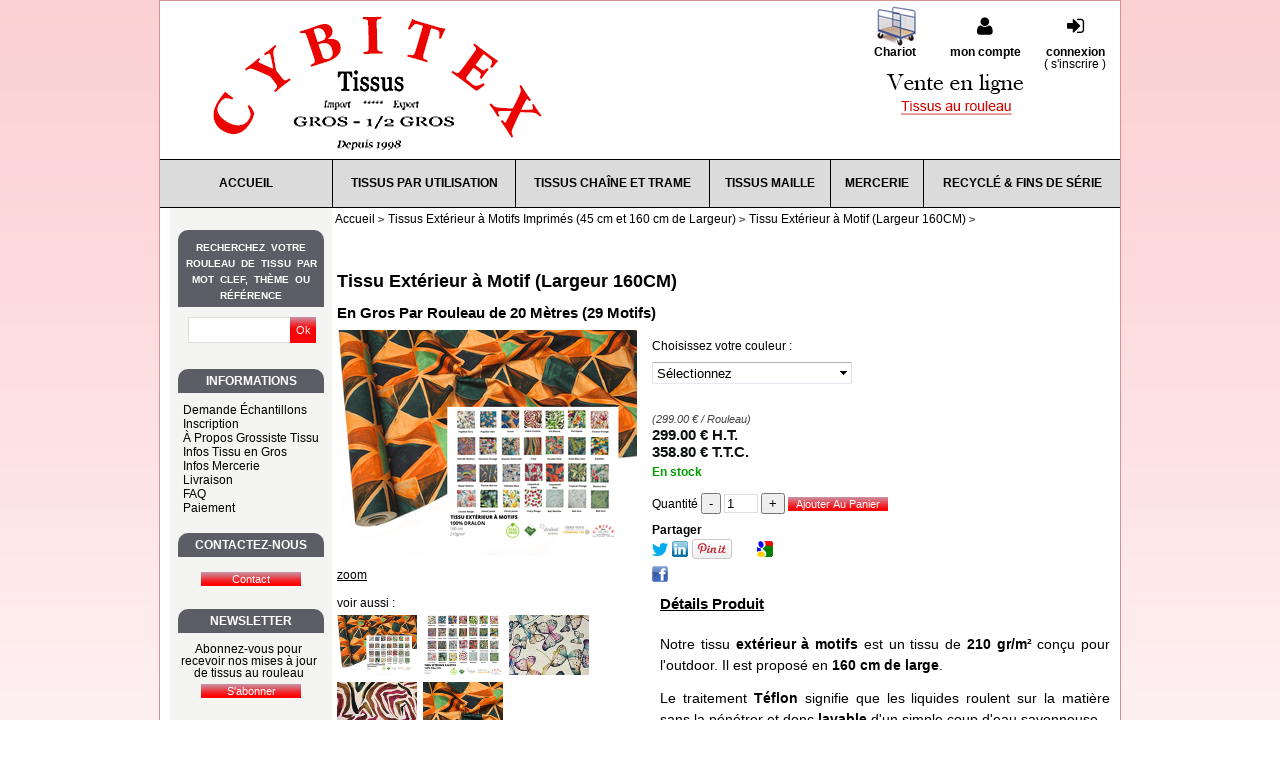

--- FILE ---
content_type: text/html; charset=UTF-8
request_url: https://www.cybitex.fr/tissu-exterieur-motifs.htm
body_size: 32822
content:
<!DOCTYPE html>
<html lang="fr">
<head>
<meta charset="utf-8">
<!--[if lt IE 9]>
  <script src="https://oss.maxcdn.com/libs/html5shiv/3.7.0/html5shiv.js"></script>
<![endif]-->
<meta http-equiv="X-UA-Compatible" content="IE=edge"><script type="text/javascript">(window.NREUM||(NREUM={})).init={ajax:{deny_list:["bam.nr-data.net"]},feature_flags:["soft_nav"]};(window.NREUM||(NREUM={})).loader_config={licenseKey:"4341dee21b",applicationID:"5266018",browserID:"5266028"};;/*! For license information please see nr-loader-rum-1.308.0.min.js.LICENSE.txt */
(()=>{var e,t,r={163:(e,t,r)=>{"use strict";r.d(t,{j:()=>E});var n=r(384),i=r(1741);var a=r(2555);r(860).K7.genericEvents;const s="experimental.resources",o="register",c=e=>{if(!e||"string"!=typeof e)return!1;try{document.createDocumentFragment().querySelector(e)}catch{return!1}return!0};var d=r(2614),u=r(944),l=r(8122);const f="[data-nr-mask]",g=e=>(0,l.a)(e,(()=>{const e={feature_flags:[],experimental:{allow_registered_children:!1,resources:!1},mask_selector:"*",block_selector:"[data-nr-block]",mask_input_options:{color:!1,date:!1,"datetime-local":!1,email:!1,month:!1,number:!1,range:!1,search:!1,tel:!1,text:!1,time:!1,url:!1,week:!1,textarea:!1,select:!1,password:!0}};return{ajax:{deny_list:void 0,block_internal:!0,enabled:!0,autoStart:!0},api:{get allow_registered_children(){return e.feature_flags.includes(o)||e.experimental.allow_registered_children},set allow_registered_children(t){e.experimental.allow_registered_children=t},duplicate_registered_data:!1},browser_consent_mode:{enabled:!1},distributed_tracing:{enabled:void 0,exclude_newrelic_header:void 0,cors_use_newrelic_header:void 0,cors_use_tracecontext_headers:void 0,allowed_origins:void 0},get feature_flags(){return e.feature_flags},set feature_flags(t){e.feature_flags=t},generic_events:{enabled:!0,autoStart:!0},harvest:{interval:30},jserrors:{enabled:!0,autoStart:!0},logging:{enabled:!0,autoStart:!0},metrics:{enabled:!0,autoStart:!0},obfuscate:void 0,page_action:{enabled:!0},page_view_event:{enabled:!0,autoStart:!0},page_view_timing:{enabled:!0,autoStart:!0},performance:{capture_marks:!1,capture_measures:!1,capture_detail:!0,resources:{get enabled(){return e.feature_flags.includes(s)||e.experimental.resources},set enabled(t){e.experimental.resources=t},asset_types:[],first_party_domains:[],ignore_newrelic:!0}},privacy:{cookies_enabled:!0},proxy:{assets:void 0,beacon:void 0},session:{expiresMs:d.wk,inactiveMs:d.BB},session_replay:{autoStart:!0,enabled:!1,preload:!1,sampling_rate:10,error_sampling_rate:100,collect_fonts:!1,inline_images:!1,fix_stylesheets:!0,mask_all_inputs:!0,get mask_text_selector(){return e.mask_selector},set mask_text_selector(t){c(t)?e.mask_selector="".concat(t,",").concat(f):""===t||null===t?e.mask_selector=f:(0,u.R)(5,t)},get block_class(){return"nr-block"},get ignore_class(){return"nr-ignore"},get mask_text_class(){return"nr-mask"},get block_selector(){return e.block_selector},set block_selector(t){c(t)?e.block_selector+=",".concat(t):""!==t&&(0,u.R)(6,t)},get mask_input_options(){return e.mask_input_options},set mask_input_options(t){t&&"object"==typeof t?e.mask_input_options={...t,password:!0}:(0,u.R)(7,t)}},session_trace:{enabled:!0,autoStart:!0},soft_navigations:{enabled:!0,autoStart:!0},spa:{enabled:!0,autoStart:!0},ssl:void 0,user_actions:{enabled:!0,elementAttributes:["id","className","tagName","type"]}}})());var p=r(6154),m=r(9324);let h=0;const v={buildEnv:m.F3,distMethod:m.Xs,version:m.xv,originTime:p.WN},b={consented:!1},y={appMetadata:{},get consented(){return this.session?.state?.consent||b.consented},set consented(e){b.consented=e},customTransaction:void 0,denyList:void 0,disabled:!1,harvester:void 0,isolatedBacklog:!1,isRecording:!1,loaderType:void 0,maxBytes:3e4,obfuscator:void 0,onerror:void 0,ptid:void 0,releaseIds:{},session:void 0,timeKeeper:void 0,registeredEntities:[],jsAttributesMetadata:{bytes:0},get harvestCount(){return++h}},_=e=>{const t=(0,l.a)(e,y),r=Object.keys(v).reduce((e,t)=>(e[t]={value:v[t],writable:!1,configurable:!0,enumerable:!0},e),{});return Object.defineProperties(t,r)};var w=r(5701);const x=e=>{const t=e.startsWith("http");e+="/",r.p=t?e:"https://"+e};var R=r(7836),k=r(3241);const A={accountID:void 0,trustKey:void 0,agentID:void 0,licenseKey:void 0,applicationID:void 0,xpid:void 0},S=e=>(0,l.a)(e,A),T=new Set;function E(e,t={},r,s){let{init:o,info:c,loader_config:d,runtime:u={},exposed:l=!0}=t;if(!c){const e=(0,n.pV)();o=e.init,c=e.info,d=e.loader_config}e.init=g(o||{}),e.loader_config=S(d||{}),c.jsAttributes??={},p.bv&&(c.jsAttributes.isWorker=!0),e.info=(0,a.D)(c);const f=e.init,m=[c.beacon,c.errorBeacon];T.has(e.agentIdentifier)||(f.proxy.assets&&(x(f.proxy.assets),m.push(f.proxy.assets)),f.proxy.beacon&&m.push(f.proxy.beacon),e.beacons=[...m],function(e){const t=(0,n.pV)();Object.getOwnPropertyNames(i.W.prototype).forEach(r=>{const n=i.W.prototype[r];if("function"!=typeof n||"constructor"===n)return;let a=t[r];e[r]&&!1!==e.exposed&&"micro-agent"!==e.runtime?.loaderType&&(t[r]=(...t)=>{const n=e[r](...t);return a?a(...t):n})})}(e),(0,n.US)("activatedFeatures",w.B)),u.denyList=[...f.ajax.deny_list||[],...f.ajax.block_internal?m:[]],u.ptid=e.agentIdentifier,u.loaderType=r,e.runtime=_(u),T.has(e.agentIdentifier)||(e.ee=R.ee.get(e.agentIdentifier),e.exposed=l,(0,k.W)({agentIdentifier:e.agentIdentifier,drained:!!w.B?.[e.agentIdentifier],type:"lifecycle",name:"initialize",feature:void 0,data:e.config})),T.add(e.agentIdentifier)}},384:(e,t,r)=>{"use strict";r.d(t,{NT:()=>s,US:()=>u,Zm:()=>o,bQ:()=>d,dV:()=>c,pV:()=>l});var n=r(6154),i=r(1863),a=r(1910);const s={beacon:"bam.nr-data.net",errorBeacon:"bam.nr-data.net"};function o(){return n.gm.NREUM||(n.gm.NREUM={}),void 0===n.gm.newrelic&&(n.gm.newrelic=n.gm.NREUM),n.gm.NREUM}function c(){let e=o();return e.o||(e.o={ST:n.gm.setTimeout,SI:n.gm.setImmediate||n.gm.setInterval,CT:n.gm.clearTimeout,XHR:n.gm.XMLHttpRequest,REQ:n.gm.Request,EV:n.gm.Event,PR:n.gm.Promise,MO:n.gm.MutationObserver,FETCH:n.gm.fetch,WS:n.gm.WebSocket},(0,a.i)(...Object.values(e.o))),e}function d(e,t){let r=o();r.initializedAgents??={},t.initializedAt={ms:(0,i.t)(),date:new Date},r.initializedAgents[e]=t}function u(e,t){o()[e]=t}function l(){return function(){let e=o();const t=e.info||{};e.info={beacon:s.beacon,errorBeacon:s.errorBeacon,...t}}(),function(){let e=o();const t=e.init||{};e.init={...t}}(),c(),function(){let e=o();const t=e.loader_config||{};e.loader_config={...t}}(),o()}},782:(e,t,r)=>{"use strict";r.d(t,{T:()=>n});const n=r(860).K7.pageViewTiming},860:(e,t,r)=>{"use strict";r.d(t,{$J:()=>u,K7:()=>c,P3:()=>d,XX:()=>i,Yy:()=>o,df:()=>a,qY:()=>n,v4:()=>s});const n="events",i="jserrors",a="browser/blobs",s="rum",o="browser/logs",c={ajax:"ajax",genericEvents:"generic_events",jserrors:i,logging:"logging",metrics:"metrics",pageAction:"page_action",pageViewEvent:"page_view_event",pageViewTiming:"page_view_timing",sessionReplay:"session_replay",sessionTrace:"session_trace",softNav:"soft_navigations",spa:"spa"},d={[c.pageViewEvent]:1,[c.pageViewTiming]:2,[c.metrics]:3,[c.jserrors]:4,[c.spa]:5,[c.ajax]:6,[c.sessionTrace]:7,[c.softNav]:8,[c.sessionReplay]:9,[c.logging]:10,[c.genericEvents]:11},u={[c.pageViewEvent]:s,[c.pageViewTiming]:n,[c.ajax]:n,[c.spa]:n,[c.softNav]:n,[c.metrics]:i,[c.jserrors]:i,[c.sessionTrace]:a,[c.sessionReplay]:a,[c.logging]:o,[c.genericEvents]:"ins"}},944:(e,t,r)=>{"use strict";r.d(t,{R:()=>i});var n=r(3241);function i(e,t){"function"==typeof console.debug&&(console.debug("New Relic Warning: https://github.com/newrelic/newrelic-browser-agent/blob/main/docs/warning-codes.md#".concat(e),t),(0,n.W)({agentIdentifier:null,drained:null,type:"data",name:"warn",feature:"warn",data:{code:e,secondary:t}}))}},1687:(e,t,r)=>{"use strict";r.d(t,{Ak:()=>d,Ze:()=>f,x3:()=>u});var n=r(3241),i=r(7836),a=r(3606),s=r(860),o=r(2646);const c={};function d(e,t){const r={staged:!1,priority:s.P3[t]||0};l(e),c[e].get(t)||c[e].set(t,r)}function u(e,t){e&&c[e]&&(c[e].get(t)&&c[e].delete(t),p(e,t,!1),c[e].size&&g(e))}function l(e){if(!e)throw new Error("agentIdentifier required");c[e]||(c[e]=new Map)}function f(e="",t="feature",r=!1){if(l(e),!e||!c[e].get(t)||r)return p(e,t);c[e].get(t).staged=!0,g(e)}function g(e){const t=Array.from(c[e]);t.every(([e,t])=>t.staged)&&(t.sort((e,t)=>e[1].priority-t[1].priority),t.forEach(([t])=>{c[e].delete(t),p(e,t)}))}function p(e,t,r=!0){const s=e?i.ee.get(e):i.ee,c=a.i.handlers;if(!s.aborted&&s.backlog&&c){if((0,n.W)({agentIdentifier:e,type:"lifecycle",name:"drain",feature:t}),r){const e=s.backlog[t],r=c[t];if(r){for(let t=0;e&&t<e.length;++t)m(e[t],r);Object.entries(r).forEach(([e,t])=>{Object.values(t||{}).forEach(t=>{t[0]?.on&&t[0]?.context()instanceof o.y&&t[0].on(e,t[1])})})}}s.isolatedBacklog||delete c[t],s.backlog[t]=null,s.emit("drain-"+t,[])}}function m(e,t){var r=e[1];Object.values(t[r]||{}).forEach(t=>{var r=e[0];if(t[0]===r){var n=t[1],i=e[3],a=e[2];n.apply(i,a)}})}},1738:(e,t,r)=>{"use strict";r.d(t,{U:()=>g,Y:()=>f});var n=r(3241),i=r(9908),a=r(1863),s=r(944),o=r(5701),c=r(3969),d=r(8362),u=r(860),l=r(4261);function f(e,t,r,a){const f=a||r;!f||f[e]&&f[e]!==d.d.prototype[e]||(f[e]=function(){(0,i.p)(c.xV,["API/"+e+"/called"],void 0,u.K7.metrics,r.ee),(0,n.W)({agentIdentifier:r.agentIdentifier,drained:!!o.B?.[r.agentIdentifier],type:"data",name:"api",feature:l.Pl+e,data:{}});try{return t.apply(this,arguments)}catch(e){(0,s.R)(23,e)}})}function g(e,t,r,n,s){const o=e.info;null===r?delete o.jsAttributes[t]:o.jsAttributes[t]=r,(s||null===r)&&(0,i.p)(l.Pl+n,[(0,a.t)(),t,r],void 0,"session",e.ee)}},1741:(e,t,r)=>{"use strict";r.d(t,{W:()=>a});var n=r(944),i=r(4261);class a{#e(e,...t){if(this[e]!==a.prototype[e])return this[e](...t);(0,n.R)(35,e)}addPageAction(e,t){return this.#e(i.hG,e,t)}register(e){return this.#e(i.eY,e)}recordCustomEvent(e,t){return this.#e(i.fF,e,t)}setPageViewName(e,t){return this.#e(i.Fw,e,t)}setCustomAttribute(e,t,r){return this.#e(i.cD,e,t,r)}noticeError(e,t){return this.#e(i.o5,e,t)}setUserId(e,t=!1){return this.#e(i.Dl,e,t)}setApplicationVersion(e){return this.#e(i.nb,e)}setErrorHandler(e){return this.#e(i.bt,e)}addRelease(e,t){return this.#e(i.k6,e,t)}log(e,t){return this.#e(i.$9,e,t)}start(){return this.#e(i.d3)}finished(e){return this.#e(i.BL,e)}recordReplay(){return this.#e(i.CH)}pauseReplay(){return this.#e(i.Tb)}addToTrace(e){return this.#e(i.U2,e)}setCurrentRouteName(e){return this.#e(i.PA,e)}interaction(e){return this.#e(i.dT,e)}wrapLogger(e,t,r){return this.#e(i.Wb,e,t,r)}measure(e,t){return this.#e(i.V1,e,t)}consent(e){return this.#e(i.Pv,e)}}},1863:(e,t,r)=>{"use strict";function n(){return Math.floor(performance.now())}r.d(t,{t:()=>n})},1910:(e,t,r)=>{"use strict";r.d(t,{i:()=>a});var n=r(944);const i=new Map;function a(...e){return e.every(e=>{if(i.has(e))return i.get(e);const t="function"==typeof e?e.toString():"",r=t.includes("[native code]"),a=t.includes("nrWrapper");return r||a||(0,n.R)(64,e?.name||t),i.set(e,r),r})}},2555:(e,t,r)=>{"use strict";r.d(t,{D:()=>o,f:()=>s});var n=r(384),i=r(8122);const a={beacon:n.NT.beacon,errorBeacon:n.NT.errorBeacon,licenseKey:void 0,applicationID:void 0,sa:void 0,queueTime:void 0,applicationTime:void 0,ttGuid:void 0,user:void 0,account:void 0,product:void 0,extra:void 0,jsAttributes:{},userAttributes:void 0,atts:void 0,transactionName:void 0,tNamePlain:void 0};function s(e){try{return!!e.licenseKey&&!!e.errorBeacon&&!!e.applicationID}catch(e){return!1}}const o=e=>(0,i.a)(e,a)},2614:(e,t,r)=>{"use strict";r.d(t,{BB:()=>s,H3:()=>n,g:()=>d,iL:()=>c,tS:()=>o,uh:()=>i,wk:()=>a});const n="NRBA",i="SESSION",a=144e5,s=18e5,o={STARTED:"session-started",PAUSE:"session-pause",RESET:"session-reset",RESUME:"session-resume",UPDATE:"session-update"},c={SAME_TAB:"same-tab",CROSS_TAB:"cross-tab"},d={OFF:0,FULL:1,ERROR:2}},2646:(e,t,r)=>{"use strict";r.d(t,{y:()=>n});class n{constructor(e){this.contextId=e}}},2843:(e,t,r)=>{"use strict";r.d(t,{G:()=>a,u:()=>i});var n=r(3878);function i(e,t=!1,r,i){(0,n.DD)("visibilitychange",function(){if(t)return void("hidden"===document.visibilityState&&e());e(document.visibilityState)},r,i)}function a(e,t,r){(0,n.sp)("pagehide",e,t,r)}},3241:(e,t,r)=>{"use strict";r.d(t,{W:()=>a});var n=r(6154);const i="newrelic";function a(e={}){try{n.gm.dispatchEvent(new CustomEvent(i,{detail:e}))}catch(e){}}},3606:(e,t,r)=>{"use strict";r.d(t,{i:()=>a});var n=r(9908);a.on=s;var i=a.handlers={};function a(e,t,r,a){s(a||n.d,i,e,t,r)}function s(e,t,r,i,a){a||(a="feature"),e||(e=n.d);var s=t[a]=t[a]||{};(s[r]=s[r]||[]).push([e,i])}},3878:(e,t,r)=>{"use strict";function n(e,t){return{capture:e,passive:!1,signal:t}}function i(e,t,r=!1,i){window.addEventListener(e,t,n(r,i))}function a(e,t,r=!1,i){document.addEventListener(e,t,n(r,i))}r.d(t,{DD:()=>a,jT:()=>n,sp:()=>i})},3969:(e,t,r)=>{"use strict";r.d(t,{TZ:()=>n,XG:()=>o,rs:()=>i,xV:()=>s,z_:()=>a});const n=r(860).K7.metrics,i="sm",a="cm",s="storeSupportabilityMetrics",o="storeEventMetrics"},4234:(e,t,r)=>{"use strict";r.d(t,{W:()=>a});var n=r(7836),i=r(1687);class a{constructor(e,t){this.agentIdentifier=e,this.ee=n.ee.get(e),this.featureName=t,this.blocked=!1}deregisterDrain(){(0,i.x3)(this.agentIdentifier,this.featureName)}}},4261:(e,t,r)=>{"use strict";r.d(t,{$9:()=>d,BL:()=>o,CH:()=>g,Dl:()=>_,Fw:()=>y,PA:()=>h,Pl:()=>n,Pv:()=>k,Tb:()=>l,U2:()=>a,V1:()=>R,Wb:()=>x,bt:()=>b,cD:()=>v,d3:()=>w,dT:()=>c,eY:()=>p,fF:()=>f,hG:()=>i,k6:()=>s,nb:()=>m,o5:()=>u});const n="api-",i="addPageAction",a="addToTrace",s="addRelease",o="finished",c="interaction",d="log",u="noticeError",l="pauseReplay",f="recordCustomEvent",g="recordReplay",p="register",m="setApplicationVersion",h="setCurrentRouteName",v="setCustomAttribute",b="setErrorHandler",y="setPageViewName",_="setUserId",w="start",x="wrapLogger",R="measure",k="consent"},5289:(e,t,r)=>{"use strict";r.d(t,{GG:()=>s,Qr:()=>c,sB:()=>o});var n=r(3878),i=r(6389);function a(){return"undefined"==typeof document||"complete"===document.readyState}function s(e,t){if(a())return e();const r=(0,i.J)(e),s=setInterval(()=>{a()&&(clearInterval(s),r())},500);(0,n.sp)("load",r,t)}function o(e){if(a())return e();(0,n.DD)("DOMContentLoaded",e)}function c(e){if(a())return e();(0,n.sp)("popstate",e)}},5607:(e,t,r)=>{"use strict";r.d(t,{W:()=>n});const n=(0,r(9566).bz)()},5701:(e,t,r)=>{"use strict";r.d(t,{B:()=>a,t:()=>s});var n=r(3241);const i=new Set,a={};function s(e,t){const r=t.agentIdentifier;a[r]??={},e&&"object"==typeof e&&(i.has(r)||(t.ee.emit("rumresp",[e]),a[r]=e,i.add(r),(0,n.W)({agentIdentifier:r,loaded:!0,drained:!0,type:"lifecycle",name:"load",feature:void 0,data:e})))}},6154:(e,t,r)=>{"use strict";r.d(t,{OF:()=>c,RI:()=>i,WN:()=>u,bv:()=>a,eN:()=>l,gm:()=>s,mw:()=>o,sb:()=>d});var n=r(1863);const i="undefined"!=typeof window&&!!window.document,a="undefined"!=typeof WorkerGlobalScope&&("undefined"!=typeof self&&self instanceof WorkerGlobalScope&&self.navigator instanceof WorkerNavigator||"undefined"!=typeof globalThis&&globalThis instanceof WorkerGlobalScope&&globalThis.navigator instanceof WorkerNavigator),s=i?window:"undefined"!=typeof WorkerGlobalScope&&("undefined"!=typeof self&&self instanceof WorkerGlobalScope&&self||"undefined"!=typeof globalThis&&globalThis instanceof WorkerGlobalScope&&globalThis),o=Boolean("hidden"===s?.document?.visibilityState),c=/iPad|iPhone|iPod/.test(s.navigator?.userAgent),d=c&&"undefined"==typeof SharedWorker,u=((()=>{const e=s.navigator?.userAgent?.match(/Firefox[/\s](\d+\.\d+)/);Array.isArray(e)&&e.length>=2&&e[1]})(),Date.now()-(0,n.t)()),l=()=>"undefined"!=typeof PerformanceNavigationTiming&&s?.performance?.getEntriesByType("navigation")?.[0]?.responseStart},6389:(e,t,r)=>{"use strict";function n(e,t=500,r={}){const n=r?.leading||!1;let i;return(...r)=>{n&&void 0===i&&(e.apply(this,r),i=setTimeout(()=>{i=clearTimeout(i)},t)),n||(clearTimeout(i),i=setTimeout(()=>{e.apply(this,r)},t))}}function i(e){let t=!1;return(...r)=>{t||(t=!0,e.apply(this,r))}}r.d(t,{J:()=>i,s:()=>n})},6630:(e,t,r)=>{"use strict";r.d(t,{T:()=>n});const n=r(860).K7.pageViewEvent},7699:(e,t,r)=>{"use strict";r.d(t,{It:()=>a,KC:()=>o,No:()=>i,qh:()=>s});var n=r(860);const i=16e3,a=1e6,s="SESSION_ERROR",o={[n.K7.logging]:!0,[n.K7.genericEvents]:!1,[n.K7.jserrors]:!1,[n.K7.ajax]:!1}},7836:(e,t,r)=>{"use strict";r.d(t,{P:()=>o,ee:()=>c});var n=r(384),i=r(8990),a=r(2646),s=r(5607);const o="nr@context:".concat(s.W),c=function e(t,r){var n={},s={},u={},l=!1;try{l=16===r.length&&d.initializedAgents?.[r]?.runtime.isolatedBacklog}catch(e){}var f={on:p,addEventListener:p,removeEventListener:function(e,t){var r=n[e];if(!r)return;for(var i=0;i<r.length;i++)r[i]===t&&r.splice(i,1)},emit:function(e,r,n,i,a){!1!==a&&(a=!0);if(c.aborted&&!i)return;t&&a&&t.emit(e,r,n);var o=g(n);m(e).forEach(e=>{e.apply(o,r)});var d=v()[s[e]];d&&d.push([f,e,r,o]);return o},get:h,listeners:m,context:g,buffer:function(e,t){const r=v();if(t=t||"feature",f.aborted)return;Object.entries(e||{}).forEach(([e,n])=>{s[n]=t,t in r||(r[t]=[])})},abort:function(){f._aborted=!0,Object.keys(f.backlog).forEach(e=>{delete f.backlog[e]})},isBuffering:function(e){return!!v()[s[e]]},debugId:r,backlog:l?{}:t&&"object"==typeof t.backlog?t.backlog:{},isolatedBacklog:l};return Object.defineProperty(f,"aborted",{get:()=>{let e=f._aborted||!1;return e||(t&&(e=t.aborted),e)}}),f;function g(e){return e&&e instanceof a.y?e:e?(0,i.I)(e,o,()=>new a.y(o)):new a.y(o)}function p(e,t){n[e]=m(e).concat(t)}function m(e){return n[e]||[]}function h(t){return u[t]=u[t]||e(f,t)}function v(){return f.backlog}}(void 0,"globalEE"),d=(0,n.Zm)();d.ee||(d.ee=c)},8122:(e,t,r)=>{"use strict";r.d(t,{a:()=>i});var n=r(944);function i(e,t){try{if(!e||"object"!=typeof e)return(0,n.R)(3);if(!t||"object"!=typeof t)return(0,n.R)(4);const r=Object.create(Object.getPrototypeOf(t),Object.getOwnPropertyDescriptors(t)),a=0===Object.keys(r).length?e:r;for(let s in a)if(void 0!==e[s])try{if(null===e[s]){r[s]=null;continue}Array.isArray(e[s])&&Array.isArray(t[s])?r[s]=Array.from(new Set([...e[s],...t[s]])):"object"==typeof e[s]&&"object"==typeof t[s]?r[s]=i(e[s],t[s]):r[s]=e[s]}catch(e){r[s]||(0,n.R)(1,e)}return r}catch(e){(0,n.R)(2,e)}}},8362:(e,t,r)=>{"use strict";r.d(t,{d:()=>a});var n=r(9566),i=r(1741);class a extends i.W{agentIdentifier=(0,n.LA)(16)}},8374:(e,t,r)=>{r.nc=(()=>{try{return document?.currentScript?.nonce}catch(e){}return""})()},8990:(e,t,r)=>{"use strict";r.d(t,{I:()=>i});var n=Object.prototype.hasOwnProperty;function i(e,t,r){if(n.call(e,t))return e[t];var i=r();if(Object.defineProperty&&Object.keys)try{return Object.defineProperty(e,t,{value:i,writable:!0,enumerable:!1}),i}catch(e){}return e[t]=i,i}},9324:(e,t,r)=>{"use strict";r.d(t,{F3:()=>i,Xs:()=>a,xv:()=>n});const n="1.308.0",i="PROD",a="CDN"},9566:(e,t,r)=>{"use strict";r.d(t,{LA:()=>o,bz:()=>s});var n=r(6154);const i="xxxxxxxx-xxxx-4xxx-yxxx-xxxxxxxxxxxx";function a(e,t){return e?15&e[t]:16*Math.random()|0}function s(){const e=n.gm?.crypto||n.gm?.msCrypto;let t,r=0;return e&&e.getRandomValues&&(t=e.getRandomValues(new Uint8Array(30))),i.split("").map(e=>"x"===e?a(t,r++).toString(16):"y"===e?(3&a()|8).toString(16):e).join("")}function o(e){const t=n.gm?.crypto||n.gm?.msCrypto;let r,i=0;t&&t.getRandomValues&&(r=t.getRandomValues(new Uint8Array(e)));const s=[];for(var o=0;o<e;o++)s.push(a(r,i++).toString(16));return s.join("")}},9908:(e,t,r)=>{"use strict";r.d(t,{d:()=>n,p:()=>i});var n=r(7836).ee.get("handle");function i(e,t,r,i,a){a?(a.buffer([e],i),a.emit(e,t,r)):(n.buffer([e],i),n.emit(e,t,r))}}},n={};function i(e){var t=n[e];if(void 0!==t)return t.exports;var a=n[e]={exports:{}};return r[e](a,a.exports,i),a.exports}i.m=r,i.d=(e,t)=>{for(var r in t)i.o(t,r)&&!i.o(e,r)&&Object.defineProperty(e,r,{enumerable:!0,get:t[r]})},i.f={},i.e=e=>Promise.all(Object.keys(i.f).reduce((t,r)=>(i.f[r](e,t),t),[])),i.u=e=>"nr-rum-1.308.0.min.js",i.o=(e,t)=>Object.prototype.hasOwnProperty.call(e,t),e={},t="NRBA-1.308.0.PROD:",i.l=(r,n,a,s)=>{if(e[r])e[r].push(n);else{var o,c;if(void 0!==a)for(var d=document.getElementsByTagName("script"),u=0;u<d.length;u++){var l=d[u];if(l.getAttribute("src")==r||l.getAttribute("data-webpack")==t+a){o=l;break}}if(!o){c=!0;var f={296:"sha512-+MIMDsOcckGXa1EdWHqFNv7P+JUkd5kQwCBr3KE6uCvnsBNUrdSt4a/3/L4j4TxtnaMNjHpza2/erNQbpacJQA=="};(o=document.createElement("script")).charset="utf-8",i.nc&&o.setAttribute("nonce",i.nc),o.setAttribute("data-webpack",t+a),o.src=r,0!==o.src.indexOf(window.location.origin+"/")&&(o.crossOrigin="anonymous"),f[s]&&(o.integrity=f[s])}e[r]=[n];var g=(t,n)=>{o.onerror=o.onload=null,clearTimeout(p);var i=e[r];if(delete e[r],o.parentNode&&o.parentNode.removeChild(o),i&&i.forEach(e=>e(n)),t)return t(n)},p=setTimeout(g.bind(null,void 0,{type:"timeout",target:o}),12e4);o.onerror=g.bind(null,o.onerror),o.onload=g.bind(null,o.onload),c&&document.head.appendChild(o)}},i.r=e=>{"undefined"!=typeof Symbol&&Symbol.toStringTag&&Object.defineProperty(e,Symbol.toStringTag,{value:"Module"}),Object.defineProperty(e,"__esModule",{value:!0})},i.p="https://js-agent.newrelic.com/",(()=>{var e={374:0,840:0};i.f.j=(t,r)=>{var n=i.o(e,t)?e[t]:void 0;if(0!==n)if(n)r.push(n[2]);else{var a=new Promise((r,i)=>n=e[t]=[r,i]);r.push(n[2]=a);var s=i.p+i.u(t),o=new Error;i.l(s,r=>{if(i.o(e,t)&&(0!==(n=e[t])&&(e[t]=void 0),n)){var a=r&&("load"===r.type?"missing":r.type),s=r&&r.target&&r.target.src;o.message="Loading chunk "+t+" failed: ("+a+": "+s+")",o.name="ChunkLoadError",o.type=a,o.request=s,n[1](o)}},"chunk-"+t,t)}};var t=(t,r)=>{var n,a,[s,o,c]=r,d=0;if(s.some(t=>0!==e[t])){for(n in o)i.o(o,n)&&(i.m[n]=o[n]);if(c)c(i)}for(t&&t(r);d<s.length;d++)a=s[d],i.o(e,a)&&e[a]&&e[a][0](),e[a]=0},r=self["webpackChunk:NRBA-1.308.0.PROD"]=self["webpackChunk:NRBA-1.308.0.PROD"]||[];r.forEach(t.bind(null,0)),r.push=t.bind(null,r.push.bind(r))})(),(()=>{"use strict";i(8374);var e=i(8362),t=i(860);const r=Object.values(t.K7);var n=i(163);var a=i(9908),s=i(1863),o=i(4261),c=i(1738);var d=i(1687),u=i(4234),l=i(5289),f=i(6154),g=i(944),p=i(384);const m=e=>f.RI&&!0===e?.privacy.cookies_enabled;function h(e){return!!(0,p.dV)().o.MO&&m(e)&&!0===e?.session_trace.enabled}var v=i(6389),b=i(7699);class y extends u.W{constructor(e,t){super(e.agentIdentifier,t),this.agentRef=e,this.abortHandler=void 0,this.featAggregate=void 0,this.loadedSuccessfully=void 0,this.onAggregateImported=new Promise(e=>{this.loadedSuccessfully=e}),this.deferred=Promise.resolve(),!1===e.init[this.featureName].autoStart?this.deferred=new Promise((t,r)=>{this.ee.on("manual-start-all",(0,v.J)(()=>{(0,d.Ak)(e.agentIdentifier,this.featureName),t()}))}):(0,d.Ak)(e.agentIdentifier,t)}importAggregator(e,t,r={}){if(this.featAggregate)return;const n=async()=>{let n;await this.deferred;try{if(m(e.init)){const{setupAgentSession:t}=await i.e(296).then(i.bind(i,3305));n=t(e)}}catch(e){(0,g.R)(20,e),this.ee.emit("internal-error",[e]),(0,a.p)(b.qh,[e],void 0,this.featureName,this.ee)}try{if(!this.#t(this.featureName,n,e.init))return(0,d.Ze)(this.agentIdentifier,this.featureName),void this.loadedSuccessfully(!1);const{Aggregate:i}=await t();this.featAggregate=new i(e,r),e.runtime.harvester.initializedAggregates.push(this.featAggregate),this.loadedSuccessfully(!0)}catch(e){(0,g.R)(34,e),this.abortHandler?.(),(0,d.Ze)(this.agentIdentifier,this.featureName,!0),this.loadedSuccessfully(!1),this.ee&&this.ee.abort()}};f.RI?(0,l.GG)(()=>n(),!0):n()}#t(e,r,n){if(this.blocked)return!1;switch(e){case t.K7.sessionReplay:return h(n)&&!!r;case t.K7.sessionTrace:return!!r;default:return!0}}}var _=i(6630),w=i(2614),x=i(3241);class R extends y{static featureName=_.T;constructor(e){var t;super(e,_.T),this.setupInspectionEvents(e.agentIdentifier),t=e,(0,c.Y)(o.Fw,function(e,r){"string"==typeof e&&("/"!==e.charAt(0)&&(e="/"+e),t.runtime.customTransaction=(r||"http://custom.transaction")+e,(0,a.p)(o.Pl+o.Fw,[(0,s.t)()],void 0,void 0,t.ee))},t),this.importAggregator(e,()=>i.e(296).then(i.bind(i,3943)))}setupInspectionEvents(e){const t=(t,r)=>{t&&(0,x.W)({agentIdentifier:e,timeStamp:t.timeStamp,loaded:"complete"===t.target.readyState,type:"window",name:r,data:t.target.location+""})};(0,l.sB)(e=>{t(e,"DOMContentLoaded")}),(0,l.GG)(e=>{t(e,"load")}),(0,l.Qr)(e=>{t(e,"navigate")}),this.ee.on(w.tS.UPDATE,(t,r)=>{(0,x.W)({agentIdentifier:e,type:"lifecycle",name:"session",data:r})})}}class k extends e.d{constructor(e){var t;(super(),f.gm)?(this.features={},(0,p.bQ)(this.agentIdentifier,this),this.desiredFeatures=new Set(e.features||[]),this.desiredFeatures.add(R),(0,n.j)(this,e,e.loaderType||"agent"),t=this,(0,c.Y)(o.cD,function(e,r,n=!1){if("string"==typeof e){if(["string","number","boolean"].includes(typeof r)||null===r)return(0,c.U)(t,e,r,o.cD,n);(0,g.R)(40,typeof r)}else(0,g.R)(39,typeof e)},t),function(e){(0,c.Y)(o.Dl,function(t,r=!1){if("string"!=typeof t&&null!==t)return void(0,g.R)(41,typeof t);const n=e.info.jsAttributes["enduser.id"];r&&null!=n&&n!==t?(0,a.p)(o.Pl+"setUserIdAndResetSession",[t],void 0,"session",e.ee):(0,c.U)(e,"enduser.id",t,o.Dl,!0)},e)}(this),function(e){(0,c.Y)(o.nb,function(t){if("string"==typeof t||null===t)return(0,c.U)(e,"application.version",t,o.nb,!1);(0,g.R)(42,typeof t)},e)}(this),function(e){(0,c.Y)(o.d3,function(){e.ee.emit("manual-start-all")},e)}(this),function(e){(0,c.Y)(o.Pv,function(t=!0){if("boolean"==typeof t){if((0,a.p)(o.Pl+o.Pv,[t],void 0,"session",e.ee),e.runtime.consented=t,t){const t=e.features.page_view_event;t.onAggregateImported.then(e=>{const r=t.featAggregate;e&&!r.sentRum&&r.sendRum()})}}else(0,g.R)(65,typeof t)},e)}(this),this.run()):(0,g.R)(21)}get config(){return{info:this.info,init:this.init,loader_config:this.loader_config,runtime:this.runtime}}get api(){return this}run(){try{const e=function(e){const t={};return r.forEach(r=>{t[r]=!!e[r]?.enabled}),t}(this.init),n=[...this.desiredFeatures];n.sort((e,r)=>t.P3[e.featureName]-t.P3[r.featureName]),n.forEach(r=>{if(!e[r.featureName]&&r.featureName!==t.K7.pageViewEvent)return;if(r.featureName===t.K7.spa)return void(0,g.R)(67);const n=function(e){switch(e){case t.K7.ajax:return[t.K7.jserrors];case t.K7.sessionTrace:return[t.K7.ajax,t.K7.pageViewEvent];case t.K7.sessionReplay:return[t.K7.sessionTrace];case t.K7.pageViewTiming:return[t.K7.pageViewEvent];default:return[]}}(r.featureName).filter(e=>!(e in this.features));n.length>0&&(0,g.R)(36,{targetFeature:r.featureName,missingDependencies:n}),this.features[r.featureName]=new r(this)})}catch(e){(0,g.R)(22,e);for(const e in this.features)this.features[e].abortHandler?.();const t=(0,p.Zm)();delete t.initializedAgents[this.agentIdentifier]?.features,delete this.sharedAggregator;return t.ee.get(this.agentIdentifier).abort(),!1}}}var A=i(2843),S=i(782);class T extends y{static featureName=S.T;constructor(e){super(e,S.T),f.RI&&((0,A.u)(()=>(0,a.p)("docHidden",[(0,s.t)()],void 0,S.T,this.ee),!0),(0,A.G)(()=>(0,a.p)("winPagehide",[(0,s.t)()],void 0,S.T,this.ee)),this.importAggregator(e,()=>i.e(296).then(i.bind(i,2117))))}}var E=i(3969);class I extends y{static featureName=E.TZ;constructor(e){super(e,E.TZ),f.RI&&document.addEventListener("securitypolicyviolation",e=>{(0,a.p)(E.xV,["Generic/CSPViolation/Detected"],void 0,this.featureName,this.ee)}),this.importAggregator(e,()=>i.e(296).then(i.bind(i,9623)))}}new k({features:[R,T,I],loaderType:"lite"})})()})();</script>
<meta name="viewport" content="width=device-width, initial-scale=1">
<title>Tissu Extérieur à Motifs Dralon Téflon en Gros - CYBITEX</title>
<meta name="keywords" content="Tissu bâche extérieur, tissu bâche extérieur en gros, grossiste bâche extérieur, bâche extérieur en gros, bâche extérieur, décoration extérieur, tissu extérieur, tissu pergola, protection pluie, protection solaire, digisun" />
<meta name="robots" content="INDEX, FOLLOW"/>
        <link rel="canonical" href="https://www.cybitex.fr/tissu-exterieur-motifs.htm"/>
<meta name="description" content="Tissu Extérieur à Motifs Imprimés, Pros et Particuliers Prix de Gros / Rouleaux de 20 Mètres. Très Résistant et Téflon, Pour Revêtement de Coussins Extérieurs, Mobiliers etc..." />
<meta name="identifier-url" content="https://www.cybitex.fr" />
<meta name="author" content="Y-Proximité / Aliénor.net" />
<meta name="version" content="1.88.2" />
<meta name="copyright" content="https://www.cybitex.fr" />
<meta http-equiv="Cache-Control" content="no-cache" />


<meta property="og:type" content="article" />
<meta property="og:title" content="Tissu Extérieur à Motif (Largeur 160CM) En Gros Par Rouleau de 20 Mètres (29 Motifs)" />
<meta property="og:description" content="Tissu Extérieur à Motifs Imprimés, Pros et Particuliers Prix de Gros / Rouleaux de 20 Mètres. Très Résistant et Téflon, Pour Revêtement de Coussins Extérieurs, Mobiliers etc..." />
<meta property="og:url" content="https://www.cybitex.fr/tissu-exterieur-motifs.htm" />
<meta property="og:image" content="https://cdn.store-factory.com/www.cybitex.fr/content/product_11539334b.png?v=1734615691" />
<meta property="og:image:width" content="300" />
<meta property="og:image:height" content="300" />
<meta property="og:image:type" content="image/png" />
<meta property="og:image:alt" content="Tissu Extérieur à Motif (Largeur 160CM) En Gros Par Rouleau de 20 Mètres (29 Motifs)" />
<meta property="og:image:secure_url" content="https://cdn.store-factory.com/www.cybitex.fr/content/product_11539334b.png?v=1734615691" />
<script src="https://www.cybitex.fr/mag/scripts/jquery/jquery-1.8.2.min.js"></script>
<!-- BEGIN CSS -->
<link rel="stylesheet" type="text/css" href="https://www.cybitex.fr/mag/css/basic.css?v=1.88.2" media="screen" />
	<!-- sur mesure -->
<link rel="stylesheet" type="text/css" href="https://www.cybitex.fr/style.css?v=202205021147" media="screen" />
	<link rel="stylesheet" type="text/css" href="https://www.cybitex.fr/store.css?v=202411280946" media="screen" />
<link rel="stylesheet" type="text/css" href="https://www.cybitex.fr/print.css" media="print" />
<!-- END CSS -->

<script src="https://www.cybitex.fr/mag/scripts/common.js?v=1.88.2"></script>
<script src="https://www.cybitex.fr/mag/scripts/lib_ajax_v2.js?v=1.88.2"></script>

<!-- Google Tag Manager --> 
<script>(function(w,d,s,l,i){w[l]=w[l]||[];w[l].push({'gtm.start': 
new Date().getTime(),event:'gtm.js'});var f=d.getElementsByTagName(s)[0],
j=d.createElement(s),dl=l!='dataLayer'?'&l='+l:'';j.async=true;j.src=
'https://www.googletagmanager.com/gtm.js?id='+i+dl;f.parentNode.insertBefore(j,f);
})(window,document,'script','dataLayer','GTM-T2WCQ7F');</script>
<!-- End Google Tag Manager -->

<!-- NOTE : Également mis à disposition dans "Extra_head_order". -->
<link rel="stylesheet" href="https://maxcdn.bootstrapcdn.com/font-awesome/4.4.0/css/font-awesome.min.css">

<!-- Facebook verification -->
<meta name="facebook-domain-verification" content="anzpj9fgre9m48l695qizllmzjkur3" />

<link rel="apple-touch-icon" sizes="180x180" href="/favicons/apple-touch-icon.png">
<link rel="icon" type="image/png" sizes="32x32" href="/favicons/favicon-32x32.png">
<link rel="icon" type="image/png" sizes="16x16" href="/favicons/favicon-16x16.png">
<link rel="manifest" href="/favicons/site.webmanifest">
<link rel="mask-icon" href="/favicons/safari-pinned-tab.svg" color="#ff0000">
<link rel="shortcut icon" href="/favicons/favicon.ico">
<meta name="apple-mobile-web-app-title" content="Cybitex">
<meta name="application-name" content="Cybitex">
<meta name="msapplication-TileColor" content="#ffffff">
<meta name="msapplication-config" content="/favicons/browserconfig.xml">
<meta name="theme-color" content="#ff0000">

<meta property="product:availability" content="in stock">
<meta property="product:price:amount" content="299.00">
<meta property="product:price:currency" content="EUR">
<!-- Facebook Pixel Code -->
<script>
!function(f,b,e,v,n,t,s)
{if(f.fbq)return;n=f.fbq=function(){n.callMethod?
n.callMethod.apply(n,arguments):n.queue.push(arguments)};
if(!f._fbq)f._fbq=n;n.push=n;n.loaded=!0;n.version='2.0';
n.queue=[];t=b.createElement(e);t.async=!0;
t.src=v;s=b.getElementsByTagName(e)[0];
s.parentNode.insertBefore(t,s)}(window,document,'script',
'https://connect.facebook.net/en_US/fbevents.js');
fbq('init', '218525426396953');
fbq('track', 'PageView');
</script>
<noscript>
<img height="1" width="1"
src="https://www.facebook.com/tr?id=218525426396953&ev=PageView
&noscript=1"/>
</noscript>
<!-- End Facebook Pixel Code -->

<!-- RGPD - Axeptio -->

<script>
window.axeptioSettings = {
  clientId: "620e515405100d790707f5a2",
  cookiesVersion: "cybitex-fr",
};
 
(function(d, s) {
  var t = d.getElementsByTagName(s)[0], e = d.createElement(s);
  e.async = true; e.src = "//static.axept.io/sdk.js";
  t.parentNode.insertBefore(e, t);
})(document, "script");
</script><script>
(function(i,s,o,g,r,a,m){i['GoogleAnalyticsObject']=r;i[r]=i[r]||function(){
(i[r].q=i[r].q||[]).push(arguments)},i[r].l=1*new Date();a=s.createElement(o),
m=s.getElementsByTagName(o)[0];a.async=1;a.src=g;m.parentNode.insertBefore(a,m)
})(window,document,'script','https://www.google-analytics.com/analytics.js','ga');

ga('create', 'UA-68819070-1', 'auto');
ga('require', 'displayfeatures');
ga('send', 'pageview');
</script>
</head>
<body >
<script src="https://cdnjs.cloudflare.com/ajax/libs/jquery-tools/1.2.7/jquery.tools.min.js"></script>
<script src="/js/tout_sauf_achat.js"></script>

<!-- Google Tag Manager (noscript) --> 
<noscript><iframe src="https://www.googletagmanager.com/ns.html?id=GTM-T2WCQ7F"
height="0" width="0" style="display:none;visibility:hidden"></iframe></noscript> 
<!-- End Google Tag Manager (noscript) -->    <div class="bkg_texture">
<div id="master">
<div id="top">
<div id="logo" itemscope itemtype="http://schema.org/Organization">
    <a itemprop="url" href="https://www.cybitex.fr" title="Accueil">
     
			<img itemprop="logo" src="https://www.cybitex.fr/img/logo_temp.gif"  alt="Grossiste Tissus, Rouleau de Tissu en Gros et Grossiste Mercerie en Ligne" />
			<span>
					Grossiste Tissus, Rouleau de Tissu en Gros et Grossiste Mercerie en Ligne			</span>
</a>
        	 
            <p>
                Votre Fournisseur Tissus Basé à Paris, Grossiste Tissu et Mercerie , Rouleau de Tissu en Ligne            </p>
            </div>
<div id="comand">
<ul>
<li class="start"></li>
<li class="help"><a href="https://www.cybitex.fr/mag/fr/help_99.php" title="aide"><span>aide</span></a></li>
<li class="account"><a href="https://www.cybitex.fr/mag/fr/acc_menu.php" title="mon compte"><span>mon compte</span></a></li>

<li class="log" id="log_logout" style="display:none"><a href="https://www.cybitex.fr/mag/fr/log_out.php" title="Déconnexion"><span>Déconnexion</span></a>
    <div class="log_detail">
        <span class="par_g">(</span>
        <span id="log_bonjour">Bonjour, </span> 
        <div id="log_name"> 
            <a href="https://www.cybitex.fr/mag/fr/acc_menu.php" title="mon compte">
                        <span id="log_firstname"></span> 
            <span id="log_lastname"></span></a> 
        </div> 
        <span class="par_d">)</span> 
    </div> 
</li>

<li class="log" id="log_login"><a href="https://www.cybitex.fr/mag/fr/acc_menu.php" title="connexion"><span>connexion</span></a>
    <div class="log_detail">
        <span class="par_g">(</span>
        <a href="https://www.cybitex.fr/mag/fr/acc_menu.php" title="s'inscrire"><span id="log_inscription">s'inscrire</span></a>
        <span class="par_d">)</span>
    </div>
</li>

<li class="basket"><a href="https://www.cybitex.fr/mag/fr/shoppingcart.php" title="panier"><span>panier</span></a>
<div id="item_basket">
<span id="par_g" class="par_g"></span>
<div id="nb_article">
<span id="numit_basket"></span>
<span id="charact_basket"></span>
</div>
<div id="total_basket">
<span id="chartotal_basket"></span>
<span id="totalit_basket"></span><span id="currency_basket"></span> <span id="charit_basket"></span>
</div>
<span id="par_d" class="par_d"></span>
</div>
</li>
<li class="order"><a href="https://www.cybitex.fr/mag/fr/shoppingcart.php" title="commander"><span>commander</span></a></li>

<li class="end"></li>
</ul>
</div>
</div>
     
<!-- POPUP DE BASKET -->
	
        <div id="popup_div_bkjs" class="pop_up pop_alert">
            <table><tr><td >
                <div class="sf_pop sf_pop_height">
                        <div class="top">
                            <span>Ajouter au panier</span>
                            <input class="btn_short close" type="button" value="X" onclick="document.getElementById('popup_div_bkjs').style.display='none'"  />
                        </div>
                        <div class="contener">
                            <p>Le produit a été ajouté au panier <span id="popupbkjs_quantity"></span></p><p id="popupbkjs_stockinsufficient">Le stock est insuffisant. <span id="popupbkjs_stockinsufficient_number"></span> unités ont été rajoutées au panier</p><div id="content_popup_div_bkjs"></div><div id="popupbkjs_total"><span>Total: <span id="popupbkjs_pricetotal"></span><span id="popupbkjs_currency"></span></span></div><div id="content_popup_bsk_onglet"></div>
                        </div>
                        <div class="bottom">
                            <input type="button" class="btn btn_1" onclick="document.getElementById('popup_div_bkjs').style.display='none'" value="Continuer" />		<input type="button" class="btn btn_2" onclick="window.location='https://www.cybitex.fr/mag/fr/shoppingcart.php'" value="Commander" />
                        </div>
                </div>
            </td></tr></table>
        </div>     
<!-- POPUP STOCK -->
    
	
        <div id="alertStock" class="pop_up pop_alert">
            <table><tr><td >
                <div class="sf_pop sf_pop_height">
                        <div class="top">
                            <span>Stock épuisé.</span>
                            <input class="btn_short close" type="button" value="X" onclick="document.getElementById('alertStock').style.display='none'"  />
                        </div>
                        <div class="contener">
                            <span id='txt_alertStock'>Pour les commandes, merci de nous contacter au 0140399993</span>
                        </div>
                        <div class="bottom">
                            <input type="button" class="btn btn_1" onclick="document.getElementById('alertStock').style.display='none'" value="Fermer" />
                        </div>
                </div>
            </td></tr></table>
        </div> <div id="popup_div_stocklimit" class="pop_up"></div>


        <div id="alertMiniQuantityPurchase" class="pop_up pop_alert">
            <table><tr><td >
                <div class="sf_pop sf_pop_height">
                        <div class="top">
                            <span>Quantité minimum d'achat</span>
                            <input class="btn_short close" type="button" value="X" onclick="document.getElementById('alertMiniQuantityPurchase').style.display='none'"  />
                        </div>
                        <div class="contener">
                            <span id='txt_alertMiniQuantityPurchase'>La quantité minimum d'achat n'est pas atteinte</span>
                        </div>
                        <div class="bottom">
                            <input type="button" class="btn btn_1" onclick="document.getElementById('alertMiniQuantityPurchase').style.display='none'" value="Fermer" />
                        </div>
                </div>
            </td></tr></table>
        </div> 
<div id="navig">
		<ul id="menu">
		<li class="start">&nbsp;</li>
    		<!-- horizontal -->
	    	    			<li class="m1 mns">
				<a href="https://www.cybitex.fr" class="menu" title="Accueil">
					<span>Accueil</span></a>
			</li>
			<li class="i">&nbsp;</li>
		        		<li class="m2 mns" onmouseover="menu('smenu_2','visible')" onmouseout="menu('smenu_2','hidden')" >
				<a href="https://www.cybitex.fr/grossiste-tissu-selon-utilisation.htm"  class="menu" title="Tissus par utilisation"><span>Tissus par utilisation</span></a>
					<ul id="smenu_2" class="smenu">
						<li class="ssm1">
				<a title="Tissus d&#039;Ameublement" href="https://www.cybitex.fr/tissu-ameublement-en-gros.htm">Tissus d&#039;Ameublement</a>
				</li>			<li class="ssm2">
				<a title="Tissus d&#039;Extérieur" href="https://www.cybitex.fr/tissus-exterieur-en-gros.htm">Tissus d&#039;Extérieur</a>
				</li>			<li class="ssm3">
				<a title="Tissus Evénementiels" href="https://www.cybitex.fr/tissus-evenementiels-en-gros.htm">Tissus Evénementiels</a>
				</li>			<li class="ssm4">
				<a title="Grande Largeur-Ignifugé" href="https://www.cybitex.fr/grande-largeur-tissu-en-gros-et-au-rouleau.htm">Grande Largeur-Ignifugé</a>
				</li>			<li class="ssm5">
				<a title="Tissus Vêtements Pro" href="https://www.cybitex.fr/tissus-pour-vetements-professionnel-et-sacs.htm">Tissus Vêtements Pro</a>
				</li>			<li class="ssm6">
				<a title="Tissus Maroquinerie" href="https://www.cybitex.fr/grossiste-tissu-pour-sac.htm">Tissus Maroquinerie</a>
				</li>			<li class="ssm7">
				<a title="Tissus pour la Mode" href="https://www.cybitex.fr/tissus-mode-et-habillement-en-gros.htm">Tissus pour la Mode</a>
				</li>			<li class="ssm8">
				<a title="Tissus pour le Sport" href="https://www.cybitex.fr/grossiste-tissu-pour-le-sport.htm">Tissus pour le Sport</a>
				</li>			<li class="ssm9">
				<a title="Tissus Biologiques" href="https://www.cybitex.fr/tissu-bio-en-gros.htm">Tissus Biologiques</a>
				</li>			<li class="ssm10">
				<a title="Tissus Naturels" href="https://www.cybitex.fr/grossiste-tissu-naturel-rouleau.htm">Tissus Naturels</a>
				</li>			<li class="ssm11 last">
				<a title="Impression Numérique" href="https://www.cybitex.fr/tissus-impression-numerique-grossiste.htm" target="">Impression Numérique</a>
				</li></ul>
		    
		   			</li>
						<li class="i">&nbsp;</li>
				<li class="m3 mns" onmouseover="menu('smenu_3','visible')" onmouseout="menu('smenu_3','hidden')" >
				<a  class="menu" title="Tissus chaîne et trame"><span>Tissus chaîne et trame</span></a>
					<ul id="smenu_3" class="smenu">
						<li class="ssm1">
				<a title="Tissu Grande Largeur" href="https://www.cybitex.fr/grande-largeur-tissu-en-gros-et-au-rouleau.htm">Tissu Grande Largeur</a>
				</li>			<li class="ssm2">
				<a title="Tissu Non Feu M1" href="https://www.cybitex.fr/tissu-non-feu-en-gros.htm">Tissu Non Feu M1</a>
				</li>			<li class="ssm3">
				<a title="Bio - Contact Alimentaire" href="https://www.cybitex.fr/tissu-bio-en-gros.htm">Bio - Contact Alimentaire</a>
				</li>			<li class="ssm4">
				<a title="Toile à Patron" href="https://www.cybitex.fr/toile-a-patron-au-rouleau.htm">Toile à Patron</a>
				</li>			<li class="ssm5">
				<a title="Tissu Sergé - Gabardine" href="https://www.cybitex.fr/tissu-serge-gabardine-en-gros.htm">Tissu Sergé - Gabardine</a>
				</li>			<li class="ssm6">
				<a title="Tissu 100% Coton Uni" href="https://www.cybitex.fr/grossiste-tissu-coton-uni.htm">Tissu 100% Coton Uni</a>
				</li>			<li class="ssm7">
				<a title="Tissu Polycoton Uni" href="https://www.cybitex.fr/tissu-polycoton-uni.htm">Tissu Polycoton Uni</a>
				</li>			<li class="ssm8">
				<a title="Tissu Polyviscose Uni" href="https://www.cybitex.fr/tissu-polyviscose-rouleau.htm">Tissu Polyviscose Uni</a>
				</li>			<li class="ssm9">
				<a title="Tissu 100% Polyester" href="https://www.cybitex.fr/grossiste-tissu-polyester.htm">Tissu 100% Polyester</a>
				</li>			<li class="ssm10">
				<a title="Tissu Coton Imprimé" href="https://www.cybitex.fr/imprime-tissu-en-gros-et-au-rouleau.htm">Tissu Coton Imprimé</a>
				</li>			<li class="ssm11">
				<a title="Tissu Burlington - Tergal" href="https://www.cybitex.fr/tissus-burlington.htm">Tissu Burlington - Tergal</a>
				</li>			<li class="ssm12">
				<a title="Mousseline - Crêpe" href="https://www.cybitex.fr/tissu-mousseline-en-gros.htm">Mousseline - Crêpe</a>
				</li>			<li class="ssm13">
				<a title="Toile de Jute Rouleau" href="https://www.cybitex.fr/toile-de-jute-rouleau.htm">Toile de Jute Rouleau</a>
				</li>			<li class="ssm14">
				<a title="Lin 100% - Lin Viscose" href="https://www.cybitex.fr/tissus-lins-en-gros.htm">Lin 100% - Lin Viscose</a>
				</li>			<li class="ssm15">
				<a title="Tissu Microfibre" href="https://www.cybitex.fr/tissu-microfibre-en-gros-et-au-rouleau.htm">Tissu Microfibre</a>
				</li>			<li class="ssm16">
				<a title="Tissu Satin" href="https://www.cybitex.fr/tissu-satin-en-gros-et-au-rouleau.htm">Tissu Satin</a>
				</li>			<li class="ssm17">
				<a title="Tissu Doublure" href="https://www.cybitex.fr/tissu-doublure-en-gros-et-au-rouleau.htm">Tissu Doublure</a>
				</li>			<li class="ssm18">
				<a title="Jean - Chambray" href="https://www.cybitex.fr/tissu-jean-en-gros-et-au-rouleau.htm">Jean - Chambray</a>
				</li>			<li class="ssm19">
				<a title="Simili Cuir - Suédine" href="https://www.cybitex.fr/simili-cuir-tissu-en-gros-et-au-rouleau.htm">Simili Cuir - Suédine</a>
				</li>			<li class="ssm20">
				<a title="Tissus Rayures" href="https://www.cybitex.fr/tissu-rayure-en-gros-et-au-rouleau.htm">Tissus Rayures</a>
				</li>			<li class="ssm21 last">
				<a title="Carreaux - Lainages" href="https://www.cybitex.fr/tissu-carreaux-en-gros-et-au-rouleau.htm">Carreaux - Lainages</a>
				</li></ul>
		    
		   			</li>
						<li class="i">&nbsp;</li>
				<li class="m4 mns" onmouseover="menu('smenu_4','visible')" onmouseout="menu('smenu_4','hidden')" >
				<a  class="menu" title="Tissus maille"><span>Tissus maille</span></a>
					<ul id="smenu_4" class="smenu">
						<li class="ssm1">
				<a title="Tissu Éponge" href="https://www.cybitex.fr/eponge-au-rouleau.htm">Tissu Éponge</a>
				</li>			<li class="ssm2">
				<a title="Tissu Jersey" href="https://www.cybitex.fr/jersey-tissu-au-rouleau.htm">Tissu Jersey</a>
				</li>			<li class="ssm3">
				<a title="Tissu Molleton" href="https://www.cybitex.fr/tissus-molleton-au-rouleau.htm">Tissu Molleton</a>
				</li>			<li class="ssm4">
				<a title="Tissu Polaire" href="https://www.cybitex.fr/tissu-polaire-au-rouleau.htm">Tissu Polaire</a>
				</li>			<li class="ssm5">
				<a title="Maille Piquée pour Polo" href="https://www.cybitex.fr/tissu-maille-piquee-pour-polo-et-col.htm">Maille Piquée pour Polo</a>
				</li>			<li class="ssm6">
				<a title="Tissu Milano" href="https://www.cybitex.fr/milano-tissu-en-gros-et-au-rouleau.htm">Tissu Milano</a>
				</li>			<li class="ssm7">
				<a title="Doublure Maille" href="https://www.cybitex.fr/tissu-doublure-maille-en-gros.htm">Doublure Maille</a>
				</li>			<li class="ssm8">
				<a title="Dentelle - Filet - Résille" href="https://www.cybitex.fr/dentelle-en-gros-et-au-rouleau.htm">Dentelle - Filet - Résille</a>
				</li>			<li class="ssm9">
				<a title="Maille Imprimée" href="https://www.cybitex.fr/maille-imprime-tissu-en-gros-et-au-rouleau.htm">Maille Imprimée</a>
				</li>			<li class="ssm10">
				<a title="Tissu Marin" href="https://www.cybitex.fr/jersey-marin-chine-en-gros.htm" target="">Tissu Marin</a>
				</li>			<li class="ssm11">
				<a title="Tissu Lamé - Brillant" href="https://www.cybitex.fr/lame-laser-tissu-en-gros-et-au-rouleau.htm">Tissu Lamé - Brillant</a>
				</li>			<li class="ssm12 last">
				<a title="Maille Divers" href="https://www.cybitex.fr/maille-tissu-en-gros-et-au-rouleau.htm">Maille Divers</a>
				</li></ul>
		    
		   			</li>
						<li class="i">&nbsp;</li>
				<li class="m5 mns" onmouseover="menu('smenu_5','visible')" onmouseout="menu('smenu_5','hidden')" >
				<a href="https://www.cybitex.fr/grossiste-mercerie.htm"  class="menu" title="Mercerie"><span>Mercerie</span></a>
					<ul id="smenu_5" class="smenu">
						<li class="ssm1">
				<a title="Tulle Souple et Rigide" href="https://www.cybitex.fr/tissu-tulle-au-rouleau.htm">Tulle Souple et Rigide</a>
				</li>			<li class="ssm2">
				<a title="Thermocollant" href="https://www.cybitex.fr/thermocollant-en-gros.htm">Thermocollant</a>
				</li>			<li class="ssm3">
				<a title="Toile à Patron" href="https://www.cybitex.fr/toile-a-patron-au-rouleau.htm">Toile à Patron</a>
				</li>			<li class="ssm4">
				<a title="Ouate ou Ouatine" href="https://www.cybitex.fr/ouate-rembourrage-ouatine-grossiste.htm">Ouate ou Ouatine</a>
				</li>			<li class="ssm5">
				<a title="Feutrine" href="https://www.cybitex.fr/feutrine-en-gros.htm" target="">Feutrine</a>
				</li>			<li class="ssm6">
				<a title="Toile de Jute" href="https://www.cybitex.fr/toile-de-jute-rouleau.htm">Toile de Jute</a>
				</li>			<li class="ssm7">
				<a title="Fausse Fourrure" href="https://www.cybitex.fr/fausse-fourrure-en-gros.htm">Fausse Fourrure</a>
				</li>			<li class="ssm8">
				<a title="Paillettes et Sequins" href="https://www.cybitex.fr/tissus-paillettes-en-gros-et-au-rouleau.htm">Paillettes et Sequins</a>
				</li>			<li class="ssm9">
				<a title="Scratch Type Velcro" href="https://www.cybitex.fr/scratch-en-gros.htm" target="">Scratch Type Velcro</a>
				</li>			<li class="ssm10">
				<a title="Biais Coton et Satin" href="https://www.cybitex.fr/biais-couture-grossiste.htm">Biais Coton et Satin</a>
				</li>			<li class="ssm11">
				<a title="Passepoils" href="https://www.cybitex.fr/passepoil-en-gros.htm">Passepoils</a>
				</li>			<li class="ssm12">
				<a title="Sangle - Sergé - Cordon" href="https://www.cybitex.fr/cordons-en-gros.htm">Sangle - Sergé - Cordon</a>
				</li>			<li class="ssm13">
				<a title="Élastiques" href="https://www.cybitex.fr/elastiques-en-gros.htm">Élastiques</a>
				</li>			<li class="ssm14">
				<a title="Élastiques Fantaisies" href="https://www.cybitex.fr/elastique-fantaisie-en-gros.htm">Élastiques Fantaisies</a>
				</li>			<li class="ssm15">
				<a title="Fermetures Éclair" href="https://www.cybitex.fr/fermeture-eclaire-en-gros.htm">Fermetures Éclair</a>
				</li>			<li class="ssm16">
				<a title="Galons - Rubans" href="https://www.cybitex.fr/galons-en-gros.htm">Galons - Rubans</a>
				</li>			<li class="ssm17">
				<a title="Boutons" href="https://www.cybitex.fr/boutons-en-gros.htm">Boutons</a>
				</li>			<li class="ssm18 last">
				<a title="Epaulettes" href="https://www.cybitex.fr/epaulettes.htm" target="">Epaulettes</a>
				</li></ul>
		    
		   			</li>
						<li class="i">&nbsp;</li>
				<li class="m6 mns" onmouseover="menu('smenu_6','visible')" onmouseout="menu('smenu_6','hidden')" >
				<a  class="menu" title="Recyclé &amp; Fins de Série"><span>Recyclé &amp; Fins de Série</span></a>
					<ul id="smenu_6" class="smenu">
						<li class="ssm1">
				<a title="Déstockage Tissus Chaîne et Trame" href="https://www.cybitex.fr/destockage-tissu-chaine-et-trame.htm">Déstockage Tissus Chaîne et Trame</a>
				</li>			<li class="ssm2">
				<a title="Déstockage Tissus Maille" href="https://www.cybitex.fr/destockage-tissu-en-gros.htm">Déstockage Tissus Maille</a>
				</li>			<li class="ssm3">
				<a title="Déstockage Mercerie" href="https://www.cybitex.fr/destockage-mercerie.htm">Déstockage Mercerie</a>
				</li>			<li class="ssm4 last">
				<a title="Tissus Recyclés" href="https://www.cybitex.fr/tissus-recycles-en-rouleaux.htm">Tissus Recyclés</a>
				</li></ul>
		    
		   			</li>
						<li class="end">&nbsp;</li>
		</ul>
        </div>

		
<!-- horizontal menu -->
<div id="left"><p id="left_top"><span>&nbsp;</span></p><div id="left_contener">
<div id="ff_container"></div>
<div id="offer" class="arround offer">
<h2>Informations</h2>
<ul>
<li>
<a href="https://www.cybitex.fr/echantillon-tissu-en-gros-et-demi-gros.htm" class="p1" title="Demande Échantillons">Demande Échantillons</a>
</li>
<li>
<a href="https://www.cybitex.fr/inscription-cybitex.htm" class="p2" title="Inscription">Inscription</a>
</li>
<li>
<a href="https://www.cybitex.fr/infos-pratiques-tissu-en-gros.htm" class="p3" title="À Propos Grossiste Tissu">À Propos Grossiste Tissu</a>
</li>
<li>
<a href="https://www.cybitex.fr/info-tissus-gros-et-demi-gros.htm" class="p4" title="Infos Tissu en Gros">Infos Tissu en Gros</a>
</li>
<li>
<a href="https://www.cybitex.fr/info-mercerie-en-gros.htm" class="p5" title="Infos Mercerie">Infos Mercerie</a>
</li>
<li>
<a href="https://www.cybitex.fr/livraison-tissu-en-gros.htm" class="p6" title="Livraison">Livraison</a>
</li>
<li>
<a href="https://www.cybitex.fr/foire-aux-questions.htm" class="p7" title="FAQ">FAQ</a>
</li>
<li>
<a href="https://www.cybitex.fr/paiement-tissu-en-gros.htm" class="p8" title="Paiement">Paiement</a>
</li>
</ul>
</div>
<form id="formSearch" action="https://www.cybitex.fr/mag/fr/search_list.php" method="post">
<div id="search" class="arround">
	<h2>RECHERCHEZ VOTRE ROULEAU DE TISSU PAR MOT CLEF, THÈME OU RÉFÉRENCE</h2>
    	<p>
<input type="text" name="ctx_search" id="ctx_search" autocomplete="off" size="10" class="ibox"/><input type="submit" value="ok" class="btn_short"/>
<input type="hidden" value="Veuillez-saisir au moins 3 caractères!" id="msg_z7_06">
    </p>
</div>
</form>
<div id="contact_us" class="arround">
	<h2>Contactez-nous</h2>
<input type="submit" value="contact" class="btn" onclick='window.location="https://www.cybitex.fr/mag/fr/contact.php"' />
</div>
<div id="newsletter" class="arround">
	<h2>Newsletter</h2>
	<p>Abonnez-vous pour recevoir nos mises à jour de tissus au rouleau</p>
<input type="submit" value="s'abonner" class="btn" onclick='window.location="https://www.cybitex.fr/mag/fr/account_04.php"' />
</div>

<div id="service" class="arround service">
	<h2>Nos Services</h2>
<ul>
<li class="pq"><a href="https://www.cybitex.fr/mag/fr/help_12.php">Mentions légales</a></li><li class="pa"><a href="https://www.cybitex.fr/mag/fr/help_07.php">Sécurité</a></li></ul>
</div>
<div id="partner" class="arround">
	<h2>Suivez-nous</h2>
	<ul>
<li class="p1">
					<a href="https://www.facebook.com/Cybitexfr-1697435703821623/?ref=hl" target="" title="facebook">
							<img src="https://cdn.store-factory.com/www.cybitex.fr/content/lnk_675100_fr_h.gif?v=1769900400" alt="facebook"/>
							</a>
		</li>
<li class="p2">
					<a href="https://www.instagram.com/cybitex.fr/" target="" title="Instagram">
							<img src="https://cdn.store-factory.com/www.cybitex.fr/content/lnk_723430_fr_h.png?v=1769900400" alt="Instagram"/>
							</a>
		</li>
<li class="p3">
							<img src="https://cdn.store-factory.com/www.cybitex.fr/content/lnk_512242_fr_h.gif?v=1769900400" alt="CB"/>
				</li>
</ul>
</div>
</div>
<p id="left_bottom"><span>&nbsp;</span></p>
</div>
<script>
if(document.getElementById('ff_container') && document.getElementById('left')){
		document.getElementById('left').className='left_filter_facet';
}
</script>
<!-- menu_cached 1.88.2-->

	<div id="navigation"></div>


<input type="hidden" id="msg_z9_06" value="article">
<input type="hidden" id="msg_z9_07" value="articles">
<input type="hidden" id="msg_z9_08" value="Total:">
<input type="hidden" id="msg_ze_00" value="Livraison:">
<input type="hidden" id="msg_currency" value="&#8364;">
<input type="hidden" id="msg_it_ot" value="H.T.">
<input type="hidden" id="msg_z6_09" value="Veuillez cocher la case pour affirmer avoir pris connaissance de notre Politique de confidentialité!">
<div id="work" class="prod_11539334">
<div id="product" class="work_margin" itemscope itemtype="http://schema.org/Product">
<h1 itemprop="name"><a  itemprop="url" href="https://www.cybitex.fr/tissu-exterieur-motifs.htm">Tissu Extérieur à Motif (Largeur 160CM)</a></h1>
    <h2 class="pd00">En Gros Par Rouleau de 20 Mètres (29 Motifs)</h2>
	<div class="pdtlibshortdiv"><span class="pdtlibshortspan"></span></div>
	
    <div class="pdtbrand"  ><span></span></div>
    <div class="pdtean"  ><span></span></div>
    <div class="pdtmpn"  ><span></span></div>
	<meta itemprop="sku" content="11539334" >
	<meta itemprop="category" content="Tissus Extérieur à Motifs Imprimés (45 cm et 160 cm de Largeur)" >
	
	

  <div id="image" class="view" >
	<div id="zoom" style="background-color:#FFF; border:2px solid #000000; z-index:900; display:none; position:absolute; overflow:hidden;">
		<img class="pdtImgHd" id="imgZoom" src="" alt="imgZoom" style="position:absolute;" />
	</div>
	<input type="hidden" id="urlZoom" value="" />
    
    
	<input type="hidden" id="wImgZoom" value="1000" />
	<link rel="image_src" href="https://cdn.store-factory.com/www.cybitex.fr/content/product_11539334b.png?v=1734615691" />
	<link itemprop="image" href="https://cdn.store-factory.com/www.cybitex.fr/content/product_11539334b.png?v=1734615691" />
    <link itemprop="image" href="https://cdn.store-factory.com/www.cybitex.fr/content/product_11539334hd.png?v=1734615691" />
	<img id="img1" src="https://cdn.store-factory.com/www.cybitex.fr/content/product_11539334b.png?v=1734615691" onmouseover="document.getElementById('wImgZoom').value='1000';showZoom('https://cdn.store-factory.com/www.cybitex.fr/content/product_11539334hd.png?v=1734615691');drag(event);" onmousemove="drag(event);" onmouseout="hideZoom();" alt="Tissu Extérieur à Motif (Largeur 160CM)" />
	
	  
	<input type="hidden" id="wImgb" value="300" />
	
<p class="pd_zoom" id="pd_zoom"><a href="javascript:change_zoom(document.getElementById('change_prozm').value,document.getElementById('change_img_hd').value)" title= "zoom"><span>zoom</span></a>
	
	<input type="hidden" id="change_prozm" value="product_zoom" />
	<input type="hidden" id="change_pdzoom" value="0" />
	<input type="hidden" id="change_img_hd" value="11539334" />
	
	<div id="product_zoom" name="product_zoom" style="display:none;" class="work_margin popup_zoom">
		<p class="primary">Tissu Extérieur à Motif (Largeur 160CM)</p>
		<p class="secondary">En Gros Par Rouleau de 20 Mètres (29 Motifs)</p>
		<div id="image_zoom"><img id="pdtimg_11539334" onmousemove="drag(event);" src="" alt="Tissu Extérieur à Motif (Largeur 160CM)" />
		<input type="hidden" id="pdtid_defaut" value="11539334" />
		<input type="hidden" id="pid_11539334" value="https://cdn.store-factory.com/www.cybitex.fr/content/product_11539334hd.png?v=1734615691" />
	</div>
	<p class="btn_pos btn_pos_feature"><input type="button" class="btn_long btn_zoom" value="Fermer" onclick="change_zoom(document.getElementById('change_prozm').value)" tabindex="1" /></p>
</div>
</p>
    
	<p class="pd07"><span>voir aussi :</span>
      <a style="cursor:hand" onclick="activeVisible('img1', true);hideall('0','change_prozm','11539334','product_zoom','zvc')" class="imgx" data-pdtimg="11539334"><img src="https://cdn.store-factory.com/www.cybitex.fr/content/product_11539334s.png?v=1734615691" class="pic_another_pic" alt="Tissu Extérieur à Motif (Largeur 160CM)"/></a>
      <a onclick="loadZoomBis('https://cdn.store-factory.com/www.cybitex.fr/content/pdtimg_5232138hd.png?v=1734615068'); change_zoom('zvc_0','5232138','0','change_prozm','id_zvc_0','product_zoom','zvc');" class="imgx" data-pdtimg="5232138" style="cursor:hand;"><img src="https://cdn.store-factory.com/www.cybitex.fr/content/pdtimg_5232138s.png?v=1734615068" class="pic_another_pic" alt="Tissu Extérieur à Motif (Largeur 160CM)"/></a>
		<link itemprop="image" href="https://cdn.store-factory.com/www.cybitex.fr/content/pdtimg_5232138b.png?v=1734615068" />
	<a onclick="loadZoomBis('https://cdn.store-factory.com/www.cybitex.fr/content/pdtimg_5231895hd.jpg?v=1734615068'); change_zoom('zvc_1','5231895','0','change_prozm','id_zvc_1','product_zoom','zvc');" class="imgx" data-pdtimg="5231895" style="cursor:hand;"><img src="https://cdn.store-factory.com/www.cybitex.fr/content/pdtimg_5231895s.jpg?v=1734615068" class="pic_another_pic" alt="Tissu Extérieur à Motif (Largeur 160CM)"/></a>
		<link itemprop="image" href="https://cdn.store-factory.com/www.cybitex.fr/content/pdtimg_5231895b.jpg?v=1734615068" />
	<a onclick="loadZoomBis('https://cdn.store-factory.com/www.cybitex.fr/content/pdtimg_5232047hd.png?v=1734615068'); change_zoom('zvc_2','5232047','0','change_prozm','id_zvc_2','product_zoom','zvc');" class="imgx" data-pdtimg="5232047" style="cursor:hand;"><img src="https://cdn.store-factory.com/www.cybitex.fr/content/pdtimg_5232047s.png?v=1734615068" class="pic_another_pic" alt="Tissu Extérieur à Motif (Largeur 160CM)"/></a>
		<link itemprop="image" href="https://cdn.store-factory.com/www.cybitex.fr/content/pdtimg_5232047b.png?v=1734615068" />
	<a onclick="loadZoomBis('https://cdn.store-factory.com/www.cybitex.fr/content/pdtimg_4943730hd.png?v=1734615068'); change_zoom('zvc_3','4943730','0','change_prozm','id_zvc_3','product_zoom','zvc');" class="imgx" data-pdtimg="4943730" style="cursor:hand;"><img src="https://cdn.store-factory.com/www.cybitex.fr/content/pdtimg_4943730s.png?v=1734615068" class="pic_another_pic" alt="Tissu Extérieur à Motif (Largeur 160CM)"/></a>
		<link itemprop="image" href="https://cdn.store-factory.com/www.cybitex.fr/content/pdtimg_4943730b.png?v=1734615068" />
	<a onclick="loadZoomBis('https://cdn.store-factory.com/www.cybitex.fr/content/pdtimg_5231858hd.png?v=1734615068'); change_zoom('zvc_4','5231858','0','change_prozm','id_zvc_4','product_zoom','zvc');" class="imgx" data-pdtimg="5231858" style="cursor:hand;"><img src="https://cdn.store-factory.com/www.cybitex.fr/content/pdtimg_5231858s.png?v=1734615068" class="pic_another_pic" alt="Tissu Extérieur à Motif (Largeur 160CM)"/></a>
		<link itemprop="image" href="https://cdn.store-factory.com/www.cybitex.fr/content/pdtimg_5231858b.png?v=1734615068" />
	<a onclick="loadZoomBis('https://cdn.store-factory.com/www.cybitex.fr/content/pdtimg_5231925hd.jpg?v=1734615068'); change_zoom('zvc_5','5231925','0','change_prozm','id_zvc_5','product_zoom','zvc');" class="imgx" data-pdtimg="5231925" style="cursor:hand;"><img src="https://cdn.store-factory.com/www.cybitex.fr/content/pdtimg_5231925s.jpg?v=1734615068" class="pic_another_pic" alt="Tissu Extérieur à Motif (Largeur 160CM)"/></a>
		<link itemprop="image" href="https://cdn.store-factory.com/www.cybitex.fr/content/pdtimg_5231925b.jpg?v=1734615068" />
	<a onclick="loadZoomBis('https://cdn.store-factory.com/www.cybitex.fr/content/pdtimg_5232048hd.jpg?v=1734615068'); change_zoom('zvc_6','5232048','0','change_prozm','id_zvc_6','product_zoom','zvc');" class="imgx" data-pdtimg="5232048" style="cursor:hand;"><img src="https://cdn.store-factory.com/www.cybitex.fr/content/pdtimg_5232048s.jpg?v=1734615068" class="pic_another_pic" alt="Tissu Extérieur à Motif (Largeur 160CM)"/></a>
		<link itemprop="image" href="https://cdn.store-factory.com/www.cybitex.fr/content/pdtimg_5232048b.jpg?v=1734615068" />
	<a onclick="loadZoomBis('https://cdn.store-factory.com/www.cybitex.fr/content/pdtimg_5231859hd.png?v=1734615068'); change_zoom('zvc_7','5231859','0','change_prozm','id_zvc_7','product_zoom','zvc');" class="imgx" data-pdtimg="5231859" style="cursor:hand;"><img src="https://cdn.store-factory.com/www.cybitex.fr/content/pdtimg_5231859s.png?v=1734615068" class="pic_another_pic" alt="Tissu Extérieur à Motif (Largeur 160CM)"/></a>
		<link itemprop="image" href="https://cdn.store-factory.com/www.cybitex.fr/content/pdtimg_5231859b.png?v=1734615068" />
	<a onclick="loadZoomBis('https://cdn.store-factory.com/www.cybitex.fr/content/pdtimg_5231918hd.jpg?v=1734615068'); change_zoom('zvc_8','5231918','0','change_prozm','id_zvc_8','product_zoom','zvc');" class="imgx" data-pdtimg="5231918" style="cursor:hand;"><img src="https://cdn.store-factory.com/www.cybitex.fr/content/pdtimg_5231918s.jpg?v=1734615068" class="pic_another_pic" alt="Tissu Extérieur à Motif (Largeur 160CM)"/></a>
		<link itemprop="image" href="https://cdn.store-factory.com/www.cybitex.fr/content/pdtimg_5231918b.jpg?v=1734615068" />
	<a onclick="loadZoomBis('https://cdn.store-factory.com/www.cybitex.fr/content/pdtimg_5231926hd.jpg?v=1734615068'); change_zoom('zvc_9','5231926','0','change_prozm','id_zvc_9','product_zoom','zvc');" class="imgx" data-pdtimg="5231926" style="cursor:hand;"><img src="https://cdn.store-factory.com/www.cybitex.fr/content/pdtimg_5231926s.jpg?v=1734615068" class="pic_another_pic" alt="Tissu Extérieur à Motif (Largeur 160CM)"/></a>
		<link itemprop="image" href="https://cdn.store-factory.com/www.cybitex.fr/content/pdtimg_5231926b.jpg?v=1734615068" />
	<a onclick="loadZoomBis('https://cdn.store-factory.com/www.cybitex.fr/content/pdtimg_5232049hd.jpg?v=1734615068'); change_zoom('zvc_10','5232049','0','change_prozm','id_zvc_10','product_zoom','zvc');" class="imgx" data-pdtimg="5232049" style="cursor:hand;"><img src="https://cdn.store-factory.com/www.cybitex.fr/content/pdtimg_5232049s.jpg?v=1734615068" class="pic_another_pic" alt="Tissu Extérieur à Motif (Largeur 160CM)"/></a>
		<link itemprop="image" href="https://cdn.store-factory.com/www.cybitex.fr/content/pdtimg_5232049b.jpg?v=1734615068" />
	<a onclick="loadZoomBis('https://cdn.store-factory.com/www.cybitex.fr/content/pdtimg_5231860hd.png?v=1734615068'); change_zoom('zvc_11','5231860','0','change_prozm','id_zvc_11','product_zoom','zvc');" class="imgx" data-pdtimg="5231860" style="cursor:hand;"><img src="https://cdn.store-factory.com/www.cybitex.fr/content/pdtimg_5231860s.png?v=1734615068" class="pic_another_pic" alt="Tissu Extérieur à Motif (Largeur 160CM)"/></a>
		<link itemprop="image" href="https://cdn.store-factory.com/www.cybitex.fr/content/pdtimg_5231860b.png?v=1734615068" />
	<a onclick="loadZoomBis('https://cdn.store-factory.com/www.cybitex.fr/content/pdtimg_5231919hd.jpg?v=1734615068'); change_zoom('zvc_12','5231919','0','change_prozm','id_zvc_12','product_zoom','zvc');" class="imgx" data-pdtimg="5231919" style="cursor:hand;"><img src="https://cdn.store-factory.com/www.cybitex.fr/content/pdtimg_5231919s.jpg?v=1734615068" class="pic_another_pic" alt="Tissu Extérieur à Motif (Largeur 160CM)"/></a>
		<link itemprop="image" href="https://cdn.store-factory.com/www.cybitex.fr/content/pdtimg_5231919b.jpg?v=1734615068" />
	<a onclick="loadZoomBis('https://cdn.store-factory.com/www.cybitex.fr/content/pdtimg_5232050hd.jpg?v=1734615068'); change_zoom('zvc_13','5232050','0','change_prozm','id_zvc_13','product_zoom','zvc');" class="imgx" data-pdtimg="5232050" style="cursor:hand;"><img src="https://cdn.store-factory.com/www.cybitex.fr/content/pdtimg_5232050s.jpg?v=1734615068" class="pic_another_pic" alt="Tissu Extérieur à Motif (Largeur 160CM)"/></a>
		<link itemprop="image" href="https://cdn.store-factory.com/www.cybitex.fr/content/pdtimg_5232050b.jpg?v=1734615068" />
	<a onclick="loadZoomBis('https://cdn.store-factory.com/www.cybitex.fr/content/pdtimg_5231861hd.png?v=1734615068'); change_zoom('zvc_14','5231861','0','change_prozm','id_zvc_14','product_zoom','zvc');" class="imgx" data-pdtimg="5231861" style="cursor:hand;"><img src="https://cdn.store-factory.com/www.cybitex.fr/content/pdtimg_5231861s.png?v=1734615068" class="pic_another_pic" alt="Tissu Extérieur à Motif (Largeur 160CM)"/></a>
		<link itemprop="image" href="https://cdn.store-factory.com/www.cybitex.fr/content/pdtimg_5231861b.png?v=1734615068" />
	<a onclick="loadZoomBis('https://cdn.store-factory.com/www.cybitex.fr/content/pdtimg_5231899hd.jpg?v=1734615068'); change_zoom('zvc_15','5231899','0','change_prozm','id_zvc_15','product_zoom','zvc');" class="imgx" data-pdtimg="5231899" style="cursor:hand;"><img src="https://cdn.store-factory.com/www.cybitex.fr/content/pdtimg_5231899s.jpg?v=1734615068" class="pic_another_pic" alt="Tissu Extérieur à Motif (Largeur 160CM)"/></a>
		<link itemprop="image" href="https://cdn.store-factory.com/www.cybitex.fr/content/pdtimg_5231899b.jpg?v=1734615068" />
	<a onclick="loadZoomBis('https://cdn.store-factory.com/www.cybitex.fr/content/pdtimg_5231928hd.jpg?v=1734615068'); change_zoom('zvc_16','5231928','0','change_prozm','id_zvc_16','product_zoom','zvc');" class="imgx" data-pdtimg="5231928" style="cursor:hand;"><img src="https://cdn.store-factory.com/www.cybitex.fr/content/pdtimg_5231928s.jpg?v=1734615068" class="pic_another_pic" alt="Tissu Extérieur à Motif (Largeur 160CM)"/></a>
		<link itemprop="image" href="https://cdn.store-factory.com/www.cybitex.fr/content/pdtimg_5231928b.jpg?v=1734615068" />
	<a onclick="loadZoomBis('https://cdn.store-factory.com/www.cybitex.fr/content/pdtimg_5232051hd.jpg?v=1734615068'); change_zoom('zvc_17','5232051','0','change_prozm','id_zvc_17','product_zoom','zvc');" class="imgx" data-pdtimg="5232051" style="cursor:hand;"><img src="https://cdn.store-factory.com/www.cybitex.fr/content/pdtimg_5232051s.jpg?v=1734615068" class="pic_another_pic" alt="Tissu Extérieur à Motif (Largeur 160CM)"/></a>
		<link itemprop="image" href="https://cdn.store-factory.com/www.cybitex.fr/content/pdtimg_5232051b.jpg?v=1734615068" />
	<a onclick="loadZoomBis('https://cdn.store-factory.com/www.cybitex.fr/content/pdtimg_5231862hd.png?v=1734615068'); change_zoom('zvc_18','5231862','0','change_prozm','id_zvc_18','product_zoom','zvc');" class="imgx" data-pdtimg="5231862" style="cursor:hand;"><img src="https://cdn.store-factory.com/www.cybitex.fr/content/pdtimg_5231862s.png?v=1734615068" class="pic_another_pic" alt="Tissu Extérieur à Motif (Largeur 160CM)"/></a>
		<link itemprop="image" href="https://cdn.store-factory.com/www.cybitex.fr/content/pdtimg_5231862b.png?v=1734615068" />
	<a onclick="loadZoomBis('https://cdn.store-factory.com/www.cybitex.fr/content/pdtimg_5231900hd.png?v=1734615068'); change_zoom('zvc_19','5231900','0','change_prozm','id_zvc_19','product_zoom','zvc');" class="imgx" data-pdtimg="5231900" style="cursor:hand;"><img src="https://cdn.store-factory.com/www.cybitex.fr/content/pdtimg_5231900s.png?v=1734615068" class="pic_another_pic" alt="Tissu Extérieur à Motif (Largeur 160CM)"/></a>
		<link itemprop="image" href="https://cdn.store-factory.com/www.cybitex.fr/content/pdtimg_5231900b.png?v=1734615068" />
	<a onclick="loadZoomBis('https://cdn.store-factory.com/www.cybitex.fr/content/pdtimg_5231921hd.jpg?v=1734615068'); change_zoom('zvc_20','5231921','0','change_prozm','id_zvc_20','product_zoom','zvc');" class="imgx" data-pdtimg="5231921" style="cursor:hand;"><img src="https://cdn.store-factory.com/www.cybitex.fr/content/pdtimg_5231921s.jpg?v=1734615068" class="pic_another_pic" alt="Tissu Extérieur à Motif (Largeur 160CM)"/></a>
		<link itemprop="image" href="https://cdn.store-factory.com/www.cybitex.fr/content/pdtimg_5231921b.jpg?v=1734615068" />
	<a onclick="loadZoomBis('https://cdn.store-factory.com/www.cybitex.fr/content/pdtimg_5232052hd.jpg?v=1734615068'); change_zoom('zvc_21','5232052','0','change_prozm','id_zvc_21','product_zoom','zvc');" class="imgx" data-pdtimg="5232052" style="cursor:hand;"><img src="https://cdn.store-factory.com/www.cybitex.fr/content/pdtimg_5232052s.jpg?v=1734615068" class="pic_another_pic" alt="Tissu Extérieur à Motif (Largeur 160CM)"/></a>
		<link itemprop="image" href="https://cdn.store-factory.com/www.cybitex.fr/content/pdtimg_5232052b.jpg?v=1734615068" />
	<a onclick="loadZoomBis('https://cdn.store-factory.com/www.cybitex.fr/content/pdtimg_5231863hd.png?v=1734615068'); change_zoom('zvc_22','5231863','0','change_prozm','id_zvc_22','product_zoom','zvc');" class="imgx" data-pdtimg="5231863" style="cursor:hand;"><img src="https://cdn.store-factory.com/www.cybitex.fr/content/pdtimg_5231863s.png?v=1734615068" class="pic_another_pic" alt="Tissu Extérieur à Motif (Largeur 160CM)"/></a>
		<link itemprop="image" href="https://cdn.store-factory.com/www.cybitex.fr/content/pdtimg_5231863b.png?v=1734615068" />
	<a onclick="loadZoomBis('https://cdn.store-factory.com/www.cybitex.fr/content/pdtimg_5231901hd.jpg?v=1734615068'); change_zoom('zvc_23','5231901','0','change_prozm','id_zvc_23','product_zoom','zvc');" class="imgx" data-pdtimg="5231901" style="cursor:hand;"><img src="https://cdn.store-factory.com/www.cybitex.fr/content/pdtimg_5231901s.jpg?v=1734615068" class="pic_another_pic" alt="Tissu Extérieur à Motif (Largeur 160CM)"/></a>
		<link itemprop="image" href="https://cdn.store-factory.com/www.cybitex.fr/content/pdtimg_5231901b.jpg?v=1734615068" />
	<a onclick="loadZoomBis('https://cdn.store-factory.com/www.cybitex.fr/content/pdtimg_5231902hd.jpg?v=1734615068'); change_zoom('zvc_24','5231902','0','change_prozm','id_zvc_24','product_zoom','zvc');" class="imgx" data-pdtimg="5231902" style="cursor:hand;"><img src="https://cdn.store-factory.com/www.cybitex.fr/content/pdtimg_5231902s.jpg?v=1734615068" class="pic_another_pic" alt="Tissu Extérieur à Motif (Largeur 160CM)"/></a>
		<link itemprop="image" href="https://cdn.store-factory.com/www.cybitex.fr/content/pdtimg_5231902b.jpg?v=1734615068" />
	<a onclick="loadZoomBis('https://cdn.store-factory.com/www.cybitex.fr/content/pdtimg_5231905hd.jpg?v=1734615068'); change_zoom('zvc_25','5231905','0','change_prozm','id_zvc_25','product_zoom','zvc');" class="imgx" data-pdtimg="5231905" style="cursor:hand;"><img src="https://cdn.store-factory.com/www.cybitex.fr/content/pdtimg_5231905s.jpg?v=1734615068" class="pic_another_pic" alt="Tissu Extérieur à Motif (Largeur 160CM)"/></a>
		<link itemprop="image" href="https://cdn.store-factory.com/www.cybitex.fr/content/pdtimg_5231905b.jpg?v=1734615068" />
	<a onclick="loadZoomBis('https://cdn.store-factory.com/www.cybitex.fr/content/pdtimg_5231912hd.jpg?v=1734615068'); change_zoom('zvc_26','5231912','0','change_prozm','id_zvc_26','product_zoom','zvc');" class="imgx" data-pdtimg="5231912" style="cursor:hand;"><img src="https://cdn.store-factory.com/www.cybitex.fr/content/pdtimg_5231912s.jpg?v=1734615068" class="pic_another_pic" alt="Tissu Extérieur à Motif (Largeur 160CM)"/></a>
		<link itemprop="image" href="https://cdn.store-factory.com/www.cybitex.fr/content/pdtimg_5231912b.jpg?v=1734615068" />
	<a onclick="loadZoomBis('https://cdn.store-factory.com/www.cybitex.fr/content/pdtimg_5231856hd.png?v=1734615068'); change_zoom('zvc_27','5231856','0','change_prozm','id_zvc_27','product_zoom','zvc');" class="imgx" data-pdtimg="5231856" style="cursor:hand;"><img src="https://cdn.store-factory.com/www.cybitex.fr/content/pdtimg_5231856s.png?v=1734615068" class="pic_another_pic" alt="Tissu Extérieur à Motif (Largeur 160CM)"/></a>
		<link itemprop="image" href="https://cdn.store-factory.com/www.cybitex.fr/content/pdtimg_5231856b.png?v=1734615068" />
	<a onclick="loadZoomBis('https://cdn.store-factory.com/www.cybitex.fr/content/pdtimg_5231923hd.jpg?v=1734615068'); change_zoom('zvc_28','5231923','0','change_prozm','id_zvc_28','product_zoom','zvc');" class="imgx" data-pdtimg="5231923" style="cursor:hand;"><img src="https://cdn.store-factory.com/www.cybitex.fr/content/pdtimg_5231923s.jpg?v=1734615068" class="pic_another_pic" alt="Tissu Extérieur à Motif (Largeur 160CM)"/></a>
		<link itemprop="image" href="https://cdn.store-factory.com/www.cybitex.fr/content/pdtimg_5231923b.jpg?v=1734615068" />
	<a onclick="loadZoomBis('https://cdn.store-factory.com/www.cybitex.fr/content/pdtimg_5232046hd.png?v=1734615068'); change_zoom('zvc_29','5232046','0','change_prozm','id_zvc_29','product_zoom','zvc');" class="imgx" data-pdtimg="5232046" style="cursor:hand;"><img src="https://cdn.store-factory.com/www.cybitex.fr/content/pdtimg_5232046s.png?v=1734615068" class="pic_another_pic" alt="Tissu Extérieur à Motif (Largeur 160CM)"/></a>
		<link itemprop="image" href="https://cdn.store-factory.com/www.cybitex.fr/content/pdtimg_5232046b.png?v=1734615068" />
	<a onclick="loadZoomBis('https://cdn.store-factory.com/www.cybitex.fr/content/pdtimg_5232060hd.png?v=1734615068'); change_zoom('zvc_30','5232060','0','change_prozm','id_zvc_30','product_zoom','zvc');" class="imgx" data-pdtimg="5232060" style="cursor:hand;"><img src="https://cdn.store-factory.com/www.cybitex.fr/content/pdtimg_5232060s.png?v=1734615068" class="pic_another_pic" alt="Tissu Extérieur à Motif (Largeur 160CM)"/></a>
		<link itemprop="image" href="https://cdn.store-factory.com/www.cybitex.fr/content/pdtimg_5232060b.png?v=1734615068" />
	</p>
	<div name="zvc" style="display:none" id="zvc_0" class="zvc" onclick="activeImgPrinc('11539334')"><img src="https://cdn.store-factory.com/www.cybitex.fr/content/pdtimg_5232138b.png?v=1734615068" alt="Tissu Extérieur à Motif (Largeur 160CM)" onmouseover="document.getElementById('wImgZoom').value='300';showZoom('https://cdn.store-factory.com/www.cybitex.fr/content/pdtimg_5232138hd.png?v=1734615068');drag(event);" onmousemove="drag(event);" onmouseout="hideZoom();"/></div><div name="zvc" style="display:none" id="zvc_1" class="zvc" onclick="activeImgPrinc('11539334')"><img src="https://cdn.store-factory.com/www.cybitex.fr/content/pdtimg_5231895b.jpg?v=1734615068" alt="Tissu Extérieur à Motif (Largeur 160CM)" onmouseover="document.getElementById('wImgZoom').value='300';showZoom('https://cdn.store-factory.com/www.cybitex.fr/content/pdtimg_5231895hd.jpg?v=1734615068');drag(event);" onmousemove="drag(event);" onmouseout="hideZoom();"/></div><div name="zvc" style="display:none" id="zvc_2" class="zvc" onclick="activeImgPrinc('11539334')"><img src="https://cdn.store-factory.com/www.cybitex.fr/content/pdtimg_5232047b.png?v=1734615068" alt="Tissu Extérieur à Motif (Largeur 160CM)" onmouseover="document.getElementById('wImgZoom').value='300';showZoom('https://cdn.store-factory.com/www.cybitex.fr/content/pdtimg_5232047hd.png?v=1734615068');drag(event);" onmousemove="drag(event);" onmouseout="hideZoom();"/></div><div name="zvc" style="display:none" id="zvc_3" class="zvc" onclick="activeImgPrinc('11539334')"><img src="https://cdn.store-factory.com/www.cybitex.fr/content/pdtimg_4943730b.png?v=1734615068" alt="Tissu Extérieur à Motif (Largeur 160CM)" onmouseover="document.getElementById('wImgZoom').value='300';showZoom('https://cdn.store-factory.com/www.cybitex.fr/content/pdtimg_4943730hd.png?v=1734615068');drag(event);" onmousemove="drag(event);" onmouseout="hideZoom();"/></div><div name="zvc" style="display:none" id="zvc_4" class="zvc" onclick="activeImgPrinc('11539334')"><img src="https://cdn.store-factory.com/www.cybitex.fr/content/pdtimg_5231858b.png?v=1734615068" alt="Tissu Extérieur à Motif (Largeur 160CM)" onmouseover="document.getElementById('wImgZoom').value='300';showZoom('https://cdn.store-factory.com/www.cybitex.fr/content/pdtimg_5231858hd.png?v=1734615068');drag(event);" onmousemove="drag(event);" onmouseout="hideZoom();"/></div><div name="zvc" style="display:none" id="zvc_5" class="zvc" onclick="activeImgPrinc('11539334')"><img src="https://cdn.store-factory.com/www.cybitex.fr/content/pdtimg_5231925b.jpg?v=1734615068" alt="Tissu Extérieur à Motif (Largeur 160CM)" onmouseover="document.getElementById('wImgZoom').value='300';showZoom('https://cdn.store-factory.com/www.cybitex.fr/content/pdtimg_5231925hd.jpg?v=1734615068');drag(event);" onmousemove="drag(event);" onmouseout="hideZoom();"/></div><div name="zvc" style="display:none" id="zvc_6" class="zvc" onclick="activeImgPrinc('11539334')"><img src="https://cdn.store-factory.com/www.cybitex.fr/content/pdtimg_5232048b.jpg?v=1734615068" alt="Tissu Extérieur à Motif (Largeur 160CM)" onmouseover="document.getElementById('wImgZoom').value='300';showZoom('https://cdn.store-factory.com/www.cybitex.fr/content/pdtimg_5232048hd.jpg?v=1734615068');drag(event);" onmousemove="drag(event);" onmouseout="hideZoom();"/></div><div name="zvc" style="display:none" id="zvc_7" class="zvc" onclick="activeImgPrinc('11539334')"><img src="https://cdn.store-factory.com/www.cybitex.fr/content/pdtimg_5231859b.png?v=1734615068" alt="Tissu Extérieur à Motif (Largeur 160CM)" onmouseover="document.getElementById('wImgZoom').value='300';showZoom('https://cdn.store-factory.com/www.cybitex.fr/content/pdtimg_5231859hd.png?v=1734615068');drag(event);" onmousemove="drag(event);" onmouseout="hideZoom();"/></div><div name="zvc" style="display:none" id="zvc_8" class="zvc" onclick="activeImgPrinc('11539334')"><img src="https://cdn.store-factory.com/www.cybitex.fr/content/pdtimg_5231918b.jpg?v=1734615068" alt="Tissu Extérieur à Motif (Largeur 160CM)" onmouseover="document.getElementById('wImgZoom').value='300';showZoom('https://cdn.store-factory.com/www.cybitex.fr/content/pdtimg_5231918hd.jpg?v=1734615068');drag(event);" onmousemove="drag(event);" onmouseout="hideZoom();"/></div><div name="zvc" style="display:none" id="zvc_9" class="zvc" onclick="activeImgPrinc('11539334')"><img src="https://cdn.store-factory.com/www.cybitex.fr/content/pdtimg_5231926b.jpg?v=1734615068" alt="Tissu Extérieur à Motif (Largeur 160CM)" onmouseover="document.getElementById('wImgZoom').value='300';showZoom('https://cdn.store-factory.com/www.cybitex.fr/content/pdtimg_5231926hd.jpg?v=1734615068');drag(event);" onmousemove="drag(event);" onmouseout="hideZoom();"/></div><div name="zvc" style="display:none" id="zvc_10" class="zvc" onclick="activeImgPrinc('11539334')"><img src="https://cdn.store-factory.com/www.cybitex.fr/content/pdtimg_5232049b.jpg?v=1734615068" alt="Tissu Extérieur à Motif (Largeur 160CM)" onmouseover="document.getElementById('wImgZoom').value='300';showZoom('https://cdn.store-factory.com/www.cybitex.fr/content/pdtimg_5232049hd.jpg?v=1734615068');drag(event);" onmousemove="drag(event);" onmouseout="hideZoom();"/></div><div name="zvc" style="display:none" id="zvc_11" class="zvc" onclick="activeImgPrinc('11539334')"><img src="https://cdn.store-factory.com/www.cybitex.fr/content/pdtimg_5231860b.png?v=1734615068" alt="Tissu Extérieur à Motif (Largeur 160CM)" onmouseover="document.getElementById('wImgZoom').value='300';showZoom('https://cdn.store-factory.com/www.cybitex.fr/content/pdtimg_5231860hd.png?v=1734615068');drag(event);" onmousemove="drag(event);" onmouseout="hideZoom();"/></div><div name="zvc" style="display:none" id="zvc_12" class="zvc" onclick="activeImgPrinc('11539334')"><img src="https://cdn.store-factory.com/www.cybitex.fr/content/pdtimg_5231919b.jpg?v=1734615068" alt="Tissu Extérieur à Motif (Largeur 160CM)" onmouseover="document.getElementById('wImgZoom').value='300';showZoom('https://cdn.store-factory.com/www.cybitex.fr/content/pdtimg_5231919hd.jpg?v=1734615068');drag(event);" onmousemove="drag(event);" onmouseout="hideZoom();"/></div><div name="zvc" style="display:none" id="zvc_13" class="zvc" onclick="activeImgPrinc('11539334')"><img src="https://cdn.store-factory.com/www.cybitex.fr/content/pdtimg_5232050b.jpg?v=1734615068" alt="Tissu Extérieur à Motif (Largeur 160CM)" onmouseover="document.getElementById('wImgZoom').value='300';showZoom('https://cdn.store-factory.com/www.cybitex.fr/content/pdtimg_5232050hd.jpg?v=1734615068');drag(event);" onmousemove="drag(event);" onmouseout="hideZoom();"/></div><div name="zvc" style="display:none" id="zvc_14" class="zvc" onclick="activeImgPrinc('11539334')"><img src="https://cdn.store-factory.com/www.cybitex.fr/content/pdtimg_5231861b.png?v=1734615068" alt="Tissu Extérieur à Motif (Largeur 160CM)" onmouseover="document.getElementById('wImgZoom').value='300';showZoom('https://cdn.store-factory.com/www.cybitex.fr/content/pdtimg_5231861hd.png?v=1734615068');drag(event);" onmousemove="drag(event);" onmouseout="hideZoom();"/></div><div name="zvc" style="display:none" id="zvc_15" class="zvc" onclick="activeImgPrinc('11539334')"><img src="https://cdn.store-factory.com/www.cybitex.fr/content/pdtimg_5231899b.jpg?v=1734615068" alt="Tissu Extérieur à Motif (Largeur 160CM)" onmouseover="document.getElementById('wImgZoom').value='300';showZoom('https://cdn.store-factory.com/www.cybitex.fr/content/pdtimg_5231899hd.jpg?v=1734615068');drag(event);" onmousemove="drag(event);" onmouseout="hideZoom();"/></div><div name="zvc" style="display:none" id="zvc_16" class="zvc" onclick="activeImgPrinc('11539334')"><img src="https://cdn.store-factory.com/www.cybitex.fr/content/pdtimg_5231928b.jpg?v=1734615068" alt="Tissu Extérieur à Motif (Largeur 160CM)" onmouseover="document.getElementById('wImgZoom').value='300';showZoom('https://cdn.store-factory.com/www.cybitex.fr/content/pdtimg_5231928hd.jpg?v=1734615068');drag(event);" onmousemove="drag(event);" onmouseout="hideZoom();"/></div><div name="zvc" style="display:none" id="zvc_17" class="zvc" onclick="activeImgPrinc('11539334')"><img src="https://cdn.store-factory.com/www.cybitex.fr/content/pdtimg_5232051b.jpg?v=1734615068" alt="Tissu Extérieur à Motif (Largeur 160CM)" onmouseover="document.getElementById('wImgZoom').value='300';showZoom('https://cdn.store-factory.com/www.cybitex.fr/content/pdtimg_5232051hd.jpg?v=1734615068');drag(event);" onmousemove="drag(event);" onmouseout="hideZoom();"/></div><div name="zvc" style="display:none" id="zvc_18" class="zvc" onclick="activeImgPrinc('11539334')"><img src="https://cdn.store-factory.com/www.cybitex.fr/content/pdtimg_5231862b.png?v=1734615068" alt="Tissu Extérieur à Motif (Largeur 160CM)" onmouseover="document.getElementById('wImgZoom').value='300';showZoom('https://cdn.store-factory.com/www.cybitex.fr/content/pdtimg_5231862hd.png?v=1734615068');drag(event);" onmousemove="drag(event);" onmouseout="hideZoom();"/></div><div name="zvc" style="display:none" id="zvc_19" class="zvc" onclick="activeImgPrinc('11539334')"><img src="https://cdn.store-factory.com/www.cybitex.fr/content/pdtimg_5231900b.png?v=1734615068" alt="Tissu Extérieur à Motif (Largeur 160CM)" onmouseover="document.getElementById('wImgZoom').value='300';showZoom('https://cdn.store-factory.com/www.cybitex.fr/content/pdtimg_5231900hd.png?v=1734615068');drag(event);" onmousemove="drag(event);" onmouseout="hideZoom();"/></div><div name="zvc" style="display:none" id="zvc_20" class="zvc" onclick="activeImgPrinc('11539334')"><img src="https://cdn.store-factory.com/www.cybitex.fr/content/pdtimg_5231921b.jpg?v=1734615068" alt="Tissu Extérieur à Motif (Largeur 160CM)" onmouseover="document.getElementById('wImgZoom').value='300';showZoom('https://cdn.store-factory.com/www.cybitex.fr/content/pdtimg_5231921hd.jpg?v=1734615068');drag(event);" onmousemove="drag(event);" onmouseout="hideZoom();"/></div><div name="zvc" style="display:none" id="zvc_21" class="zvc" onclick="activeImgPrinc('11539334')"><img src="https://cdn.store-factory.com/www.cybitex.fr/content/pdtimg_5232052b.jpg?v=1734615068" alt="Tissu Extérieur à Motif (Largeur 160CM)" onmouseover="document.getElementById('wImgZoom').value='300';showZoom('https://cdn.store-factory.com/www.cybitex.fr/content/pdtimg_5232052hd.jpg?v=1734615068');drag(event);" onmousemove="drag(event);" onmouseout="hideZoom();"/></div><div name="zvc" style="display:none" id="zvc_22" class="zvc" onclick="activeImgPrinc('11539334')"><img src="https://cdn.store-factory.com/www.cybitex.fr/content/pdtimg_5231863b.png?v=1734615068" alt="Tissu Extérieur à Motif (Largeur 160CM)" onmouseover="document.getElementById('wImgZoom').value='300';showZoom('https://cdn.store-factory.com/www.cybitex.fr/content/pdtimg_5231863hd.png?v=1734615068');drag(event);" onmousemove="drag(event);" onmouseout="hideZoom();"/></div><div name="zvc" style="display:none" id="zvc_23" class="zvc" onclick="activeImgPrinc('11539334')"><img src="https://cdn.store-factory.com/www.cybitex.fr/content/pdtimg_5231901b.jpg?v=1734615068" alt="Tissu Extérieur à Motif (Largeur 160CM)" onmouseover="document.getElementById('wImgZoom').value='300';showZoom('https://cdn.store-factory.com/www.cybitex.fr/content/pdtimg_5231901hd.jpg?v=1734615068');drag(event);" onmousemove="drag(event);" onmouseout="hideZoom();"/></div><div name="zvc" style="display:none" id="zvc_24" class="zvc" onclick="activeImgPrinc('11539334')"><img src="https://cdn.store-factory.com/www.cybitex.fr/content/pdtimg_5231902b.jpg?v=1734615068" alt="Tissu Extérieur à Motif (Largeur 160CM)" onmouseover="document.getElementById('wImgZoom').value='300';showZoom('https://cdn.store-factory.com/www.cybitex.fr/content/pdtimg_5231902hd.jpg?v=1734615068');drag(event);" onmousemove="drag(event);" onmouseout="hideZoom();"/></div><div name="zvc" style="display:none" id="zvc_25" class="zvc" onclick="activeImgPrinc('11539334')"><img src="https://cdn.store-factory.com/www.cybitex.fr/content/pdtimg_5231905b.jpg?v=1734615068" alt="Tissu Extérieur à Motif (Largeur 160CM)" onmouseover="document.getElementById('wImgZoom').value='300';showZoom('https://cdn.store-factory.com/www.cybitex.fr/content/pdtimg_5231905hd.jpg?v=1734615068');drag(event);" onmousemove="drag(event);" onmouseout="hideZoom();"/></div><div name="zvc" style="display:none" id="zvc_26" class="zvc" onclick="activeImgPrinc('11539334')"><img src="https://cdn.store-factory.com/www.cybitex.fr/content/pdtimg_5231912b.jpg?v=1734615068" alt="Tissu Extérieur à Motif (Largeur 160CM)" onmouseover="document.getElementById('wImgZoom').value='300';showZoom('https://cdn.store-factory.com/www.cybitex.fr/content/pdtimg_5231912hd.jpg?v=1734615068');drag(event);" onmousemove="drag(event);" onmouseout="hideZoom();"/></div><div name="zvc" style="display:none" id="zvc_27" class="zvc" onclick="activeImgPrinc('11539334')"><img src="https://cdn.store-factory.com/www.cybitex.fr/content/pdtimg_5231856b.png?v=1734615068" alt="Tissu Extérieur à Motif (Largeur 160CM)" onmouseover="document.getElementById('wImgZoom').value='300';showZoom('https://cdn.store-factory.com/www.cybitex.fr/content/pdtimg_5231856hd.png?v=1734615068');drag(event);" onmousemove="drag(event);" onmouseout="hideZoom();"/></div><div name="zvc" style="display:none" id="zvc_28" class="zvc" onclick="activeImgPrinc('11539334')"><img src="https://cdn.store-factory.com/www.cybitex.fr/content/pdtimg_5231923b.jpg?v=1734615068" alt="Tissu Extérieur à Motif (Largeur 160CM)" onmouseover="document.getElementById('wImgZoom').value='300';showZoom('https://cdn.store-factory.com/www.cybitex.fr/content/pdtimg_5231923hd.jpg?v=1734615068');drag(event);" onmousemove="drag(event);" onmouseout="hideZoom();"/></div><div name="zvc" style="display:none" id="zvc_29" class="zvc" onclick="activeImgPrinc('11539334')"><img src="https://cdn.store-factory.com/www.cybitex.fr/content/pdtimg_5232046b.png?v=1734615068" alt="Tissu Extérieur à Motif (Largeur 160CM)" onmouseover="document.getElementById('wImgZoom').value='300';showZoom('https://cdn.store-factory.com/www.cybitex.fr/content/pdtimg_5232046hd.png?v=1734615068');drag(event);" onmousemove="drag(event);" onmouseout="hideZoom();"/></div><div name="zvc" style="display:none" id="zvc_30" class="zvc" onclick="activeImgPrinc('11539334')"><img src="https://cdn.store-factory.com/www.cybitex.fr/content/pdtimg_5232060b.png?v=1734615068" alt="Tissu Extérieur à Motif (Largeur 160CM)" onmouseover="document.getElementById('wImgZoom').value='300';showZoom('https://cdn.store-factory.com/www.cybitex.fr/content/pdtimg_5232060hd.png?v=1734615068');drag(event);" onmousemove="drag(event);" onmouseout="hideZoom();"/></div>
	
	  	<div id="id_zvc_0" style="display:none" name="product_zoom" class="work_margin popup_zoom">
		<p class="primary">Tissu Extérieur à Motif (Largeur 160CM)</p>
		<p class="secondary">En Gros Par Rouleau de 20 Mètres (29 Motifs)</p>
		<div id="image_zoom">
			<img class="pdtImgHd" id="pdtimg_5232138" src="" alt="Tissu Extérieur à Motif (Largeur 160CM)"/>
			<input type="hidden" id="pid_5232138" value="https://cdn.store-factory.com/www.cybitex.fr/content/pdtimg_5232138hd.png?v=1734615068"/>
		</div>
		<p class="btn_pos btn_pos_feature"><input type="button" class="btn_long btn_zoom" value="Fermer" onclick="change_zoom(document.getElementById('change_prozm').value)" tabindex="1"/></p>
	</div>
	  	<div id="id_zvc_1" style="display:none" name="product_zoom" class="work_margin popup_zoom">
		<p class="primary">Tissu Extérieur à Motif (Largeur 160CM)</p>
		<p class="secondary">En Gros Par Rouleau de 20 Mètres (29 Motifs)</p>
		<div id="image_zoom">
			<img class="pdtImgHd" id="pdtimg_5231895" src="" alt="Tissu Extérieur à Motif (Largeur 160CM)"/>
			<input type="hidden" id="pid_5231895" value="https://cdn.store-factory.com/www.cybitex.fr/content/pdtimg_5231895hd.jpg?v=1734615068"/>
		</div>
		<p class="btn_pos btn_pos_feature"><input type="button" class="btn_long btn_zoom" value="Fermer" onclick="change_zoom(document.getElementById('change_prozm').value)" tabindex="1"/></p>
	</div>
	  	<div id="id_zvc_2" style="display:none" name="product_zoom" class="work_margin popup_zoom">
		<p class="primary">Tissu Extérieur à Motif (Largeur 160CM)</p>
		<p class="secondary">En Gros Par Rouleau de 20 Mètres (29 Motifs)</p>
		<div id="image_zoom">
			<img class="pdtImgHd" id="pdtimg_5232047" src="" alt="Tissu Extérieur à Motif (Largeur 160CM)"/>
			<input type="hidden" id="pid_5232047" value="https://cdn.store-factory.com/www.cybitex.fr/content/pdtimg_5232047hd.png?v=1734615068"/>
		</div>
		<p class="btn_pos btn_pos_feature"><input type="button" class="btn_long btn_zoom" value="Fermer" onclick="change_zoom(document.getElementById('change_prozm').value)" tabindex="1"/></p>
	</div>
	  	<div id="id_zvc_3" style="display:none" name="product_zoom" class="work_margin popup_zoom">
		<p class="primary">Tissu Extérieur à Motif (Largeur 160CM)</p>
		<p class="secondary">En Gros Par Rouleau de 20 Mètres (29 Motifs)</p>
		<div id="image_zoom">
			<img class="pdtImgHd" id="pdtimg_4943730" src="" alt="Tissu Extérieur à Motif (Largeur 160CM)"/>
			<input type="hidden" id="pid_4943730" value="https://cdn.store-factory.com/www.cybitex.fr/content/pdtimg_4943730hd.png?v=1734615068"/>
		</div>
		<p class="btn_pos btn_pos_feature"><input type="button" class="btn_long btn_zoom" value="Fermer" onclick="change_zoom(document.getElementById('change_prozm').value)" tabindex="1"/></p>
	</div>
	  	<div id="id_zvc_4" style="display:none" name="product_zoom" class="work_margin popup_zoom">
		<p class="primary">Tissu Extérieur à Motif (Largeur 160CM)</p>
		<p class="secondary">En Gros Par Rouleau de 20 Mètres (29 Motifs)</p>
		<div id="image_zoom">
			<img class="pdtImgHd" id="pdtimg_5231858" src="" alt="Tissu Extérieur à Motif (Largeur 160CM)"/>
			<input type="hidden" id="pid_5231858" value="https://cdn.store-factory.com/www.cybitex.fr/content/pdtimg_5231858hd.png?v=1734615068"/>
		</div>
		<p class="btn_pos btn_pos_feature"><input type="button" class="btn_long btn_zoom" value="Fermer" onclick="change_zoom(document.getElementById('change_prozm').value)" tabindex="1"/></p>
	</div>
	  	<div id="id_zvc_5" style="display:none" name="product_zoom" class="work_margin popup_zoom">
		<p class="primary">Tissu Extérieur à Motif (Largeur 160CM)</p>
		<p class="secondary">En Gros Par Rouleau de 20 Mètres (29 Motifs)</p>
		<div id="image_zoom">
			<img class="pdtImgHd" id="pdtimg_5231925" src="" alt="Tissu Extérieur à Motif (Largeur 160CM)"/>
			<input type="hidden" id="pid_5231925" value="https://cdn.store-factory.com/www.cybitex.fr/content/pdtimg_5231925hd.jpg?v=1734615068"/>
		</div>
		<p class="btn_pos btn_pos_feature"><input type="button" class="btn_long btn_zoom" value="Fermer" onclick="change_zoom(document.getElementById('change_prozm').value)" tabindex="1"/></p>
	</div>
	  	<div id="id_zvc_6" style="display:none" name="product_zoom" class="work_margin popup_zoom">
		<p class="primary">Tissu Extérieur à Motif (Largeur 160CM)</p>
		<p class="secondary">En Gros Par Rouleau de 20 Mètres (29 Motifs)</p>
		<div id="image_zoom">
			<img class="pdtImgHd" id="pdtimg_5232048" src="" alt="Tissu Extérieur à Motif (Largeur 160CM)"/>
			<input type="hidden" id="pid_5232048" value="https://cdn.store-factory.com/www.cybitex.fr/content/pdtimg_5232048hd.jpg?v=1734615068"/>
		</div>
		<p class="btn_pos btn_pos_feature"><input type="button" class="btn_long btn_zoom" value="Fermer" onclick="change_zoom(document.getElementById('change_prozm').value)" tabindex="1"/></p>
	</div>
	  	<div id="id_zvc_7" style="display:none" name="product_zoom" class="work_margin popup_zoom">
		<p class="primary">Tissu Extérieur à Motif (Largeur 160CM)</p>
		<p class="secondary">En Gros Par Rouleau de 20 Mètres (29 Motifs)</p>
		<div id="image_zoom">
			<img class="pdtImgHd" id="pdtimg_5231859" src="" alt="Tissu Extérieur à Motif (Largeur 160CM)"/>
			<input type="hidden" id="pid_5231859" value="https://cdn.store-factory.com/www.cybitex.fr/content/pdtimg_5231859hd.png?v=1734615068"/>
		</div>
		<p class="btn_pos btn_pos_feature"><input type="button" class="btn_long btn_zoom" value="Fermer" onclick="change_zoom(document.getElementById('change_prozm').value)" tabindex="1"/></p>
	</div>
	  	<div id="id_zvc_8" style="display:none" name="product_zoom" class="work_margin popup_zoom">
		<p class="primary">Tissu Extérieur à Motif (Largeur 160CM)</p>
		<p class="secondary">En Gros Par Rouleau de 20 Mètres (29 Motifs)</p>
		<div id="image_zoom">
			<img class="pdtImgHd" id="pdtimg_5231918" src="" alt="Tissu Extérieur à Motif (Largeur 160CM)"/>
			<input type="hidden" id="pid_5231918" value="https://cdn.store-factory.com/www.cybitex.fr/content/pdtimg_5231918hd.jpg?v=1734615068"/>
		</div>
		<p class="btn_pos btn_pos_feature"><input type="button" class="btn_long btn_zoom" value="Fermer" onclick="change_zoom(document.getElementById('change_prozm').value)" tabindex="1"/></p>
	</div>
	  	<div id="id_zvc_9" style="display:none" name="product_zoom" class="work_margin popup_zoom">
		<p class="primary">Tissu Extérieur à Motif (Largeur 160CM)</p>
		<p class="secondary">En Gros Par Rouleau de 20 Mètres (29 Motifs)</p>
		<div id="image_zoom">
			<img class="pdtImgHd" id="pdtimg_5231926" src="" alt="Tissu Extérieur à Motif (Largeur 160CM)"/>
			<input type="hidden" id="pid_5231926" value="https://cdn.store-factory.com/www.cybitex.fr/content/pdtimg_5231926hd.jpg?v=1734615068"/>
		</div>
		<p class="btn_pos btn_pos_feature"><input type="button" class="btn_long btn_zoom" value="Fermer" onclick="change_zoom(document.getElementById('change_prozm').value)" tabindex="1"/></p>
	</div>
	  	<div id="id_zvc_10" style="display:none" name="product_zoom" class="work_margin popup_zoom">
		<p class="primary">Tissu Extérieur à Motif (Largeur 160CM)</p>
		<p class="secondary">En Gros Par Rouleau de 20 Mètres (29 Motifs)</p>
		<div id="image_zoom">
			<img class="pdtImgHd" id="pdtimg_5232049" src="" alt="Tissu Extérieur à Motif (Largeur 160CM)"/>
			<input type="hidden" id="pid_5232049" value="https://cdn.store-factory.com/www.cybitex.fr/content/pdtimg_5232049hd.jpg?v=1734615068"/>
		</div>
		<p class="btn_pos btn_pos_feature"><input type="button" class="btn_long btn_zoom" value="Fermer" onclick="change_zoom(document.getElementById('change_prozm').value)" tabindex="1"/></p>
	</div>
	  	<div id="id_zvc_11" style="display:none" name="product_zoom" class="work_margin popup_zoom">
		<p class="primary">Tissu Extérieur à Motif (Largeur 160CM)</p>
		<p class="secondary">En Gros Par Rouleau de 20 Mètres (29 Motifs)</p>
		<div id="image_zoom">
			<img class="pdtImgHd" id="pdtimg_5231860" src="" alt="Tissu Extérieur à Motif (Largeur 160CM)"/>
			<input type="hidden" id="pid_5231860" value="https://cdn.store-factory.com/www.cybitex.fr/content/pdtimg_5231860hd.png?v=1734615068"/>
		</div>
		<p class="btn_pos btn_pos_feature"><input type="button" class="btn_long btn_zoom" value="Fermer" onclick="change_zoom(document.getElementById('change_prozm').value)" tabindex="1"/></p>
	</div>
	  	<div id="id_zvc_12" style="display:none" name="product_zoom" class="work_margin popup_zoom">
		<p class="primary">Tissu Extérieur à Motif (Largeur 160CM)</p>
		<p class="secondary">En Gros Par Rouleau de 20 Mètres (29 Motifs)</p>
		<div id="image_zoom">
			<img class="pdtImgHd" id="pdtimg_5231919" src="" alt="Tissu Extérieur à Motif (Largeur 160CM)"/>
			<input type="hidden" id="pid_5231919" value="https://cdn.store-factory.com/www.cybitex.fr/content/pdtimg_5231919hd.jpg?v=1734615068"/>
		</div>
		<p class="btn_pos btn_pos_feature"><input type="button" class="btn_long btn_zoom" value="Fermer" onclick="change_zoom(document.getElementById('change_prozm').value)" tabindex="1"/></p>
	</div>
	  	<div id="id_zvc_13" style="display:none" name="product_zoom" class="work_margin popup_zoom">
		<p class="primary">Tissu Extérieur à Motif (Largeur 160CM)</p>
		<p class="secondary">En Gros Par Rouleau de 20 Mètres (29 Motifs)</p>
		<div id="image_zoom">
			<img class="pdtImgHd" id="pdtimg_5232050" src="" alt="Tissu Extérieur à Motif (Largeur 160CM)"/>
			<input type="hidden" id="pid_5232050" value="https://cdn.store-factory.com/www.cybitex.fr/content/pdtimg_5232050hd.jpg?v=1734615068"/>
		</div>
		<p class="btn_pos btn_pos_feature"><input type="button" class="btn_long btn_zoom" value="Fermer" onclick="change_zoom(document.getElementById('change_prozm').value)" tabindex="1"/></p>
	</div>
	  	<div id="id_zvc_14" style="display:none" name="product_zoom" class="work_margin popup_zoom">
		<p class="primary">Tissu Extérieur à Motif (Largeur 160CM)</p>
		<p class="secondary">En Gros Par Rouleau de 20 Mètres (29 Motifs)</p>
		<div id="image_zoom">
			<img class="pdtImgHd" id="pdtimg_5231861" src="" alt="Tissu Extérieur à Motif (Largeur 160CM)"/>
			<input type="hidden" id="pid_5231861" value="https://cdn.store-factory.com/www.cybitex.fr/content/pdtimg_5231861hd.png?v=1734615068"/>
		</div>
		<p class="btn_pos btn_pos_feature"><input type="button" class="btn_long btn_zoom" value="Fermer" onclick="change_zoom(document.getElementById('change_prozm').value)" tabindex="1"/></p>
	</div>
	  	<div id="id_zvc_15" style="display:none" name="product_zoom" class="work_margin popup_zoom">
		<p class="primary">Tissu Extérieur à Motif (Largeur 160CM)</p>
		<p class="secondary">En Gros Par Rouleau de 20 Mètres (29 Motifs)</p>
		<div id="image_zoom">
			<img class="pdtImgHd" id="pdtimg_5231899" src="" alt="Tissu Extérieur à Motif (Largeur 160CM)"/>
			<input type="hidden" id="pid_5231899" value="https://cdn.store-factory.com/www.cybitex.fr/content/pdtimg_5231899hd.jpg?v=1734615068"/>
		</div>
		<p class="btn_pos btn_pos_feature"><input type="button" class="btn_long btn_zoom" value="Fermer" onclick="change_zoom(document.getElementById('change_prozm').value)" tabindex="1"/></p>
	</div>
	  	<div id="id_zvc_16" style="display:none" name="product_zoom" class="work_margin popup_zoom">
		<p class="primary">Tissu Extérieur à Motif (Largeur 160CM)</p>
		<p class="secondary">En Gros Par Rouleau de 20 Mètres (29 Motifs)</p>
		<div id="image_zoom">
			<img class="pdtImgHd" id="pdtimg_5231928" src="" alt="Tissu Extérieur à Motif (Largeur 160CM)"/>
			<input type="hidden" id="pid_5231928" value="https://cdn.store-factory.com/www.cybitex.fr/content/pdtimg_5231928hd.jpg?v=1734615068"/>
		</div>
		<p class="btn_pos btn_pos_feature"><input type="button" class="btn_long btn_zoom" value="Fermer" onclick="change_zoom(document.getElementById('change_prozm').value)" tabindex="1"/></p>
	</div>
	  	<div id="id_zvc_17" style="display:none" name="product_zoom" class="work_margin popup_zoom">
		<p class="primary">Tissu Extérieur à Motif (Largeur 160CM)</p>
		<p class="secondary">En Gros Par Rouleau de 20 Mètres (29 Motifs)</p>
		<div id="image_zoom">
			<img class="pdtImgHd" id="pdtimg_5232051" src="" alt="Tissu Extérieur à Motif (Largeur 160CM)"/>
			<input type="hidden" id="pid_5232051" value="https://cdn.store-factory.com/www.cybitex.fr/content/pdtimg_5232051hd.jpg?v=1734615068"/>
		</div>
		<p class="btn_pos btn_pos_feature"><input type="button" class="btn_long btn_zoom" value="Fermer" onclick="change_zoom(document.getElementById('change_prozm').value)" tabindex="1"/></p>
	</div>
	  	<div id="id_zvc_18" style="display:none" name="product_zoom" class="work_margin popup_zoom">
		<p class="primary">Tissu Extérieur à Motif (Largeur 160CM)</p>
		<p class="secondary">En Gros Par Rouleau de 20 Mètres (29 Motifs)</p>
		<div id="image_zoom">
			<img class="pdtImgHd" id="pdtimg_5231862" src="" alt="Tissu Extérieur à Motif (Largeur 160CM)"/>
			<input type="hidden" id="pid_5231862" value="https://cdn.store-factory.com/www.cybitex.fr/content/pdtimg_5231862hd.png?v=1734615068"/>
		</div>
		<p class="btn_pos btn_pos_feature"><input type="button" class="btn_long btn_zoom" value="Fermer" onclick="change_zoom(document.getElementById('change_prozm').value)" tabindex="1"/></p>
	</div>
	  	<div id="id_zvc_19" style="display:none" name="product_zoom" class="work_margin popup_zoom">
		<p class="primary">Tissu Extérieur à Motif (Largeur 160CM)</p>
		<p class="secondary">En Gros Par Rouleau de 20 Mètres (29 Motifs)</p>
		<div id="image_zoom">
			<img class="pdtImgHd" id="pdtimg_5231900" src="" alt="Tissu Extérieur à Motif (Largeur 160CM)"/>
			<input type="hidden" id="pid_5231900" value="https://cdn.store-factory.com/www.cybitex.fr/content/pdtimg_5231900hd.png?v=1734615068"/>
		</div>
		<p class="btn_pos btn_pos_feature"><input type="button" class="btn_long btn_zoom" value="Fermer" onclick="change_zoom(document.getElementById('change_prozm').value)" tabindex="1"/></p>
	</div>
	  	<div id="id_zvc_20" style="display:none" name="product_zoom" class="work_margin popup_zoom">
		<p class="primary">Tissu Extérieur à Motif (Largeur 160CM)</p>
		<p class="secondary">En Gros Par Rouleau de 20 Mètres (29 Motifs)</p>
		<div id="image_zoom">
			<img class="pdtImgHd" id="pdtimg_5231921" src="" alt="Tissu Extérieur à Motif (Largeur 160CM)"/>
			<input type="hidden" id="pid_5231921" value="https://cdn.store-factory.com/www.cybitex.fr/content/pdtimg_5231921hd.jpg?v=1734615068"/>
		</div>
		<p class="btn_pos btn_pos_feature"><input type="button" class="btn_long btn_zoom" value="Fermer" onclick="change_zoom(document.getElementById('change_prozm').value)" tabindex="1"/></p>
	</div>
	  	<div id="id_zvc_21" style="display:none" name="product_zoom" class="work_margin popup_zoom">
		<p class="primary">Tissu Extérieur à Motif (Largeur 160CM)</p>
		<p class="secondary">En Gros Par Rouleau de 20 Mètres (29 Motifs)</p>
		<div id="image_zoom">
			<img class="pdtImgHd" id="pdtimg_5232052" src="" alt="Tissu Extérieur à Motif (Largeur 160CM)"/>
			<input type="hidden" id="pid_5232052" value="https://cdn.store-factory.com/www.cybitex.fr/content/pdtimg_5232052hd.jpg?v=1734615068"/>
		</div>
		<p class="btn_pos btn_pos_feature"><input type="button" class="btn_long btn_zoom" value="Fermer" onclick="change_zoom(document.getElementById('change_prozm').value)" tabindex="1"/></p>
	</div>
	  	<div id="id_zvc_22" style="display:none" name="product_zoom" class="work_margin popup_zoom">
		<p class="primary">Tissu Extérieur à Motif (Largeur 160CM)</p>
		<p class="secondary">En Gros Par Rouleau de 20 Mètres (29 Motifs)</p>
		<div id="image_zoom">
			<img class="pdtImgHd" id="pdtimg_5231863" src="" alt="Tissu Extérieur à Motif (Largeur 160CM)"/>
			<input type="hidden" id="pid_5231863" value="https://cdn.store-factory.com/www.cybitex.fr/content/pdtimg_5231863hd.png?v=1734615068"/>
		</div>
		<p class="btn_pos btn_pos_feature"><input type="button" class="btn_long btn_zoom" value="Fermer" onclick="change_zoom(document.getElementById('change_prozm').value)" tabindex="1"/></p>
	</div>
	  	<div id="id_zvc_23" style="display:none" name="product_zoom" class="work_margin popup_zoom">
		<p class="primary">Tissu Extérieur à Motif (Largeur 160CM)</p>
		<p class="secondary">En Gros Par Rouleau de 20 Mètres (29 Motifs)</p>
		<div id="image_zoom">
			<img class="pdtImgHd" id="pdtimg_5231901" src="" alt="Tissu Extérieur à Motif (Largeur 160CM)"/>
			<input type="hidden" id="pid_5231901" value="https://cdn.store-factory.com/www.cybitex.fr/content/pdtimg_5231901hd.jpg?v=1734615068"/>
		</div>
		<p class="btn_pos btn_pos_feature"><input type="button" class="btn_long btn_zoom" value="Fermer" onclick="change_zoom(document.getElementById('change_prozm').value)" tabindex="1"/></p>
	</div>
	  	<div id="id_zvc_24" style="display:none" name="product_zoom" class="work_margin popup_zoom">
		<p class="primary">Tissu Extérieur à Motif (Largeur 160CM)</p>
		<p class="secondary">En Gros Par Rouleau de 20 Mètres (29 Motifs)</p>
		<div id="image_zoom">
			<img class="pdtImgHd" id="pdtimg_5231902" src="" alt="Tissu Extérieur à Motif (Largeur 160CM)"/>
			<input type="hidden" id="pid_5231902" value="https://cdn.store-factory.com/www.cybitex.fr/content/pdtimg_5231902hd.jpg?v=1734615068"/>
		</div>
		<p class="btn_pos btn_pos_feature"><input type="button" class="btn_long btn_zoom" value="Fermer" onclick="change_zoom(document.getElementById('change_prozm').value)" tabindex="1"/></p>
	</div>
	  	<div id="id_zvc_25" style="display:none" name="product_zoom" class="work_margin popup_zoom">
		<p class="primary">Tissu Extérieur à Motif (Largeur 160CM)</p>
		<p class="secondary">En Gros Par Rouleau de 20 Mètres (29 Motifs)</p>
		<div id="image_zoom">
			<img class="pdtImgHd" id="pdtimg_5231905" src="" alt="Tissu Extérieur à Motif (Largeur 160CM)"/>
			<input type="hidden" id="pid_5231905" value="https://cdn.store-factory.com/www.cybitex.fr/content/pdtimg_5231905hd.jpg?v=1734615068"/>
		</div>
		<p class="btn_pos btn_pos_feature"><input type="button" class="btn_long btn_zoom" value="Fermer" onclick="change_zoom(document.getElementById('change_prozm').value)" tabindex="1"/></p>
	</div>
	  	<div id="id_zvc_26" style="display:none" name="product_zoom" class="work_margin popup_zoom">
		<p class="primary">Tissu Extérieur à Motif (Largeur 160CM)</p>
		<p class="secondary">En Gros Par Rouleau de 20 Mètres (29 Motifs)</p>
		<div id="image_zoom">
			<img class="pdtImgHd" id="pdtimg_5231912" src="" alt="Tissu Extérieur à Motif (Largeur 160CM)"/>
			<input type="hidden" id="pid_5231912" value="https://cdn.store-factory.com/www.cybitex.fr/content/pdtimg_5231912hd.jpg?v=1734615068"/>
		</div>
		<p class="btn_pos btn_pos_feature"><input type="button" class="btn_long btn_zoom" value="Fermer" onclick="change_zoom(document.getElementById('change_prozm').value)" tabindex="1"/></p>
	</div>
	  	<div id="id_zvc_27" style="display:none" name="product_zoom" class="work_margin popup_zoom">
		<p class="primary">Tissu Extérieur à Motif (Largeur 160CM)</p>
		<p class="secondary">En Gros Par Rouleau de 20 Mètres (29 Motifs)</p>
		<div id="image_zoom">
			<img class="pdtImgHd" id="pdtimg_5231856" src="" alt="Tissu Extérieur à Motif (Largeur 160CM)"/>
			<input type="hidden" id="pid_5231856" value="https://cdn.store-factory.com/www.cybitex.fr/content/pdtimg_5231856hd.png?v=1734615068"/>
		</div>
		<p class="btn_pos btn_pos_feature"><input type="button" class="btn_long btn_zoom" value="Fermer" onclick="change_zoom(document.getElementById('change_prozm').value)" tabindex="1"/></p>
	</div>
	  	<div id="id_zvc_28" style="display:none" name="product_zoom" class="work_margin popup_zoom">
		<p class="primary">Tissu Extérieur à Motif (Largeur 160CM)</p>
		<p class="secondary">En Gros Par Rouleau de 20 Mètres (29 Motifs)</p>
		<div id="image_zoom">
			<img class="pdtImgHd" id="pdtimg_5231923" src="" alt="Tissu Extérieur à Motif (Largeur 160CM)"/>
			<input type="hidden" id="pid_5231923" value="https://cdn.store-factory.com/www.cybitex.fr/content/pdtimg_5231923hd.jpg?v=1734615068"/>
		</div>
		<p class="btn_pos btn_pos_feature"><input type="button" class="btn_long btn_zoom" value="Fermer" onclick="change_zoom(document.getElementById('change_prozm').value)" tabindex="1"/></p>
	</div>
	  	<div id="id_zvc_29" style="display:none" name="product_zoom" class="work_margin popup_zoom">
		<p class="primary">Tissu Extérieur à Motif (Largeur 160CM)</p>
		<p class="secondary">En Gros Par Rouleau de 20 Mètres (29 Motifs)</p>
		<div id="image_zoom">
			<img class="pdtImgHd" id="pdtimg_5232046" src="" alt="Tissu Extérieur à Motif (Largeur 160CM)"/>
			<input type="hidden" id="pid_5232046" value="https://cdn.store-factory.com/www.cybitex.fr/content/pdtimg_5232046hd.png?v=1734615068"/>
		</div>
		<p class="btn_pos btn_pos_feature"><input type="button" class="btn_long btn_zoom" value="Fermer" onclick="change_zoom(document.getElementById('change_prozm').value)" tabindex="1"/></p>
	</div>
	  	<div id="id_zvc_30" style="display:none" name="product_zoom" class="work_margin popup_zoom">
		<p class="primary">Tissu Extérieur à Motif (Largeur 160CM)</p>
		<p class="secondary">En Gros Par Rouleau de 20 Mètres (29 Motifs)</p>
		<div id="image_zoom">
			<img class="pdtImgHd" id="pdtimg_5232060" src="" alt="Tissu Extérieur à Motif (Largeur 160CM)"/>
			<input type="hidden" id="pid_5232060" value="https://cdn.store-factory.com/www.cybitex.fr/content/pdtimg_5232060hd.png?v=1734615068"/>
		</div>
		<p class="btn_pos btn_pos_feature"><input type="button" class="btn_long btn_zoom" value="Fermer" onclick="change_zoom(document.getElementById('change_prozm').value)" tabindex="1"/></p>
	</div>
	
    <p class="comment">photos non contractuelles</p>
    </div>

  <div id="option_contener">
  <!-- OPTION:1223652 11539334-->
    <div id="option_1" class="option">
    <p class="pd02">Choisissez votre couleur :</p>
    <input name="hidden_choice_listopt_1" id="hidden_choice_listopt_1" value="1223652" type="hidden" />
	<input name="hidden_choice_listoptlib_1" id="hidden_choice_listoptlib_1" value="Choisissez votre couleur :" type="hidden" />

	

   <!-- TYPE2 -->
      <div><ul><li class="pdt_select" onmouseover="menu('choice_opt_1','visible')" onmouseout="menu('choice_opt_1','hidden')" >
	  <input type="hidden" id="trad_select" name="trad_select" value="Sélectionnez"/>
      <p><input type="button" id="input_choice_opt_1" name="input_choice_opt_1" class="pdt_btn" value="Sélectionnez" tabindex="1" /></p><!-- {opt_selected_label} -->
      <input name="hidden_choice_opt_1" id="hidden_choice_opt_1" value="0" type="hidden" />
      <ul id="choice_opt_1" class="prod_choice">
       
       <li class="opt_instock" title=""><a class="hover" onclick="document.getElementById('hidden_choice_opt_1').value=7235188;document.getElementById('input_choice_opt_1').value='Papillon Écru';getPrice('11539334');$('#image').find('.imgx[data-pdtimg=5231895]').click(); menu('choice_opt_1','hidden')"><img src="https://cdn.store-factory.com/www.cybitex.fr/content/opt_7235188v.jpg?v=1769900400" class="option_pic" /> <span class="opt_label">Papillon Écru</span><span class="opt_code">Lucine écru</span> <span class="opt_price"> </span></a></li><!-- 1 7235188 7235188  -->
       <li class="opt_instock" title=""><a class="hover" onclick="document.getElementById('hidden_choice_opt_1').value=7778510;document.getElementById('input_choice_opt_1').value='Papillon Vert';getPrice('11539334');$('#image').find('.imgx[data-pdtimg=5231900]').click(); menu('choice_opt_1','hidden')"><img src="https://cdn.store-factory.com/www.cybitex.fr/content/opt_7778510v.png?v=1769900400" class="option_pic" /> <span class="opt_label">Papillon Vert</span><span class="opt_code">Lucine Vert</span> <span class="opt_price"> </span></a></li><!-- 1 7778510 7778510  -->
       <li class="opt_instock" title=""><a class="hover" onclick="document.getElementById('hidden_choice_opt_1').value=7235218;document.getElementById('input_choice_opt_1').value='Perroquet';getPrice('11539334');$('#image').find('.imgx[data-pdtimg=5232051]').click(); menu('choice_opt_1','hidden')"><img src="https://cdn.store-factory.com/www.cybitex.fr/content/opt_7235218v.jpg?v=1769900400" class="option_pic" /> <span class="opt_label">Perroquet</span><span class="opt_code">Rio Rouge</span> <span class="opt_price"> </span></a></li><!-- 1 7235218 7235218  -->
       <li class="opt_instock" title=""><a class="hover" onclick="document.getElementById('hidden_choice_opt_1').value=7235200;document.getElementById('input_choice_opt_1').value='Tropical Vintage';getPrice('11539334');$('#image').find('.imgx[data-pdtimg=5231901]').click(); menu('choice_opt_1','hidden')"><img src="https://cdn.store-factory.com/www.cybitex.fr/content/opt_7235200v.jpg?v=1769900400" class="option_pic" /> <span class="opt_label">Tropical Vintage</span><span class="opt_code">Capucin Brun</span> <span class="opt_price"> </span></a></li><!-- 1 7235200 7235200  -->
       <li class="opt_instock" title=""><a class="hover" onclick="document.getElementById('hidden_choice_opt_1').value=7482531;document.getElementById('input_choice_opt_1').value='Mer Grise';getPrice('11539334');$('#image').find('.imgx[data-pdtimg=5232060]').click(); menu('choice_opt_1','hidden')"><img src="https://cdn.store-factory.com/www.cybitex.fr/content/opt_7482531v.jpg?v=1769900400" class="option_pic" /> <span class="opt_label">Mer Grise</span><span class="opt_code">Nautilus Grise</span> <span class="opt_price"> </span></a></li><!-- 1 7482531 7482531  -->
       <li class="opt_instock" title=""><a class="hover" onclick="document.getElementById('hidden_choice_opt_1').value=7482529;document.getElementById('input_choice_opt_1').value='Zebre Fuchsia';getPrice('11539334');$('#image').find('.imgx[data-pdtimg=5232047]').click(); menu('choice_opt_1','hidden')"><img src="https://cdn.store-factory.com/www.cybitex.fr/content/opt_7482529v.jpg?v=1769900400" class="option_pic" /> <span class="opt_label">Zebre Fuchsia</span><span class="opt_code"></span> <span class="opt_price"> </span></a></li><!-- 1 7482529 7482529  -->
       <li class="opt_instock" title=""><a class="hover" onclick="document.getElementById('hidden_choice_opt_1').value=7235198;document.getElementById('input_choice_opt_1').value='Tribe';getPrice('11539334');$('#image').find('.imgx[data-pdtimg=5231902]').click(); menu('choice_opt_1','hidden')"><img src="https://cdn.store-factory.com/www.cybitex.fr/content/opt_7235198v.jpg?v=1769900400" class="option_pic" /> <span class="opt_label">Tribe</span><span class="opt_code">Kenya Rouge</span> <span class="opt_price"> </span></a></li><!-- 1 7235198 7235198  -->
       <li class="opt_instock" title=""><a class="hover" onclick="document.getElementById('hidden_choice_opt_1').value=7482523;document.getElementById('input_choice_opt_1').value='Sunset';getPrice('11539334');$('#image').find('.imgx[data-pdtimg=4943730]').click(); menu('choice_opt_1','hidden')"><img src="https://cdn.store-factory.com/www.cybitex.fr/content/opt_7482523v.jpg?v=1769900400" class="option_pic" /> <span class="opt_label">Sunset</span><span class="opt_code">HACIENDA SUNSET</span> <span class="opt_price"> </span></a></li><!-- 1 7482523 7482523  -->
       <li class="opt_instock" title=""><a class="hover" onclick="document.getElementById('hidden_choice_opt_1').value=7235196;document.getElementById('input_choice_opt_1').value='Kaleiflor';getPrice('11539334');$('#image').find('.imgx[data-pdtimg=5231912]').click(); menu('choice_opt_1','hidden')"><img src="https://cdn.store-factory.com/www.cybitex.fr/content/opt_7235196v.jpg?v=1769900400" class="option_pic" /> <span class="opt_label">Kaleiflor</span><span class="opt_code">Californie Orange</span> <span class="opt_price"> </span></a></li><!-- 1 7235196 7235196  -->
       <li class="opt_instock" title=""><a class="hover" onclick="document.getElementById('hidden_choice_opt_1').value=7482511;document.getElementById('input_choice_opt_1').value='Guyane Emeraude';getPrice('11539334');$('#image').find('.imgx[data-pdtimg=5232048]').click(); menu('choice_opt_1','hidden')"><img src="https://cdn.store-factory.com/www.cybitex.fr/content/opt_7482511v.jpg?v=1769900400" class="option_pic" /> <span class="opt_label">Guyane Emeraude</span><span class="opt_code">Guyane Emeraude</span> <span class="opt_price"> </span></a></li><!-- 1 7482511 7482511  -->
       <li class="opt_instock" title=""><a class="hover" onclick="document.getElementById('hidden_choice_opt_1').value=7261622;document.getElementById('input_choice_opt_1').value='Palme Bleu Vert';getPrice('11539334');$('#image').find('.imgx[data-pdtimg=5231923]').click(); menu('choice_opt_1','hidden')"><img src="https://cdn.store-factory.com/www.cybitex.fr/content/opt_7261622v.jpg?v=1769900400" class="option_pic" /> <span class="opt_label">Palme Bleu Vert</span><span class="opt_code">Areca Bleu</span> <span class="opt_price"> </span></a></li><!-- 1 7261622 7261622  -->
       <li class="opt_instock" title=""><a class="hover" onclick="document.getElementById('hidden_choice_opt_1').value=7482527;document.getElementById('input_choice_opt_1').value='Coraux Orange';getPrice('11539334');$('#image').find('.imgx[data-pdtimg=5232046]').click(); menu('choice_opt_1','hidden')"><img src="https://cdn.store-factory.com/www.cybitex.fr/content/opt_7482527v.jpg?v=1769900400" class="option_pic" /> <span class="opt_label">Coraux Orange</span><span class="opt_code"></span> <span class="opt_price"> </span></a></li><!-- 1 7482527 7482527  -->
       <li class="opt_instock" title=""><a class="hover" onclick="document.getElementById('hidden_choice_opt_1').value=7482539;document.getElementById('input_choice_opt_1').value='Piscine Marine';getPrice('11539334');$('#image').find('.imgx[data-pdtimg=5232052]').click(); menu('choice_opt_1','hidden')"><img src="https://cdn.store-factory.com/www.cybitex.fr/content/opt_7482539v.jpg?v=1769900400" class="option_pic" /> <span class="opt_label">Piscine Marine</span><span class="opt_code"></span> <span class="opt_price"> </span></a></li><!-- 1 7482539 7482539  -->
       <li class="opt_instock" title=""><a class="hover" onclick="document.getElementById('hidden_choice_opt_1').value=7659865;document.getElementById('input_choice_opt_1').value='Coquelicot Sable';getPrice('11539334');$('#image').find('.imgx[data-pdtimg=5231905]').click(); menu('choice_opt_1','hidden')"><img src="https://cdn.store-factory.com/www.cybitex.fr/content/opt_7659865v.jpg?v=1769900400" class="option_pic" /> <span class="opt_label">Coquelicot Sable</span><span class="opt_code">Coquelicot Sable</span> <span class="opt_price"> </span></a></li><!-- 1 7659865 7659865  -->
       <li class="opt_instock" title=""><a class="hover" onclick="document.getElementById('hidden_choice_opt_1').value=7659867;document.getElementById('input_choice_opt_1').value='Coquelicot Bleu';getPrice('11539334');$('#image').find('.imgx[data-pdtimg=5231899]').click(); menu('choice_opt_1','hidden')"><img src="https://cdn.store-factory.com/www.cybitex.fr/content/opt_7659867v.jpg?v=1769900400" class="option_pic" /> <span class="opt_label">Coquelicot Bleu</span><span class="opt_code">Coquelicot Bleu</span> <span class="opt_price"> </span></a></li><!-- 1 7659867 7659867  -->
       <li class="opt_instock" title=""><a class="hover" onclick="document.getElementById('hidden_choice_opt_1').value=7659869;document.getElementById('input_choice_opt_1').value='Masai Multico';getPrice('11539334');$('#image').find('.imgx[data-pdtimg=5231918]').click(); menu('choice_opt_1','hidden')"><img src="https://cdn.store-factory.com/www.cybitex.fr/content/opt_7659869v.jpg?v=1769900400" class="option_pic" /> <span class="opt_label">Masai Multico</span><span class="opt_code">Masai Multico</span> <span class="opt_price"> </span></a></li><!-- 1 7659869 7659869  -->
       <li class="opt_instock" title=""><a class="hover" onclick="document.getElementById('hidden_choice_opt_1').value=7659871;document.getElementById('input_choice_opt_1').value='Nairobi Multico';getPrice('11539334');$('#image').find('.imgx[data-pdtimg=5231928]').click(); menu('choice_opt_1','hidden')"><img src="https://cdn.store-factory.com/www.cybitex.fr/content/opt_7659871v.jpg?v=1769900400" class="option_pic" /> <span class="opt_label">Nairobi Multico</span><span class="opt_code">Nairobi Multico</span> <span class="opt_price"> </span></a></li><!-- 1 7659871 7659871  -->
       <li class="opt_instock" title=""><a class="hover" onclick="document.getElementById('hidden_choice_opt_1').value=7659885;document.getElementById('input_choice_opt_1').value='Vernazza Orange';getPrice('11539334');$('#image').find('.imgx[data-pdtimg=5231925]').click(); menu('choice_opt_1','hidden')"><img src="https://cdn.store-factory.com/www.cybitex.fr/content/opt_7659885v.jpg?v=1769900400" class="option_pic" /> <span class="opt_label">Vernazza Orange</span><span class="opt_code">vernazza orange</span> <span class="opt_price"> </span></a></li><!-- 1 7659885 7659885  -->
       <li class="opt_instock" title=""><a class="hover" onclick="document.getElementById('hidden_choice_opt_1').value=7659887;document.getElementById('input_choice_opt_1').value='Heliades Bleu';getPrice('11539334');$('#image').find('.imgx[data-pdtimg=5231919]').click(); menu('choice_opt_1','hidden')"><img src="https://cdn.store-factory.com/www.cybitex.fr/content/opt_7659887v.jpg?v=1769900400" class="option_pic" /> <span class="opt_label">Heliades Bleu</span><span class="opt_code">heliades bleu</span> <span class="opt_price"> </span></a></li><!-- 1 7659887 7659887  -->
       <li class="opt_instock" title=""><a class="hover" onclick="document.getElementById('hidden_choice_opt_1').value=7778512;document.getElementById('input_choice_opt_1').value='Iris Mauve';getPrice('11539334');$('#image').find('.imgx[data-pdtimg=5232050]').click(); menu('choice_opt_1','hidden')"><img src="https://cdn.store-factory.com/www.cybitex.fr/content/opt_7778512v.png?v=1769900400" class="option_pic" /> <span class="opt_label">Iris Mauve</span><span class="opt_code">Iris Mauve</span> <span class="opt_price"> </span></a></li><!-- 1 7778512 7778512  -->
       <li class="opt_instock" title=""><a class="hover" onclick="document.getElementById('hidden_choice_opt_1').value=7778514;document.getElementById('input_choice_opt_1').value='Paradis Rose';getPrice('11539334');$('#image').find('.imgx[data-pdtimg=5232049]').click(); menu('choice_opt_1','hidden')"><img src="https://cdn.store-factory.com/www.cybitex.fr/content/opt_7778514v.png?v=1769900400" class="option_pic" /> <span class="opt_label">Paradis Rose</span><span class="opt_code">Paradis Rose</span> <span class="opt_price"> </span></a></li><!-- 1 7778514 7778514  -->
       <li class="opt_instock" title=""><a class="hover" onclick="document.getElementById('hidden_choice_opt_1').value=7779110;document.getElementById('input_choice_opt_1').value='Mexico Vert';getPrice('11539334');$('#image').find('.imgx[data-pdtimg=5231856]').click(); menu('choice_opt_1','hidden')"><img src="https://cdn.store-factory.com/www.cybitex.fr/content/opt_7779110v.png?v=1769900400" class="option_pic" /> <span class="opt_label">Mexico Vert</span><span class="opt_code">mexico vert</span> <span class="opt_price"> </span></a></li><!-- 1 7779110 7779110  -->
       <li class="opt_instock" title=""><a class="hover" onclick="document.getElementById('hidden_choice_opt_1').value=7779112;document.getElementById('input_choice_opt_1').value='Coraux Rouge';getPrice('11539334');$('#image').find('.imgx[data-pdtimg=5231857]').click(); menu('choice_opt_1','hidden')"><img src="https://cdn.store-factory.com/www.cybitex.fr/content/opt_7779112v.png?v=1769900400" class="option_pic" /> <span class="opt_label">Coraux Rouge</span><span class="opt_code">coraux rouge</span> <span class="opt_price"> </span></a></li><!-- 1 7779112 7779112  -->
       <li class="opt_instock" title=""><a class="hover" onclick="document.getElementById('hidden_choice_opt_1').value=7779114;document.getElementById('input_choice_opt_1').value='Hawaï Jaune';getPrice('11539334');$('#image').find('.imgx[data-pdtimg=5231858]').click(); menu('choice_opt_1','hidden')"><img src="https://cdn.store-factory.com/www.cybitex.fr/content/opt_7779114v.png?v=1769900400" class="option_pic" /> <span class="opt_label">Hawaï Jaune</span><span class="opt_code">Hawai Jaune</span> <span class="opt_price"> </span></a></li><!-- 1 7779114 7779114  -->
       <li class="opt_instock" title=""><a class="hover" onclick="document.getElementById('hidden_choice_opt_1').value=7779116;document.getElementById('input_choice_opt_1').value='Citron Jaune';getPrice('11539334');$('#image').find('.imgx[data-pdtimg=5231859]').click(); menu('choice_opt_1','hidden')"><img src="https://cdn.store-factory.com/www.cybitex.fr/content/opt_7779116v.png?v=1769900400" class="option_pic" /> <span class="opt_label">Citron Jaune</span><span class="opt_code">citron jaune</span> <span class="opt_price"> </span></a></li><!-- 1 7779116 7779116  -->
       <li class="opt_instock" title=""><a class="hover" onclick="document.getElementById('hidden_choice_opt_1').value=7779118;document.getElementById('input_choice_opt_1').value='Chery Rouge';getPrice('11539334');$('#image').find('.imgx[data-pdtimg=5231863]').click(); menu('choice_opt_1','hidden')"><img src="https://cdn.store-factory.com/www.cybitex.fr/content/opt_7779118v.png?v=1769900400" class="option_pic" /> <span class="opt_label">Chery Rouge</span><span class="opt_code">chery rouge</span> <span class="opt_price"> </span></a></li><!-- 1 7779118 7779118  -->
       <li class="opt_instock" title=""><a class="hover" onclick="document.getElementById('hidden_choice_opt_1').value=7779120;document.getElementById('input_choice_opt_1').value='Bali Menthe';getPrice('11539334');$('#image').find('.imgx[data-pdtimg=5231860]').click(); menu('choice_opt_1','hidden')"><img src="https://cdn.store-factory.com/www.cybitex.fr/content/opt_7779120v.png?v=1769900400" class="option_pic" /> <span class="opt_label">Bali Menthe</span><span class="opt_code">bali menthe</span> <span class="opt_price"> </span></a></li><!-- 1 7779120 7779120  -->
       <li class="opt_instock" title=""><a class="hover" onclick="document.getElementById('hidden_choice_opt_1').value=7779122;document.getElementById('input_choice_opt_1').value='Bali Gris';getPrice('11539334');$('#image').find('.imgx[data-pdtimg=5231861]').click(); menu('choice_opt_1','hidden')"><img src="https://cdn.store-factory.com/www.cybitex.fr/content/opt_7779122v.png?v=1769900400" class="option_pic" /> <span class="opt_label">Bali Gris</span><span class="opt_code">bali gris</span> <span class="opt_price"> </span></a></li><!-- 1 7779122 7779122  -->
       <li class="opt_instock" title=""><a class="hover" onclick="document.getElementById('hidden_choice_opt_1').value=7779124;document.getElementById('input_choice_opt_1').value='Bali Vert';getPrice('11539334');$('#image').find('.imgx[data-pdtimg=5231862]').click(); menu('choice_opt_1','hidden')"><img src="https://cdn.store-factory.com/www.cybitex.fr/content/opt_7779124v.png?v=1769900400" class="option_pic" /> <span class="opt_label">Bali Vert</span><span class="opt_code">bali vert</span> <span class="opt_price"> </span></a></li><!-- 1 7779124 7779124  -->

       

      </ul></li></ul>
    </div>

	
    
    
	
    </div>
  
  </div>
  
<form action="#" id="formulaire" method="post" onsubmit="submit_form();">
	<input name="id" type="hidden" value="11539334" />
    <input id="selected_id" name="selected_id" type="hidden" value="11539334" />
    <div id="feature">




<span class="price_pos" itemprop="offers" itemscope itemtype="http://schema.org/Offer">

	<span itemprop="seller" itemtype="http://schema.org/Organization" itemscope><meta itemprop="name" content="CYBITEX" /></span>
	<link itemprop="url" content="https://www.cybitex.fr/tissu-exterieur-motifs.htm" >
	<meta itemprop="itemCondition" href="https://schema.org/NewCondition">
	<meta itemprop="availability" content="http://schema.org/InStock">

<span class="condition">Neuf</span>





<input type="hidden" id="pdt_quantity" value="1"><span class="pweight"> (<span id="pdt_pweight">299.00</span> <span class="currency"> &#8364; </span> / kit Elisa) </span>
<span class="price_HT price"><span id="ajaxPriceHT" class="price_value"  itemprop="price">299<span class='cents'>.00</span></span><span {microdata_currency_ot} class="currency"> &#8364; </span><span class="OT"> H.T. </span></span>
<span class="price_TTC price"><span id="ajaxPriceTTC" class="price_value"  itemprop="price">358<span class='cents'>.80</span></span><span  {microdata_currency_it} class="currency"> &#8364; </span><span class="IT"> T.T.C. </span></span>

</span>




        
		
		<p class="stock_pos"><span class="en_stock">En stock</span></p>
		
		
		<p class="btn_pos btn_pos_feature">
          <!---->
		  <span class="block_quantity">
		  <span id="quantity">Quantité </span>
<!---->
		  <input type="button" name="moins" value="-" class="btn_quantity btn_less" onclick="quantity('moins',document.getElementById('nb'));getPrice('11539334');" />

<!---->
		  <input type="text" name="nb" id="nb" value="1" class="ibox_short bnt_quantity" tabindex="3" onchange="getPrice('11539334');"/>

<!---->
		  <input type="button" name="plus" value="+" class="btn_quantity btn_more" onclick="quantity('plus',document.getElementById('nb'));getPrice('11539334');" />

		  </span>
		  
		  

<input type="button" value="acheter" class="btn_buy bnt_pd_001" id="btn_basket_buy" tabindex="4" onclick="if(isempty_sc()!=0)return(1);if(isempty_gpdt()!=0)return(1);if(isempty_opt()!=0)return(1);checkStockAndAdd('11539334', 'popup', '&amp;nb='+document.getElementById('nb').value+'&amp;lang=fr');" />




</p>

<div id="popupAlertReapro" class="pop_up pop_alert">
	<table><tr><td>
		<div class="sf_pop">
				<div class="top">
					<span>Alerte réapprovisionnement</span>
					<input class="btn_short close" type="button" value="X" onclick="reaproPopupClose();"/>
							</div>
							<div class="contener">
								<span id='txt_popupAlertReapro'>Recevez une alerte par email dès que votre choix sera de retour en stock</span>
					<table border="0">
                        <tbody>
	                        <tr>
	                           <td colspan="2">
		                           <p style="display:none" class="error" id="mail_reapro_pop_errorMail">Adresse e-mail invalide</p>
		                           <p style="display:none" class="error" id="popupAlertOptionNotSelected">Vous devez selectionner les options souhaités</p>
	                           </td>
	                        </tr>
	                        <tr>
	                            <td align="right">
	                                Votre e-mail<sup class="texteRose">*</sup>:
	                            </td>
	                            <td>
	                                <input type="text" style="width:200px;" id="mail_reapro_pop" name="mail_reapro_pop">
	                            </td>
	                        </tr>
	                        <tr>
	                        <td id="popupAlertReaproOptionContainer" colspan="2">
	                        </td>
	                        </tr>
	                    </tbody>
                    </table>
					<table>
                        <tbody><tr>
                            <td style="width: 190px" class="whiteLink">
                                <div>
                                    <a onclick="return parent.hs.close();" href="#" target="_parent" id="Annuler">
                                        Annuler</a></div>
                            </td>
                            <td class="blackLink">
                                <div style="padding-left: 15px">
                                    <a href="#" onclick="reaproPopupSend('{reaproPdtId}');" id="LinkSend">
                                        Envoyer</a>
                                </div>
                            </td>
                        </tr>
                    </tbody>
					</table>
							</div>
					<div class="bottom">
                    	<a onclick="reaproPopupClose();" href="#" target="_parent" id="Annuler">Fermer</a>
				</div>
		</div>
	</td></tr></table>
</div>
<p class="reappro" style="display:none;"><a href="#" onclick="reaproPopupOpen()">Alerte réapprovisionnement</a></p>




<div class="social">
<span>Partager</span>
<ul>
<li class="twitter"><a href="//www.twitter.com/home?status=https://www.cybitex.fr/tissu-exterieur-motifs.htm" title="Twitter" target="_blank"><img src="/mag/logo/icon_twitter.gif" alt="twitter"/></a></li>
<li class="linkedin"><a href="//www.linkedin.com/shareArticle?mini=true&url=https://www.cybitex.fr/tissu-exterieur-motifs.htm" title="Linkedin" target="_blank"><img src="/mag/logo/icon_linkedin.gif" alt="linkedin"/></a></li> 
<li class="pinterest">
<script>
(function(d){
  var f = d.getElementsByTagName('SCRIPT')[0], p = d.createElement('SCRIPT');
  p.type = 'text/javascript';
  p.async = true;
  p.src = '//assets.pinterest.com/js/pinit.js';
  f.parentNode.insertBefore(p, f);
}(document));
</script><a href="//pinterest.com/pin/create/button/?url=https://www.cybitex.fr/tissu-exterieur-motifs.htm&media=https://cdn.store-factory.com/www.cybitex.fr/content/product_11539334b.png?v=1734615691&description=Tissu Extérieur à Motif (Largeur 160CM)" data-pin-do="buttonPin" data-pin-config="beside">
<img src="//assets.pinterest.com/images/pidgets/pin_it_button.png" /></a></li> 
<li class="google"><a target="_blank" href="//www.google.com/bookmarks/mark?op=add&bkmk=https://www.cybitex.fr/tissu-exterieur-motifs.htm&title=Tissu Extérieur à Motif (Largeur 160CM)" title="Google Bookmarks"><img src="/mag/logo/icon_google.gif" alt="google"/></a></li> 


<li class="facebooklike"><iframe src="//www.facebook.com/plugins/like.php?href=https%3A%2F%2Fwww.cybitex.fr%2Ftissu-exterieur-motifs.htm&width&layout=button&action=like&show_faces=true&share=false&height=20" scrolling="no" frameborder="0" style="border:none; overflow:hidden; height:20px;" allowTransparency="true"></iframe></li>


<li class="facebook"><a href="//www.facebook.com/share.php?u=https://www.cybitex.fr/tissu-exterieur-motifs.htm" title="FaceBook" target="_blank"><img src="/mag/logo/icon_facebook.gif" alt="facebook"/></a></li> 
</ul>
</div>
</div>
<script>
<!--
function isempty_gpdt() {var pb = 0;if (pb != 0) {document.getElementById('alertPdtAssoc').style.display = "inline";}return pb;}function isempty_sc() {var pb = 0;if (pb != 0) {document.getElementById('alertSizeColor').style.display = "inline";}return pb;}function isempty_opt() {var pb = 0;var msg = "Veuillez choisir les options";if(document.getElementById('hidden_choice_opt_1').value=='0') { pb=1; optpb = '1';}
if (pb != 0) {txtlistopt = document.getElementById('hidden_choice_listoptlib_' + optpb).value;msg = msg + " : " + txtlistopt;
document.getElementById('sp_txtoption').innerHTML=msg;
document.getElementById('div_alertoption').style.display = 'inline';}return pb;}

-->
</script></form>
<div id="detail">
<h2 class="pd08">Détails Produit</h2>
<div class="dp09"  itemprop="description">
<p style="text-align: justify;"><span style="font-size:14px;">Notre tissu<strong> extérieur à motifs </strong>est un tissu de <strong>210 gr/m²</strong> conçu pour l&#039;outdoor. Il est proposé en <strong>160 cm de large</strong>.</span></p>

<p style="text-align: justify;"><span style="font-size:14px;">Le traitement <strong>Téflon</strong> signifie que les liquides roulent sur la matière sans la pénétrer et donc <strong>lavable</strong> d&#039;un simple coup d&#039;eau savonneuse.</span></p>

<p style="text-align: justify;"><span style="font-size: 14px;">Ce tissu très résistant et aux dessins variés, est généralement</span><span style="font-size: 14px; line-height: 1.6em;"> utilisé pour la confection d&#039;<strong>ameublement </strong></span><span style="font-size: 14px; line-height: 1.6em;"><strong>extérieur </strong>(coussin, transat, etc.)<strong> </strong>et <strong>de sacs</strong>.</span></p>

<p style="text-align: justify;"><span style="font-size: 14px; line-height: 1.6em;">Présentée sous forme de <strong>rouleaux </strong>de <strong>20M</strong>, notre toile est tissée en <strong>Dralon outdoor</strong>.</span></p>

<p style="text-align: justify;"> </p>

<p style="text-align: justify;"><span style="color:#009900;"><span style="font-size:14px;">♥ </span></span><span style="color:#009900;"><span style="font-size:14px;">Ce tissu bénificie du label <strong>Okeotex</strong> "Standard 100" qui le certifie sans substances nocives. ♥</span></span></p>

<p style="text-align: justify;"> </p>

<p style="text-align: justify;"><span style="color:#2980b9;"><span style="font-size:14px;"><b style="line-height: 1.6em;"><i><u>Important :</u></i></b></span><br />
<span style="font-size:14px;"><em>Notre tissu extérieur Téflon, à motifs imprimés, est vendu <strong>par</strong> <strong>rouleaux de 20 mètres</strong>. Vous pouvez donc acheter 1 rouleau, 2 rouleaux, 3 rouleaux,... soit 20 mètres, 40 mètres, 60 mètres,...</em></span><br />
<span style="font-size:14px;"><em>Le prix du rouleau est de <strong>299€ HT</strong> ce qui ramène le prix au mètre à <strong>14.95€</strong> pour 160 cm de largeur.</em></span></span></p>
</div>
</div>


<div id="briefcase_product">
	<div id="contener_tab"><div class="tab-active" data-name="titreTab" id="tab1" onclick="SFselectTab('briefcase_product', '1')">Gamme motifs</div><div class="tab-active" data-name="titreTab" id="tab2" onclick="SFselectTab('briefcase_product', '2')">Fiche technique tissu</div>
	
	</div>
	<div id="contener_content"><div class="content-active" data-name="contentTab" id="contentTab1" itemprop="description"><p style="text-align: justify;"><span style="color:#2c3e50;"><span style="font-size:14px;"><strong>29 motifs en stock en 160CM de large</strong></span></span></p>

<p style="text-align: justify;"><span style="color:#2c3e50;"><span style="font-size:14px;">Les photos ne représentent que 30 à 40cm de large soit qu&#039;une partie du motif.</span></span></p>

<p style="text-align: justify;"><span style="color:#2c3e50;"><span style="font-size:14px;">Choisissez ci-dessous votre motif préféré :</span></span></p>

<p style="text-align: justify;"> </p>

<table align="left" border="0.5" cellpadding="0" cellspacing="0">
	<tbody>
		<tr>
			<td style="white-space: nowrap; border-color: rgb(221, 221, 221); text-align: center;">
			<p><a href="https://www.cybitex.fr/papillon-tissu-a-motifs-exterieur.htm"><span style="font-size:11px;"><img alt="Tissu extérieur motif papillon" src="https://cdn.store-factory.com/www.cybitex.fr/media/tissu-exterieur-papillon.jpg" style="width: 175px; height: 233px;" /></span></a></p>

			<p><a href="https://www.cybitex.fr/papillon-tissu-a-motifs-exterieur.htm"><span style="font-size:11px;">Tissu extérieur Papillon Écru</span></a></p>
			</td>
			<td style="white-space: nowrap; border-color: rgb(221, 221, 221); text-align: center;">     </td>
			<td style="border-color: rgb(221, 221, 221); white-space: nowrap; text-align: center;">
			<p><img src="https://cdn.store-factory.com/www.cybitex.fr/media/20230404_154417%20(1).png" style="width: 175px; height: 233px;" /></p>

			<p><span style="font-size:11px;">Tissu extérieur Papillon Vert</span></p>
			</td>
		</tr>
		<tr>
			<td style="border-color: rgb(221, 221, 221); white-space: nowrap; text-align: center;"><a href="https://www.cybitex.fr/tissu-exterieur-dessin-tropical-vintage.htm"><span style="font-size:11px;"><img alt="tissu extérieur tropical vintage" src="https://cdn.store-factory.com/www.cybitex.fr/media/tissu-exterieur-tropical-vintage.jpg" style="width: 175px; height: 233px;" /><br />
			Tissu exterieur Tropical Vintage</span></a></td>
			<td style="border-color: rgb(221, 221, 221); white-space: nowrap; text-align: center;"> </td>
			<td style="border-color: rgb(221, 221, 221); white-space: nowrap; text-align: center;"><a href="https://www.cybitex.fr/tissu-exterieur-dessin-perroquet.htm"><span style="font-size:11px;"><img alt="Tissu extérieur motif perroquet" src="https://cdn.store-factory.com/www.cybitex.fr/media/tissu-exterieur-motif-perroquet-1.jpg" style="width: 175px; height: 233px;" /><br />
			Tissu extérieur motif Perroquet</span></a></td>
		</tr>
		<tr>
			<td style="border-color: rgb(221, 221, 221); white-space: nowrap; text-align: center;">
			<p><img height="233" src="https://cdn.store-factory.com/www.cybitex.fr/media/tissu-exterieur-motif-mer-gris-clair.jpg" width="175" /></p>

			<p><span style="font-size:11px;">Tissu extérieur Mer Grise</span></p>
			</td>
			<td style="border-color: rgb(221, 221, 221); white-space: nowrap; text-align: center;"> </td>
			<td style="border-color: rgb(221, 221, 221); white-space: nowrap;">
			<p><img height="233" src="https://cdn.store-factory.com/www.cybitex.fr/media/tissu-exterieur-motif-fuchsia.jpg" width="175" /></p>

			<p style="text-align: center;"><span style="font-size:11px;">Tissu extérieur Zebre Fuchsia</span></p>
			</td>
		</tr>
		<tr>
			<td style="border-color: rgb(221, 221, 221); white-space: nowrap; text-align: center;">
			<p><a href="https://www.cybitex.fr/tissu-exterieur-dessin-tribe.htm"><span style="font-size:11px;"><img alt="tissu extérieur motif tribe" src="https://cdn.store-factory.com/www.cybitex.fr/media/tissu-exterieur-motif-tribe.jpg" style="width: 175px; height: 233px;" /></span></a></p>

			<p><a href="https://www.cybitex.fr/tissu-exterieur-dessin-tribe.htm"><span style="font-size:11px;">Tissu extérieur Tribe</span></a></p>
			</td>
			<td style="border-color: rgb(221, 221, 221); white-space: nowrap; text-align: center;"> </td>
			<td style="border-color: rgb(221, 221, 221); white-space: nowrap;">
			<p><img height="233" src="https://cdn.store-factory.com/www.cybitex.fr/media/tissu-exterieur-motif-sunset.jpg" width="175" /></p>

			<p style="text-align: center;"><span style="font-size:11px;">Tissu extérieur Sunset</span></p>
			</td>
		</tr>
		<tr>
			<td style="white-space: nowrap; border-color: rgb(221, 221, 221); text-align: center;"><a href="https://www.cybitex.fr/tissu-exterieur-kaleiflor.htm"><span style="font-size:11px;"><img alt="Tissu extérieur motif Kaleiflor" src="https://cdn.store-factory.com/www.cybitex.fr/media/tissu-exterieur-motif-kaleiflor.jpg" style="width: 175px; height: 233px;" /><br />
			Tissu extérieur Kaleiflor</span></a></td>
			<td style="white-space: nowrap; border-color: rgb(221, 221, 221); text-align: center;"> </td>
			<td style="border-color: rgb(221, 221, 221); white-space: nowrap; text-align: center;">
			<p><img height="233" src="https://cdn.store-factory.com/www.cybitex.fr/media/tissu-exterieur-motif-florall.png" width="175" /></p>

			<p><span style="font-size:11px;">Tissu extérieur Iris Mauve</span></p>
			</td>
		</tr>
		<tr>
			<td style="white-space: nowrap; border-color: rgb(221, 221, 221); text-align: center;">
			<p><img height="233" src="https://cdn.store-factory.com/www.cybitex.fr/media/tissu-exterieur-motif-cana-fleur.png" width="175" /></p>

			<p><span style="font-size:11px;">Tissu extérieur Paradis Rose</span></p>
			</td>
			<td style="white-space: nowrap; border-color: rgb(221, 221, 221); text-align: center;"> </td>
			<td style="border-color: rgb(221, 221, 221); white-space: nowrap;">
			<p><img height="233" src="https://cdn.store-factory.com/www.cybitex.fr/media/tissu-ext%C3%A9rieur-guyane-emeraude.jpg" width="175" /></p>

			<p style="text-align: center;"><span style="font-size:11px;">Tissu extérieur Guyane Emeraude</span></p>
			</td>
		</tr>
		<tr>
			<td style="white-space: nowrap; border-color: rgb(221, 221, 221); text-align: center;"><a href="https://www.cybitex.fr/tissu-exterieur-dessin-palme-bleu-vert.htm"><img alt=" Tissu extérieur dessin Palme Bleu  Vert" src="https://cdn.store-factory.com/www.cybitex.fr/media/tissu-exterieur-palme-bleu-vert.jpeg" style="width: 175px; height: 233px;" /><br />
			<span style="font-size:11px;"> Tissu extérieur Palm Bleu Vert</span></a></td>
			<td style="white-space: nowrap; border-color: rgb(221, 221, 221); text-align: center;"> </td>
			<td style="border-color: rgb(221, 221, 221); white-space: nowrap; text-align: center;">
			<p><img height="233" src="https://cdn.store-factory.com/www.cybitex.fr/media/tissu-exterieur-motif-corail.jpg" width="175" /></p>

			<p><span style="font-size:11px;">Tissu extérieur Coraux Orange</span></p>
			</td>
		</tr>
		<tr>
			<td style="white-space: nowrap; border-color: rgb(221, 221, 221); text-align: center;">
			<p><img src="https://cdn.store-factory.com/www.cybitex.fr/media/motif-coquelicot-sable.jpg" style="width: 175px; height: 233px;" /></p>

			<p><span style="font-size:11px;">Tissu extérieur Coquelicot Sable</span></p>
			</td>
			<td style="white-space: nowrap; border-color: rgb(221, 221, 221); text-align: center;"> </td>
			<td style="border-color: rgb(221, 221, 221); white-space: nowrap; text-align: center;">
			<p><img height="233" src="https://cdn.store-factory.com/www.cybitex.fr/media/tissu-exterieur-piscine-marine.jpg" width="175" /></p>

			<p><span style="font-size:11px;">Tissu extérieur Piscine Marine</span></p>
			</td>
		</tr>
		<tr>
			<td style="white-space: nowrap; border-color: rgb(221, 221, 221); text-align: center;">
			<p><img src="https://cdn.store-factory.com/www.cybitex.fr/media/masai-multico.jpg" style="width: 175px; height: 233px;" /></p>

			<p><span style="font-size:11px;">Tissu extérieur Masai Multico</span></p>
			</td>
			<td style="white-space: nowrap; border-color: rgb(221, 221, 221); text-align: center;"> </td>
			<td style="border-color: rgb(221, 221, 221); white-space: nowrap;">
			<p><img src="https://cdn.store-factory.com/www.cybitex.fr/media/nairobi-multico.jpg" style="width: 175px; height: 233px;" /></p>

			<p style="text-align: center;"><span style="font-size:11px;">Tissu extérieur Nairobi Multico</span></p>
			</td>
		</tr>
		<tr>
			<td style="white-space: nowrap; border-color: rgb(221, 221, 221); text-align: center;">
			<p><a href="https://www.cybitex.fr/tissu-exterieur-dessin-palme-bleu-vert.htm"><img alt="" src="https://cdn.store-factory.com/www.cybitex.fr/media/vernazza-orange.jpg" style="width: 175px; height: 233px;" /></a></p>

			<p>Tissu extérieur Vernazza Orange</p>
			</td>
			<td style="white-space: nowrap; border-color: rgb(221, 221, 221); text-align: center;"> </td>
			<td style="border-color: rgb(221, 221, 221); white-space: nowrap; text-align: center;">
			<p><img src="https://cdn.store-factory.com/www.cybitex.fr/media/heliades-bleu.jpg" style="width: 175px; height: 233px;" /></p>

			<p><span style="font-size:11px;">Tissu extérieur Heliades Bleu</span></p>
			</td>
		</tr>
		<tr>
			<td style="white-space: nowrap; border-color: rgb(221, 221, 221); text-align: center;">
			<p><img src="https://cdn.store-factory.com/www.cybitex.fr/media/motif-coquelicot-bleu.jpg" style="width: 175px; height: 233px;" /></p>

			<p><span style="font-size:11px;">Tissu extérieur Coquelicot Bleu</span></p>
			</td>
			<td style="white-space: nowrap; border-color: rgb(221, 221, 221); text-align: center;"> </td>
			<td style="border-color: rgb(221, 221, 221); white-space: nowrap; text-align: center;">
			<p><img height="233" src="https://cdn.store-factory.com/www.cybitex.fr/media/tissu%20exterieur%20motif%20mexico%20vert.png" width="175" /></p>

			<p><span style="font-size:11px;">Tissu extérieur Mexico Vert </span></p>
			</td>
		</tr>
		<tr>
			<td style="white-space: nowrap; border-color: rgb(221, 221, 221); text-align: center;">
			<p><img height="233" src="https://cdn.store-factory.com/www.cybitex.fr/media/tissu%20exterieur%20motif%20coraux%20rouge.png" width="175" /></p>

			<p><span style="font-size:11px;">Tissu extérieur Coraux Rouge</span></p>
			</td>
			<td style="white-space: nowrap; border-color: rgb(221, 221, 221); text-align: center;"> </td>
			<td style="border-color: rgb(221, 221, 221); white-space: nowrap; text-align: center;">
			<p><img height="233" src="https://cdn.store-factory.com/www.cybitex.fr/media/tissu%20exterieur%20motif%20hawai%20jaune.png" width="175" /></p>

			<p><span style="font-size:11px;">Tissu extérieur Hawaï Jaune</span></p>
			</td>
		</tr>
		<tr>
			<td style="white-space: nowrap; border-color: rgb(221, 221, 221); text-align: center;">
			<p><img height="233" src="https://cdn.store-factory.com/www.cybitex.fr/media/tissu%20exterieur%20motif%20citron%20jaune.png" width="175" /></p>

			<p><span style="font-size:11px;">Tissu extérieur Citron Jaune</span></p>
			</td>
			<td style="white-space: nowrap; border-color: rgb(221, 221, 221); text-align: center;"> </td>
			<td style="border-color: rgb(221, 221, 221); white-space: nowrap; text-align: center;">
			<p><img height="233" src="https://cdn.store-factory.com/www.cybitex.fr/media/tissu%20exterieur%20motif%20chery%20rouge.png" width="175" /></p>

			<p><span style="font-size:11px;">Tissu extérieur Chery Rouge</span></p>
			</td>
		</tr>
		<tr>
			<td style="white-space: nowrap; border-color: rgb(221, 221, 221); text-align: center;">
			<p><img height="233" src="https://cdn.store-factory.com/www.cybitex.fr/media/tissu%20exterieur%20motif%20bali%20gris.png" width="175" /></p>

			<p><span style="font-size:11px;">Tissu extérieur Bali Gris</span></p>
			</td>
			<td style="white-space: nowrap; border-color: rgb(221, 221, 221); text-align: center;"> </td>
			<td style="border-color: rgb(221, 221, 221); white-space: nowrap; text-align: center;">
			<p><img height="233" src="https://cdn.store-factory.com/www.cybitex.fr/media/tissu%20exterieur%20motif%20bali%20menthe.png" width="175" /></p>

			<p><span style="font-size:11px;">Tissu extérieur Bali Menthe</span></p>
			</td>
		</tr>
		<tr>
			<td style="white-space: nowrap; border-color: rgb(221, 221, 221); text-align: center;">
			<p><img height="233" src="https://cdn.store-factory.com/www.cybitex.fr/media/tissu%20exterieur%20motif%20bali%20vert.png" width="175" /></p>

			<p><span style="font-size:11px;">Tissu extérieur Bali Vert</span></p>
			</td>
			<td style="white-space: nowrap; border-color: rgb(221, 221, 221); text-align: center;"> </td>
			<td style="border-color: rgb(221, 221, 221); white-space: nowrap; text-align: center;"> </td>
		</tr>
	</tbody>
</table>

<p> </p>

<p> </p>

<p style="text-align: justify;"> </p>

<p style="text-align: justify;"> </p></div><div class="content-active" data-name="contentTab" id="contentTab2" itemprop="description"><p> </p>

<p> </p>

<table border="1" cellpadding="5" cellspacing="0" style="width:350px;">
	<tbody>
		<tr>
			<td><span style="color:#2c3e50;"><span style="font-size:14px;"><strong>Label :</strong></span></span></td>
			<td><span style="color:#2c3e50;"><span style="font-size:14px;">OEKOTEX</span></span></td>
		</tr>
		<tr>
			<td><span style="color:#2c3e50;"><span style="font-size:14px;"><strong>Famille :</strong></span></span></td>
			<td><span style="color:#2c3e50;"><span style="font-size:14px;">Tissu chaine et trame</span></span></td>
		</tr>
		<tr>
			<td><span style="color:#2c3e50;"><span style="font-size:14px;"><strong>Composition :</strong></span></span></td>
			<td><span style="color:#2c3e50;"><span style="font-size:14px;">100% dralon</span></span></td>
		</tr>
		<tr>
			<td><span style="color:#2c3e50;"><span style="font-size:14px;"><strong>Traitement :</strong></span></span></td>
			<td><span style="color:#2c3e50;"><span style="font-size:14px;">Teflon</span></span></td>
		</tr>
		<tr>
			<td><span style="color:#2c3e50;"><span style="font-size:14px;"><strong>Largeur :</strong></span></span></td>
			<td><span style="color:#2c3e50;"><span style="font-size:14px;">160 cm</span></span></td>
		</tr>
		<tr>
			<td><span style="color:#2c3e50;"><span style="font-size:14px;"><strong>Poids : </strong></span></span></td>
			<td><span style="color:#2c3e50;"><span style="font-size:14px;">210 g/m²</span></span></td>
		</tr>
		<tr>
			<td><span style="color:#2c3e50;"><span style="font-size:14px;"><strong>Entretien : </strong></span></span></td>
			<td><span style="color:#2c3e50;"><span style="font-size:14px;">Lavage ménager 30°</span></span></td>
		</tr>
	</tbody>
</table>

<p> </p></div>
	
	</div>
</div> 
<script>if(document.getElementById("briefcase_product")){SFselectTabInit("briefcase_product", "tab");}</script>












<p class="btn_pos">
<input type="button" class="btn_long bnt_pd_002" value="page précédente" onclick='window.history.back();' tabindex="5" />
<input type="button" class="btn_long bnt_pd_003" value="page d'accueil" onclick='window.location="https://www.cybitex.fr"' tabindex="6" />
</p>

<div id="div_alertoption" class="pop_up"">
	<div class="popup_cont">
		<div class="popup">
			<div class="popup_top"></div>
			<div class="popup_work">
				<span id="sp_txtoption"></span>
			</div>
			<div class="popup_bottom">
				<p class="button">
				<a onclick="document.getElementById('div_alertoption').style.display = 'none'"><span>Fermer</span></a>
				</p>
			</div>
		</div>
	</div>
</div>

<div id="alertOpt" class="pop_up">
	<div class="popup_cont">
		<div class="popup">
			<div class="popup_top"></div>
			<div class="popup_work">
				<span>Veuillez choisir les options</span>
			</div>
			<div class="popup_bottom">
				<p class="button">
				<a onclick="document.getElementById('alertOpt').style.display = 'none'"><span>Fermer</span></a>
				</p>
			</div>
		</div>
	</div>
</div>

<div id="alertPdtAssoc" class="pop_up">
	<div class="popup_cont">
		<div class="popup">
			<div class="popup_top"></div>
			<div class="popup_work">
				<span>choisissez les produits associés</span>
			</div>
			<div class="popup_bottom">
				<p class="button">
				<a onclick="document.getElementById('alertPdtAssoc').style.display = 'none'"><span>Fermer</span></a>
				</p>
			</div>
		</div>
	</div>
</div>

<div id="alertSizeColor" class="pop_up">
	<div class="popup_cont">
		<div class="popup">
			<div class="popup_top"></div>
			<div class="popup_work">
				<span>choisissez votre taille/coloris</span>
			</div>
			<div class="popup_bottom">
				<p class="button">
				<a onclick="document.getElementById('alertSizeColor').style.display = 'none'"><span>Fermer</span></a>
				</p>
			</div>
		</div>
	</div>
</div>

<div id="popup_validation_form" class="pop_up pop_alert">
	<table><tr><td >
		<div class="sf_pop">
				<div class="top">
					<span>Alerte</span>
					<input class="btn_short close" type="button" value="X" onclick="document.getElementById('popup_validation_form').style.display='none'"  />
				</div>
				<div class="contener">
					<p>Veuillez saisir les champs obligatoires!</p>
				</div>
				<div class="bottom">
					<input type="button" class="btn btn_1" onclick="document.getElementById('popup_validation_form').style.display='none'" value="Fermer" />
				</div>
		</div>
	</td></tr></table>
</div> 	
			
<div id="popupConfirmReapro" class="pop_up">
	<div class="popup_cont">
		<div class="popup">
			<div class="popup_top"></div>
			<div class="popup_work">
				<span>Merci, votre demande est bien prise en compte.</span>
			</div>
			<div class="popup_bottom">
				<p class="button">
				<a onclick="document.getElementById('popupConfirmReapro').style.display = 'none'"><span>Fermer</span></a>
				</p>
			</div>
		</div>
	</div>
</div>

</div>
</div>

<script>$(document).ready(function () {productLinkImageOpt();});</script>
<div id="link_contener">
<div id="link">
<ul>
<li class="start"><a href="https://www.cybitex.fr/mag/fr/contact.php" class="link_contact" title="Contact">Contact</a></li>


<li class="i"><a href="https://www.cybitex.fr/mag/fr/help_99.php" class="link_help" title="Aide">Aide</a></li>
<li class="i"><a href="https://www.cybitex.fr/mag/fr/help_06.php" class="link_cgv" title="Conditions de vente">Conditions de vente</a></li>
<li class="i"><a href="https://www.cybitex.fr/mag/fr/help_11.php" class="link_copyright" title="Copyright">Copyright</a></li>
<li class="i"><a href="https://www.cybitex.fr/mag/fr/help_12.php" class="link_legales" title="Mentions légales">Mentions légales</a></li>
<li class="end"><a href="http://www.y-proximite.fr/" class="link_sup" title="Boutique en ligne" target="_blank">Y-Proximité / Aliénor.net</a></li>
</ul></div></div>
</div>
</div><!-- fin bkg_color -->

    <div class="div_zoom_preload" style="width:0px;height:0px;overflow:hidden;border:none"><img id="zoom_preload" src="https://cdn.store-factory.com/www.cybitex.fr/content/product_11539334hd.png?v=1734615691" /></div>

<div id="navigation_bottom_temp" style="display: none">
 <ul itemscope itemtype="https://schema.org/BreadcrumbList">
  <li class="aria1 first" itemprop="itemListElement" itemscope itemtype="https://schema.org/ListItem" >
	<a href="https://www.cybitex.fr" title="Accueil" itemtype="https://schema.org/Thing" itemprop="item"><span>Accueil</span></a>
	  <meta itemprop="name" content="Cybitex.fr" />
	  <meta itemprop="position" content="1" />
  </li>
  	  <li class="aria2" id="aria2" itemprop="itemListElement" itemscope itemtype="https://schema.org/ListItem">
		            <a href="https://www.cybitex.fr/tissu-exterieur-motifs-en-gros.htm" title="Tissus Extérieur à Motifs Imprimés (45 cm et 160 cm de Largeur)" itemtype="https://schema.org/Thing" itemprop="item"><span itemprop="name">Tissus Extérieur à Motifs Imprimés (45 cm et 160 cm de Largeur)</span></a>
	  				  <meta itemprop="position" content="2" />
	  </li>
 	  <li class="aria3 end" id="aria3" itemprop="itemListElement" itemscope itemtype="https://schema.org/ListItem">
		            <a href="https://www.cybitex.fr/tissu-exterieur-motifs.htm" title="Tissu Extérieur à Motif (Largeur 160CM)" itemtype="https://schema.org/Thing" itemprop="item"><span itemprop="name">Tissu Extérieur à Motif (Largeur 160CM)</span></a>
	  				  <meta itemprop="position" content="3" />
	  </li>
  </ul>
</div>
<script>showNavigation();</script>



<script>

if(document.querySelector(".basket span")) document.querySelector(".basket span").innerHTML="Chariot";

$('.pweight').each(function(){
    $(this).html($(this).html().replace('kit Elisa', 'Rouleau').replace('96-wells', 'Bobine'));
});

/* Modifier texte bouton d'achat (+ CSS) */
$('.btn_buy').val('Ajouter au panier');

/* Pas de fond gris (colonne gauche) sur la partie "commande" */
$('#master').addClass('no-order');
</script>

<script>
    $(function() {
        // Séparer texte de liste en 2 parties :
        var str = $('#list #text').html();
        if(str) { 
            str = str.split('<hr>');
            $('#list #text').html(str[0]);
            $('#list').append('<div id="texte_plus">' + str[1] + '</div>');
        }
        
        // Changer DOM titres colonne gauche :
        $('#left_contener h2').each(function() {
            var texte = $(this).html();
            console.log(texte);
            $(this).after('<p class="title">' + texte + '</p>');
            $(this).remove();
        });
        
        // Supprimer bloc "services" colonne gauche :
        $('#left_contener > #service').remove();
        
        // Ajouter lien "Textimania" footer :
        $('#link_contener ul').append('<li><a href="https://www.textimania.fr/" target="_blank">Textimania</a></li>')
    });
</script>

<script>
document.addEventListener("DOMContentLoaded", function () {
    const invoicingCountryElement = document.getElementById('ctx_ads_country_0');
    const deliveryCountryElement = document.getElementById('ctx_ads_country_1');

    const setDeliveryCountryFromInvoicingCountry = function () {
        deliveryCountryElement.value = invoicingCountryElement.value;
    }

    const onAccountTypeAndSameAddressChange = function () {
        const isProfessional = document.getElementById('account_type_2').checked;
        const isDifferentDeliveryAddress = document.getElementById('ctx_same_adress_1').checked;
        const isfr=invoicingCountryElement &&invoicingCountryElement.value == 'FR'

        if (isfr && isProfessional && isDifferentDeliveryAddress) {
            deliveryCountryElement.style.pointerEvents = 'none';
            deliveryCountryElement.style.color = 'lightgrey';
            setDeliveryCountryFromInvoicingCountry();
            invoicingCountryElement.addEventListener('change', setDeliveryCountryFromInvoicingCountry);
        } else {
            deliveryCountryElement.style.pointerEvents = 'initial';
            deliveryCountryElement.style.color = 'initial';
            invoicingCountryElement.removeEventListener('change', setDeliveryCountryFromInvoicingCountry);
        }
    };

    document.getElementsByName('account_type').forEach(function (element) { element.addEventListener('change', onAccountTypeAndSameAddressChange); });
    document.getElementsByName('ctx_same_adress').forEach(function (element) { element.addEventListener('change', onAccountTypeAndSameAddressChange); });
    if (invoicingCountryElement) {
        invoicingCountryElement.addEventListener('change', onAccountTypeAndSameAddressChange);
    }    

    onAccountTypeAndSameAddressChange();
});
</script>

<script type="text/javascript">window.NREUM||(NREUM={});NREUM.info={"beacon":"bam.nr-data.net","licenseKey":"4341dee21b","applicationID":"5266018","transactionName":"NlFbYkVVWxBSURVaXw8bbEReG0IGUW0MUldOQ1xUaENCFB1RGFFZFVFBGFFGGhBaRgQcXQBTFlBFG0cGREAIR1VPRFFG","queueTime":0,"applicationTime":57,"atts":"GhZYFA1PSB4=","errorBeacon":"bam.nr-data.net","agent":""}</script></body>
</html>


--- FILE ---
content_type: text/css
request_url: https://www.cybitex.fr/store.css?v=202411280946
body_size: 20168
content:
#feature {margin-top:20px;}
#feature p.stock_pos {margin:0;}
#feature .pd06 {margin-top:20px;}
#detail h2 {text-decoration:none;}
#detail h2.pd08 {margin-bottom:15px;text-decoration:underline;}
.big { font-size:18px; }
.blue { color:#000080; }
.italique { font-style:italic; }
body { background: url("img/body_bg2.png") repeat-x scroll center top #fff; }
* body { background-color #d7d7d7; }
#top, #top_order { background: url("img/entete4.png") no-repeat scroll 0 0 #818080; }
#link { background: url("img/footer_bg.png") no-repeat scroll 0 0 #dbdbdb; }
#footer, #footer p, #footer a { text-decoration: none; }
#footer a:hover { text-decoration: underline; }
/*#navig,#order_step { background: url("img/menu_bg.png") no-repeat scroll 0 0 transparent; }*/
#comand { width: 400px; margin: 15px 0 0; }

/*  = --- Évolution #6513 -------- */

/*
#left_contener > .arround > .h2,
#search > .h2 {
    background-color: transparent;
}

#navig {
    width: auto;
}

#menu li.m1 {
    width: 172px;
}

#navig .smenu {
    width: 167px;
    margin-left: -2px;
}*/

/*  = --- Évolution #6633 -------- */

/* ------------------------------- */
/*  =     Général                  */
/* ------------------------------- */

body:before {
    display: none;
    position: fixed;
    right: 0;
    bottom: 0;
    left: 0;
    z-index: 1000;
	padding: 10px;
	background-color: rgba(0, 0, 0, .5);
	line-height: 1;
	font-weight: bold;
	text-align: center;
	color: #fff;
	content: "< 481px : menu_mobile";
}

@media screen and (min-width: 481px) {body:before {content: ">= 481px et < 769px : menu_mobile";}}
@media screen and (min-width: 769px) {body:before {content: ">= 769px et < 959px : menu_mobile";}}
@media screen and (min-width: 960px) {body:before {content: ">= 897px et < 1025px";}}

img {
    max-width: 100%;
    height: auto;
}

.invisible {
    display: none !important;
}

/* ------------------------------- */
/*  =     Conteneur principal      */
/* ------------------------------- */

#master {
    display: -webkit-box;
    display: -moz-box;
    display: -ms-flexbox;
    display: -webkit-flex;
    display: flex;
    -moz-flex-direction: column;
    -ms-flex-direction: column;
    -webkit-flex-direction: column;
    flex-direction: column;
    width: auto;
    max-width: 960px;
    background-image: none;
    border-width: 1px;
    border-style: solid solid none;
    border-color: #d29396;
}

.bkg_texture {
    overflow: hidden;
}

/* */
@media (min-width: 769px) {
    #master {
        display: block;
    }
}

@media (min-width: 960px) {
    #master.no-order {
        background: #fff url(img/left.jpg) repeat-y 10px;
    }
}
/* */

/* ------------------------------- */
/*  =     En-tête                  */
/* ------------------------------- */

#top, #top_order {
    height: auto;
    padding-top: 157px;
    background: #fff url(img/entete4_mobile.jpg) no-repeat center top;
}

#top a:hover {
    text-decoration: none;
}

#logo {
    top: 0;
    right: 0;
    left: 0;
}

#logo > a {
    width: auto;
    height: 157px;
}

#comand {
    float: none;
    width: auto;
    margin: 0;
    padding: 15px 0 91px; /* 15px + 26px + 35px + 15px */
    text-align: center;
}

#comand li {
    display: inline-block;
    float: none;
    width: 80px;
    height: 65px !important;
    margin: 0 5px;
    padding: 5px !important;
    background-color: #dcdbdb;
    vertical-align: top;
}

#comand li:before {
    display: block;
    font-family: fontawesome;
    font-size: 20px;
    line-height: 30px;
}

#comand .account:before {
    content: "\f007";
}

#log_login:before {
    content: "\f090";
}

#log_logout:before {
    content: "\f08b";
}

#comand .log_detail {
    display: block;
}

#comand .basket {
    background: #fc0204;
}

#comand .basket:before,
#comand .basket span {
    color: #fff;
}

#comand .basket:before {
    content: "\f07a";
}

div#item_basket {
    display: block;
}

#comand .back:before {
    content: "\f053";
}

/* */
@media (min-width: 769px) {
    #top, #top_order {
        height: 158px;
        padding-top: 0;
        background-position: 10px top;
    }
    
    #logo {
        left: 10px;
        width: 329px;
    }
    
    #comand {
        float: right;
        padding-top: 5px;
        padding-bottom: 0;
    }
}

@media (min-width: 960px) {
    #top, #top_order {
        background-image: url(img/entete4.png);
        background-position: left top;
    }
    
    #logo {
        left: 53px;
    }
    
    #comand li {
        height: auto !important;
        background-color: transparent !important;
        padding: 0 !important;
    }
    
    #comand li:before {
        line-height: 40px;
    }
    
    #comand .basket {
        background: url(img/basket_bkg.png) no-repeat center top;
    }
    
    #comand .basket:before {
        visibility: hidden;
    }
    
    #comand .basket span {
        color: inherit;
    }
}
/* */

/* ------------------------------- */
/*  =     Menu principal           */
/* ------------------------------- */

#navig {
    position: fixed;
    top: 0;
    bottom: 0;
    left: -100%;
    z-index: 999;
    height: auto;
    overflow: auto;
    background-image: none;
    border-style: none;
    -moz-transition: left .5s;
    -o-transition: left .5s;
    -webkit-transition: left .5s;
    transition: left .5s;
}

#navig:target {
    left: 0;
}

#menu {
    display: block;
    clear: both;
}

#menu > li.mns {
    display: block;
    border-bottom: 1px solid #000;
    text-align: left;
}

#menu a.menu,
#menu .smenu a {
    padding: 0 10px;
}

#menu a.menu {
    display: block;
    line-height: 50px;
}

#menu > li.mns[onmouseover] > a.menu:after {
    float: right;
    font-family: fontawesome;
    font-size: 20px;
    color: #5d5d65;
    content: "\f055";
}

#menu .smenu {
    display: none;
    position: static;
    width: auto;
    overflow: hidden;
    background-color: transparent;
    border-style: none;
}

#menu .smenu.actif {
    display: block;
}

#menu .smenu a {
    line-height: 35px;
    text-indent: 0;
}

#menu .i {
    display: none;
}

/*  = --- Gestion menu ----------- */

a.gestion_menu {
    font-size: 30px;
    color: #000;
}

a.gestion_menu:hover, a.gestion_menu:focus {
    color: #fc0204;
}

#ouvrir_menu {
    display: block;
    padding: 5px 0;
    background-color: #dcdbdb;
    text-align: center;
}

#ouvrir_menu:before, #ouvrir_menu > span {
    vertical-align: middle;
}

#ouvrir_menu > span {
    display: inline !important;
    margin-left: 10px;
    font-family: arial;
    font-size: 18px;
    font-weight: bold;
    text-transform: uppercase;
}

#fermer_menu {
    float: right;
    margin: 10px;
}

/* */
@media (max-width: 480px) {
    #menu .smenu {
        visibility: visible !important;
    }
}

@media (min-width: 481px) {
    #navig {
        position: static;
        border-top: 1px solid #000;
    }
    
    #menu > li.mns, #menu .smenu {
        width: 50%;
    }
    
    #menu > li.mns {
        float: left;
        border-width: 1px;
        border-style: none solid solid;
        border-color: #000;
        text-align: center;
        -moz-box-sizing: border-box;
        -webkit-box-sizing: border-box;
        box-sizing: border-box;
    }
    
    #menu a.menu {
        overflow: hidden;
        text-overflow: ellipsis;
        white-space: nowrap;
    }
    
    #menu .smenu {
        position: absolute;
        margin-left: -1px;
        background-color: #feeaeb;
        border: 1px solid #000;
        -moz-box-sizing: border-box;
        -webkit-box-sizing: border-box;
        box-sizing: border-box;
    }
    
    #menu .smenu a {
        line-height: 25px;
    }
    
    a.gestion_menu {
        display: none !important;
    }
}

@media (min-width: 769px) {
    #menu > li.mns, #menu .smenu {
        width: 33.333333333333333333333333333333%;
    }
}

@media (min-width: 960px) {
    #navig {
        border-style: solid none;
    }
    
    #menu {
        display: table;
    }
    
    #menu > li.mns {
        display: table-cell;
        float: none;
        width: auto;
        height: 47px;
        border-style: none none none solid;
    }
    
    #menu > li.m1 {
        width: 172px;
        border-left-style: none;
    }
    
    #menu a.menu {
        line-height: 47px;
	text-align: center;
    }
    
    a.menu:after {
        display: none;
    }
    
    #menu .smenu {
        display: block;
        width: 167px;
    }
}
/* */

/* ------------------------------- */
/*  =     Colonne                  */
/* ------------------------------- */

#left {
    float: none;
    width: auto;
    margin: 0;
    padding: 10px;
    -webkit-box-ordinal-group: 1;
    -moz-box-ordinal-group: 1;
    -ms-flex-order: 1;
    -webkit-order: 1;
    order: 1;
}

#left_contener > .arround {
    overflow: hidden;
    margin: 10px;
    -moz-border-radius: 10px;
    -webkit-border-radius: 10px;
    border-radius: 10px;
}

#left_contener > .arround > .title {
    background: #5d5d65;
}

#offer li, #service li {
    line-height: 20px;
}

#search {
    width: auto;
    top: 263px; /* 158px + 15px + 75px + 15px */
    right: 10px;
    left: 10px;
}

#search > .title {
    height: 35px;
    margin: 0;
    padding: 0;
    background: none;
    font-size: 14px;
    color: #000;
}

#search > p {
    position: relative;
    margin: 0;
}

#search .ibox {
    width: 100%;
    height: 24px;
    margin: 0;
    padding: 0;
}

#search .btn_short {
    position: absolute;
    right: -2px;
    bottom: 0;
    width: 26px;
    height: 26px;
    margin: 0;
}

#contact_us, #newsletter, #partner {
    text-align: center;
}

#contact_us .btn, #newsletter .btn {
    margin-left: 0;
}

/* */
@media (min-width: 481px) {
    #left_contener {
        overflow: hidden;
    }
    
    #left_contener > .arround {
        float: left;
        width: 47%;
        margin: 5px;
        -moz-box-sizing: border-box;
        -webkit-box-sizing: border-box;
        box-sizing: border-box;
    }
    
    #search {
        right: 25%;
        left: 25%;
    }
}

@media (min-width: 769px) {
    #left {
        float: left;
        width: 25%;
        -moz-box-sizing: border-box;
        -webkit-box-sizing: border-box;
        box-sizing: border-box;
    }
    
    #left_contener > .arround {
        float: none;
        width: auto;
        margin: 0 0 10px;
    }
    
    #search {
        top: 90px;
        right: 5px;
        left: auto;
        width: 326px;
    }
    
    #search > .title {
        font-size: 12px;
        text-align: right;
    }
}

@media (min-width: 960px) {
    #left {
        width: 162px;
        margin-left: 10px;
        padding: 22px 8px 10px;
        background-color: #f4f4f3;
    }
    
    #left_contener {
        display: -webkit-box;
        display: -moz-box;
        display: -ms-flexbox;
        display: -webkit-flex;
        display: flex;
        -moz-flex-direction: column;
        -ms-flex-direction: column;
        -webkit-flex-direction: column;
        flex-direction: column;
    }
    
    #offer li, #service li {
        line-height: 14px;
    }
    
    #left_contener > form[action*="search_list.php"] {
        -webkit-box-ordinal-group: -1;
        -moz-box-ordinal-group: -1;
        -ms-flex-order: -1;
        -webkit-order: -1;
        order: -1;
    }
    
    #search {
        position: static;
        width: auto;
        overflow: hidden;
        -moz-border-radius: 10px;
        -webkit-border-radius: 10px;
        border-radius: 10px;
    }
    
    #search > .title {
        height: auto;
        padding: 6px 0;
        background-color: #5d5d65;
        text-align: center;
        color: #fff;
    }
    
    #search > p {
        margin: 10px;
    }
}
/* */

/* ------------------------------- */
/*  =     Contenu principal        */
/* ------------------------------- */

#work {
    float: none;
    width: auto;
}

.work_margin {
    margin: 0;
    padding: 10px;
}

#mag_table_home td {
    text-align: center;
}

#tc_03, #tc_04, #tc_05, #tc_06 {
    display: block;
}

#tc_02 img {
    width: auto !important;
    height: 100px !important;
}

td#tc_03 {
    text-align: left;
}

#tc_05 img {
    width: 49% !important;
    height: 150px !important;
}

/* */
@media (min-width: 481px) {
    #tc_05 img {
        width: 24% !important;
    }
}

@media (min-width: 769px) {
    #work {
        float: left;
        width: 75%;
    }
}

@media (min-width: 960px) {
    #work {
        width: 788px;
    }
    
    .work_margin {
        padding: 22px 10px 20px 5px;
    }
    
    #home.work_margin {
        padding-left: 0;
    }
    
    #tc_03, #tc_04, #tc_05, #tc_06 {
        display: table-cell;
        width: auto;
    }
    
    #tc_02 img {
        width: 235px !important;
        height: 200px !important;
    }
    
    #tc_05 img {
        width: 100px !important;
    }
}
/* */

/* ------------------------------- */
/*  =     Pied de page             */
/* ------------------------------- */

#link_contener {
    width: 100%;
    height: auto;
    order: 2;
}

#link {
    padding-bottom: 40px;
    background-image: none;
}

#link li {
    display: block;
    float: none;
    margin: 0 !important;
    padding: 10px;
}

/* */
@media (min-width: 769px) {
    #link_contener {
        height: 30px;
        text-align: left;
    }
    
    #link {
        background: url("img/footer_bg.png") no-repeat scroll 0 0 #dbdbdb;
    }
    
    #link li {
        display: inline-block;
        padding-top: 13px;
    }
    
    #link li:first-child {
        padding-left: 75px;
    }
}
/* */

/* ------------------------------- */
/*  =     Produits                 */
/* ------------------------------- */

/*  = --- Liste ------------------ */

#list_contener {
    background-image: none;
}

#list_contener .inter {
    display: none;
}

#list_contener .uneven,
#list_contener .pair {
    width: 100%;
    margin: 10px 0;
    padding: 10px 0;
    border: 1px solid #dadada;
    border-style: none none solid;
}

#list_contener .uneven {
    float: none;
}

/* */
@media (min-width: 481px) {
    #list_contener .uneven,
    #list_contener .pair {
        float: left;
        width: 48%;
        height: 275px;
        margin: 2px;
        border-style: solid;
    }
}

@media (min-width: 960px) {
    #list_contener {
        background-image: url(img/list_bkg.gif);
    }
    
    #list_contener .uneven,
    #list_contener .pair {
        width: 370px;
        height: auto;
        border-style: none;
    }
    
    #list .pair {
        margin-left: 20px;
    }
    
    #list_contener > .inter {
        display: block;
    }
}
/* */

/*  = --- Fiche ------------------ */

#product_zoom {
    width: 200%;
}

#list.associed {
    clear: both;
    padding-top: 80px;
}

#option_contener .prod_choice {
    width: 40%;
}

/* ------------------------------- */
/*  =     Achat                    */
/* ------------------------------- */

#work_order {
    float: none;
    width: auto;
    padding-left: 0;
}

#order_step {
    height: auto;
    background: #dcdbdb;
}

#order_step li {
    float: none;
    width: auto;
    padding: 10px;
}

#order_step .start {
    display: none;
}

/* */
@media (min-width: 769px) {
    #order_step {
        text-align: center;
    }
    
    #order_step li {
        display: inline-block;
    }
}
/* */

/*  = --- Évolution #6931 -------- */

#imgZoom {
    max-width: none;
}

/*  = --- Évolution #7389 -------- */

#tc_02 {
    padding-right: 0;
}

#tc_02 img {
    width: 100% !important;
    height: auto !important;
}

#tc_03 * {
    font-size: 14px !important;
}

@media (min-width: 481px) {
    #tc_03 * {
        font-size: 16px !important;
    }
}

@media (min-width: 960px) {
    #tc_03 {
        padding-left: 10px;
    }
    
    #search > .title {
        height: 50px;
        padding-right: 5px;
        padding-left: 5px;
        font-size: 10px;
    }
}

/*  = --- Évolution #7523 -------- */

#search .title {
    line-height: 16px;
}

@media (min-width: 769px) {
    #comand ul {
        display: flex;
    }
    
    #comand .basket {
        order: -1;
    }
}

@media (min-width: 960px) {
    #search .title {
        height: 67px;
        padding-top: 10px;
        padding-bottom: 0;
        word-spacing: 3px;
    }
}

#detail {
    float: none;
    clear: both;
    width: auto;
}

#detail table {
    table-layout: fixed;
    float: none;
    width: 100% !important;
}

@media (min-width: 960px) {
    #detail {
        float: right;
        clear: none;
        width: 450px;
    }
}

.tab-active {
    width: auto;
    float: left;
    clear: none;
    padding: 5px 11px;
    background: #cecece;
    margin: 0 1px 0 0;
}

#cookie-law-info-bar {
    position: fixed;
    bottom: 0;
    width: 100%;
    margin: 0;
    background: #F3C4CF;
    text-align: center;
    color: #fff;
    padding: 5px 0;
    z-index: 200;
}

.label {
    width: 260px;
    margin: 0 10px 0 0;
    float: left;
    text-align: left;
}

/* Recherche dans header */

/*@media (min-width: 960px) {
    #top, #top_order {
        background-image: url(img/entete4_mobile.jpg);
    }
    
    #search {
        position: absolute;
        width: 326px;
        overflow: visible;
        border-radius: 0;
    }
    
    #search > .h2 {
        height: 35px;
        padding: 0;
        background-color: transparent;
        font-size: 12px;
        text-align: right;
        word-spacing: 0;
        color: #000;
    }
    
    #search > p {
        margin: 0;
    }
}*/

/* Menu fixe */

@media (min-width: 960px) {
    .bkg_texture {
        overflow: visible;
    }
    
    #navig {
        position: sticky;
        top: 0;
        overflow: visible;
    }
}

/* Augmenter interligne */

#list > .header,
#detail *,
#page > #text *,
#texte_plus,
#contener_content {
    line-height: 20px !important;
}

/* Standardiser police */

/*#detail *,
#page > #text * {
    font-family: inherit !important;
    font-size: inherit !important;
}*/

/* Description produit en bas de page */

/*#detail {
    float: none;
    clear: both;
    width: auto;
}*/

/* Modifier texte bouton d'achat (+ Extra) */

.btn_midle,
.btn_detail,
.btn_buy {
    width: 100px;
}

/* Masquer l'image de mise en avant sur le détail de la page/liste */

#page > .view,
#list > .header > .view {
    display: none;
}

/* Limiter l'affichage des vues supplémentaires à 5 éléments */

#image > .pd07 > a[onclick*="zvc_3"] ~ * {
    display: none;
}

/* Masquer bouton "commander à nouveau" */

.btn_replicate_order {
    display: none;
}

/* Tunnel d'achat */
#delivery #delTimeTxt {
    font-size: 0;
    display: flex;
    align-items: center;
}

#delivery #delTimeTxt #delTime {
    order: 2;
    margin: 0 0.25rem;
}

#delivery #delTimeTxt .new-text {
    order: 1;
}

#delivery #delTimeTxt .new-time {
    order: 3;
}

#delivery #delTimeTxt #delTime,
#delivery #delTimeTxt .new-text {
    font-size: 12px;
}

#delivery .contener_dearea_:last-child .o403 {
    display:  none;
}

/* Product */

@media (max-width: 768px) {
    #cursor,
    #product #image #zoom {
        display: none !important;
    }
}

--- FILE ---
content_type: text/plain
request_url: https://www.google-analytics.com/j/collect?v=1&_v=j102&a=1760051303&t=pageview&_s=1&dl=https%3A%2F%2Fwww.cybitex.fr%2Ftissu-exterieur-motifs.htm&ul=en-us%40posix&dt=Tissu%20Ext%C3%A9rieur%20%C3%A0%20Motifs%20Dralon%20T%C3%A9flon%20en%20Gros%20-%20CYBITEX&sr=1280x720&vp=1280x720&_u=IGBAgEABAAAAACAAI~&jid=272722463&gjid=330571848&cid=1103970488.1769908930&tid=UA-68819070-1&_gid=446128791.1769908930&_slc=1&z=1567068336
body_size: -449
content:
2,cG-8HRZ47GM18

--- FILE ---
content_type: application/javascript
request_url: https://www.cybitex.fr/js/tout_sauf_achat.js
body_size: 1515
content:
var menu_mobile_actif = false;

$(function() {

    function basculer_menu() {
        if($('#navig').length != 0) {
            var items_menu = $('#menu').children('li[onmouseover]').children('a');
            
            if(items_menu.length != 0) {
                if(!menu_mobile_actif)
                    items_menu.bind('click', function(e) {
                        $(this).siblings('.smenu').toggleClass('actif');
                        e.preventDefault();
                    });
                else items_menu.unbind('click');
                
                menu_mobile_actif = !menu_mobile_actif;
            }
        }
    }
    
	function redimensionner_fenetre() {
		var message = window.getComputedStyle(document.body, ':before').getPropertyValue('content');
		var menu_mobile = (message.indexOf('menu_mobile') >= 0) ? true : false;
		
		if(menu_mobile && !menu_mobile_actif) basculer_menu();
		else if(!menu_mobile && menu_mobile_actif) basculer_menu();
	}
    
    function gerer_menu() {
        var top = $('#top');
        var navig = $('#navig');
        
        if(top.length != 0 && navig.length != 0) {
            $('<a id="ouvrir_menu" class="gestion_menu fa fa-bars" href="#navig" title="Ouvrir le menu"><span class="invisible">Menu</span></a>').appendTo(top);
            $('<a id="fermer_menu" class="gestion_menu fa fa-times" href="#" title="Fermer le menu"><span class="invisible">Menu</span></a>').prependTo(navig);
        }
    }
    
    function initialiser() {
        gerer_menu();
        $(window).resize(redimensionner_fenetre).resize();
    }
    
    initialiser();

});